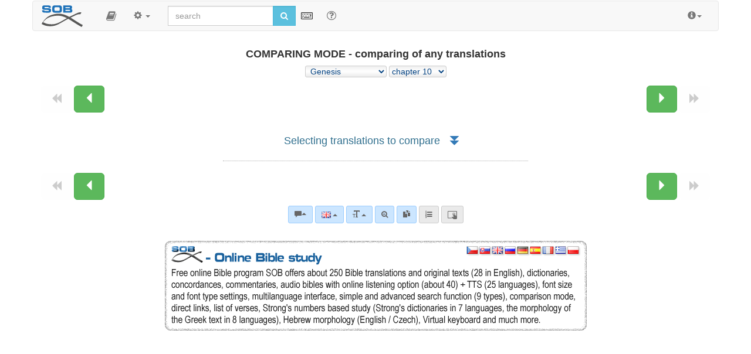

--- FILE ---
content_type: text/html; charset=UTF-8
request_url: https://www.obohu.cz/bible/index.php?styl=PR&k=%C5%BDd&kap=10
body_size: 56349
content:










<!DOCTYPE html>
<html lang="cz">


  <head>
  
<!-- Google tag (gtag.js) -->
<script async src="https://www.googletagmanager.com/gtag/js?id=G-4EZ4N9R21B"></script>
<script>
  window.dataLayer = window.dataLayer || [];
  function gtag(){dataLayer.push(arguments);}
  gtag('js', new Date());

  gtag('config', 'G-4EZ4N9R21B');
</script>  
  
    <meta charset="utf-8">
    <meta http-equiv="X-UA-Compatible" content="IE=edge">
    <meta name="viewport" content="width=device-width, initial-scale=1">
<!-- 	<meta name="robots" content="noindex, nofollow"> -->
	<META NAME="author" CONTENT="Libor Diviš - Musculus Design - www.musculus.cz - www.obohu.cz">
<META NAME="keywords" CONTENT="SOB, Studijní on-line bible, bible on-line, online bible a program, Biblický software, Biblický program, Český studijní překlad, Libor Diviš, Bible tool, Scripture tool, bible online bible">
<META NAME="description" CONTENT="SOB - Online Study Bible - a free online Bible software - free Scripture tool - for in-depth study of Holy Scripture: Czech Study Bible Translation (CZ), Miloš Pavlík Translation - NT (CZ), František Žilka Translation - NT (CZ), Ondřej M. Petrů Translation - NT (CZ), Czech Rabbinical Translation (Pentateuch - CZ), Bible of Kralice (NT - 1579), Bible of Kralice (CZ - 1613), Bible 21 (CZ - 2009), Jozef Roháček Translation - Autorized Version Dušan Seberíni (SK), King James Bible - with Strong's numbers (EN), King James Concordance - study with Strong's numbers, American Standard Version (EN), Darby Bible (EN), Lexham English Bible, NEÜ - New Protestant Translation 2012 (GER), Luther Bible 1912 (GER) - with Strong's numbers, Luther Bible (1545 - GER) - with Strong's numbers, Elberfelder Bible 1871 (NT), Elberfelder Bible - unrevised version (ca. 1900), Elberfelder Concordance (1900) - study with Strong's numbers (GER), Elberfelder Concordance (1905) - study with Strong's numbers (GER), Luther Concordance - study with Strong's numbers (GER), Reina Valera 1909 - with Strong number (ESP), Russian Synodal Translation - with Strong number (RU), Makarij Glucharev Pentateuch (RU), Ukraian Bible (Ogienko - 1955), Textus Receptus - with Strong's numbers and morphology, Textus Receptus - with accents, Strong numbers and morphology, Byzantine/Majority Text 2000 - with Strong's numbers and morphology, Tischendorf - 8. edition NT  - with Strong's numbers and morphology, Westcott-Hort NT with Strong's numbers and morphology, Septuagint, Analytic Septuagint with Strong's numbers and morphology (v.&nbsp;יהוה), Analytic Septuagint with accents, Strong numbers and morphology (v.&nbsp;יהוה), Analytic Septuagint with Strong's numbers and morphology (v.&nbsp;κυριος), Modern Greek Bible, Westminster Leningrad Codex with Strong's numbers, Modern Hebrew Bible, Vietnam Bible (1934), Vietnam Bible (2002), Chinese Union Bible - Simplified Chinese, Chinese Union Bible - Traditional Chinese, Croatian Bible, Italian Riveduta Bible 1927 (IT), Louis Segond 1910 (FR), Darby Bible (FR), Bible Gdańska 1632 (POL), Karoli Bible (HU), Latin Vulgata Clementina (LAT), Arabic Bible, Korean Bible, Turkish Bible, Turkish Bible - NT, Bulgarian Bible 1940 (BUL), Veren's Contemporary Bible (BUL), The Jerusalem Bible (CZ), New Bible of Kralice (CZ) (2002 - only NT), Bible Poznańska (1975) (POL), Contemporary Russian translation (RU), VW-Edition Bible (2010), Czech transliteration of Biblia Hebraica, English transliteration of Biblia Hebraica, World English Bible (EN), Young's Literal Translation (EN), Překlad Kassiana Bezobrazova (RU), Biblia Tysiąclecia, Biblia Brzeska, Biblia Warszawsko-Praska, Biblia Warszawska, Dutch Staten Vertaling, Green's Literal Translation (1985) (EN), Nowa Biblia Gdańska (POL), Greek NT with variants, Schlachter Bible (1951) - with Strong's numbers, Johannes Greber NT (1936), Hermann Menge Bible (1939), Albrecht Bible (1926), Adolf Ernst Knoch NT (1939), Buber-Rosenzweig Translation OT (1929), Pattloch-Bible (1979), Henne-Rösch Bible (Paderborner Bible) (1934), Grünewald (Riessler-Storr-Bible) (1924), German Interlineaer translation NT (1979), Tafel Bible (1911), Einheitsübersetzung (1980), Johann Albrecht Bengel (NT - 1742), NET Bible, J. F. Ostervald 1996 - revision 2008 (FR), Bungo NT (JAP), Latin Nova Vulgata (1979), Biblia Hebraica Stuttgartensia with Strong's numbers, TEXTBIBEL (1906), Reinhardt (1910), Peshitta (NT) - Aramaic with Hebrew transliteration, Aleppo codex, Norwegian Bible (1930), Kougo Bible (JAP), Danish Bible (1871), Albanian Bible, Portuguese Almeida Atualizada, Portuguese Almeida Corrigida, Swedish Bible (1917), FreeBible (2004), Slovak Catholic translation, Finnish Bible (1776), Finnish Bible (1938), Afrikaans Bible (1953), Esperanto, Estonian Bible, Romanian Bible (Cornilescu), Slovak ecumenical translation (2008), Reina Valera (NT - 1858) (ESP), Reina Valera Gómez (2004) (ESP), Sagradas Escrituras (1569) (ESP), Abraham Meister NT (1989), Zürich Bible (1931), Thai translation of the King James Version, Tagalog: Ang Dating Biblia (1905), David Martin (1744) - French translation, The Geneva Bible - French translation of the NT (1669), Bible des Peuples - French translation (1994), Louis-Claude Fillion - French translation (1904), Perret-Gentil & Rilliet - French translation (1861), Pirot-Clamer - French translation (1949), Bovet Bonnet - French translation (1900), Augustin Crampon - French translation (1923), Jerusalem Bible - French translation (1999), Sacy Bible (Port-Royal) (FR - 1759), French King James Bible (2006), Zadoc Kahn - French translation (1899), Jerusalem Bible - Spanish translation (1976), Cebuano Ang Bible (Pinadayag Version), Cebuano Ang Bible (Bugna Version), Latin Vulgata, Elmer Reimer (NT - 2001) - Low German, Armenian Bible (Eastern), Armenian Bible (Western), Basque NT (Navarro-Labourdin), Italian Giovanni Diodati Bible (1649), CEI 74 - Italian translation, Latvian New Testament, Ukrainian Bible (Ivan Khomenko - 1957), Ukrainian New Testament (P. Kulish - 1871), Swahili New Testament, Kabyle - New Testament, UMA - New Testament, The Bible in Haitian Creole, Chamoro Bible, Raphael Turkonyak translation (Ukrainian Bible - 2011), Kazakh Bible, Elberfelder Bible (1905) - with Strong's numbers (GER), Persian Holy Bible (Tarjumeh-ye Ghadeem), Indian Bible, Macedonian Bible, Avar Bible (New Testament), Buryat Bible (New Testament), Chechen Bible (New Testament), Kalmyk Bible (New Testament), Komi-Zyrian Bible (New Testament), Māori Bible, Nepal Bible, Ossetian Bible (New Testament), Tyva Bible (New Testament), Uzbek Bible (New Testament), Leander van Ess (1859 - GER), Brenton's English Septuagint, Luther Bible (1912) - with Apocrypha, Carl Heinrich Riegers - Comments (GER), Webster Concordance - study with Strong's numbers, Webster Bible (1833) - with Strong's numbers (EN), John Wesley Etheridge - translation of the Western Peshitta, King James 2000 Bible, The J.B. Rotherham Emphasized Bible (1902), Jamieson Fausset Brown Bible Commentary, Matthew Henry - Complete Commentary, Matthew Henry - Concise Commentary, Treasury of Scripture Knowledge, H.B. Pratt (1929), Reina Valera updated (1989), Reina Valera (1870), Latin America Bible (1995), Reina Valera (1995), Jerusalem Bible - Spanish translation (2001), NVI - New International Version (1999), Betrachtungen über die Bücher der Bibel (Synopsis) - J. N. Darby (DE), Schlachter Bible 2000, NGÜ (New Geneva translation), American Tract Society Bible Dictionary (EN), Greek NT (UBS - 3rd Edition; NA27), Slovak Evangelical translation, The Septuagint (Rahlfs) - with apocryphal books, New Covenant, New Testament - Dr. Rudolf Col (1947), Dr George Lamsa Bible - Aramaic Eastern Peshitta translation, 2001 Translation - An American English Bible, King James Bible - Pure Cambridge Edition, The Scriptures 1998, Dr. Jan Hejčl (1930) - Old Testament & Deuterocanonical books, Julia Evelina Smith Parker (1876), Icelandic Bible, Serbian Bible (Đuro Daničić, Vuk Karadžić - 1865), Serbian Bible (Cyrillic), Finnish Bible (1992), Dari Bible, Bengali Bible (New Testament), Jamaican Bible (New Testament), King James 3 - The Literal Translation, The Restored Name King James Version, Dr James Murdock -  translation of the Western Peshitto (NT - 1852), New Bible of Kralice (CZ) (1998 - only NT), New Bible of Kralice (CZ) (2006), Bible Machaira (Jean leDuc - 2013), Peshitto NT in Hebrew letters with Accents and Vowels, Munich New Testament (1998) - with Strong's numbers, MIT - The Idiomatic Translation of the New Testament (2006), Complete Jewish Bible (1998), Herder Bible (GER - 2005), Biblia Hebraica Stuttgartensia (Consonants & Vowels), Jünemann Bible (ESP - 1992), Romani (Gypsy) New Testament - E Lashi Viasta (1984), American Bible (ESP - 1997), Peshitta (NT) - Spanish traducción, Louis Segond 1910 (FR) - with Strong's numbers, Michail Kulakov (NZ - 1999), A. Vinokurov - Interlinear translation (part of the Bible), P. A. Jungerov - translation (part of the Old Testament), Catholic liturgical translation, Church-Slavonic translation, Charles Thomson - translation of LXX and NT (1808), Naftali Herz Tur-Sinai - translation of the OT (1954), Luther Bible (1984), Vladimir Sramek - Old Testament translation (1947), David Martin (1707) - French translation, James Moffatt - New Testament (1913), SBL - Greek New Testament (2010), Israeli Authorized Version (2001), Vocalised Hebrew New Testament (1887), Dr. Jan Ladislav Sýkora (1922) - New Testament, P. Dr. Pavel Škrabal O. P. (1951) - New Testament, Reina Valera 1865 - revised version (2014), The Jerusalem Bible (2006), Prof. Herbert Jantzen - New Testament (2009), NEÜ - New Protestant Translation 2014 (GER), English Standard Version (2007), Miloš Pavlík Translation, Bible of Kralice - with Strong's numbers and morphology (NT&nbsp;-&nbsp;1613), Romani (Gypsy) New Testament - E Nevi Zmluva (2014), Textus Receptus 1550/1894, Analytic Septuagint - Concordance, Bible 21 (CZ - 2015) with deuterocanonical books, Chinese Union Bible (1919) - with Strong's numbers, Chinese Literal Translation (2007) -  with Strong's numbers, Five Books of Moses (2012), Tanach (Masoretic Text with Vowels), Tanach Morphology, Westminster Leningrad Codex with Strong's numbers and morphology, Study translation NT (2020) - with exegetical notes, Portuguese Almeida Revista e Atualizada (with Strong's numbers), Hebrew New Testament - Franz Delitzsch (1877), Updated Bible Gdańska (2017), Russian Interlinear Translation of the New Testament, Theodore Beza - Greek New Testament with Strong's numbers (1598), , Codex Vaticanus, Expand all dictionaries, Collapse dictionaries, Tafel Bible Concordance, Andrzej Mazurkiewicz - New Testament (2019), Miqra 'al pi ha-Mesorah, Theophilus Bibel (2022), NEÜ - New Protestant Translation 2022 (GER), Pavel Grulich translation, Bible in Romani 2022 (Eastern Slovak dialect), Gurbet Bible (God's Word in the Gurbet dialect of Serbia), Romani Arli Bible 2024, Chergash (Serbian Romani dialect), American Standard Version (1901) - with Strong's numbers, New Arabic Version (Ketab El Hayat)...">
	<script src="js/jquery.min.js"></script>
    <link href="css/bootstrap.min.css" rel="stylesheet">
	<link rel="stylesheet" href="font-awesome-4.6.3/css/font-awesome.min.css">
	<script src="js/bootstrap.min.js"></script>  
  <link rel="stylesheet" href="js/animate.css">
<link type="text/css" rel="stylesheet" href="js/jquery.qtip.css" />
<script type="text/javascript" src="js/jquery.qtip.js"></script>
<!-- <link rel="shortcut icon" href="sob-book1-favicon.ico"> -->
<link rel="shortcut icon" href="favicon_sob_upravena_2.ico">
<link rel="apple-touch-icon" sizes="180x180" href="icons/apple-touch-icon.png?v=wAv487jbgQ">
<link rel="icon" type="image/png" href="icons/favicon-32x32.png?v=wAv487jbgQ" sizes="32x32">
<link rel="icon" type="image/png" href="icons/favicon-16x16.png?v=wAv487jbgQ" sizes="16x16">
<link rel="manifest" href="icons/manifest.json?v=wAv487jbgQ">
<link rel="mask-icon" href="icons/safari-pinned-tab.svg?v=wAv487jbgQ" color="#42aecc">
<!-- <link rel="shortcut icon" href="https://www.obohu.cz/bible/icons/favicon.ico?v=wAv487jbgQ"> -->
<meta name="msapplication-TileColor" content="#ffc40d">
<meta name="msapplication-TileImage" content="icons/mstile-144x144.png?v=wAv487jbgQ">
<meta name="msapplication-config" content="icons/browserconfig.xml?v=wAv487jbgQ">
<meta name="theme-color" content="#ffffff">

<!-- Vložení přehrávače "audio.js" -->
<script src="audiojs/audiojs/audio.min.js"></script>
<script> audiojs.events.ready(function() { var as = audiojs.createAll(); }); </script>

<!-- <link href="https://fonts.googleapis.com/css?family=Ubuntu" rel="stylesheet"> -->


<script type="text/javascript">
  var _gaq = _gaq || [];
  _gaq.push(['_setAccount', 'UA-30167914-1']);
  _gaq.push(['_trackPageview']);

  (function() {
    var ga = document.createElement('script'); ga.type = 'text/javascript'; ga.async = true;
    ga.src = ('https:' == document.location.protocol ? 'https://ssl' : 'http://www') + '.google-analytics.com/ga.js';
    var s = document.getElementsByTagName('script')[0]; s.parentNode.insertBefore(ga, s);
  })();
</script>

</head>
<body>

<!-- Odkaz přímo na text veršů (pro nevidomé s NVDA)" -->
<a href="#blok_versu" class="skip-link">Click to skip directly to the text of the selected Bible passage</a>


    <style type="text/css">
     .nav-tabs {margin-bottom: 300px;}
     .nav-tabs {margin-top: 300px;}	 
	 

/* Zvýraznění textu labelu optgroup */
optgroup {
    font-weight: bold; /* Tučný text labelu */
    color: #333; /* Tmavší barva textu labelu */
    /* Přidání vizuálního oddělovače - může fungovat v nekterych prohlizecich */
    border-bottom: 1px solid #ccc !important; /* Tenká linka pod skupinou */
    padding-bottom: 5px !important; /* Mezera pod linkou */
    margin-bottom: 14px !important; /* Mezera před další skupinou */
}

/* Případné odsazení položek uvnitř optgroup */
optgroup option {
    padding-left: 15px; /* Odsazení textu option */
}

/* Styling zakázaných option pro separátory (nedoporučuje se pro sémantické oddělení, jen pro ilustraci) */
/* option.SelectSeparator {
    font-weight: bold;
    color: #000;
    background-color: #f0f0f0;
} */	 
	 
	 
	 
	 

/* Základní skrytí odkazu mimo obrazovku */
.skip-link {
    position: absolute;
    top: -70px; /* Skrýt mimo viditelnou oblast */
    left: 0;
    background-color: #fefefe; /* Pozadí pro lepší čitelnost, když je vidět */
    color: #333;
    padding: 8px;
    z-index: 100; /* Zajistit, že bude nad ostatním obsahem */
    transition: top 0.3s ease-in-out; /* Plynulé zobrazení */
}

/* Zobrazení odkazu při získání fokusu (pomocí klávesy Tab) */
.skip-link:focus {
    top: 0; /* Posunout do viditelné oblasti */
}

/* Volitelné: Target element může potřebovat tabindex="-1" */
/* aby na něj bylo možné programově přesunout fokus po kliknutí na skip link */
/* (pokud to není element, který normálně fokus přijímá, jako input, button, link) */
/* Element <main> by měl fokus přijímat, ale pro jistotu to někteří přidávají */
#main-content:focus {
    /* Volitelný styl pro zvýraznění, kam se fokus přesunul */
    outline: 2px solid blue;
}


body {font-family: Verdana, Arial, Times New Roman, Verdana, Tahoma, Helvetica;}
 
 body { padding-bottom: 0px; padding-top:1px;}	
.navbar-brand  { padding-left: 15px; padding-top: 0px; padding-bottom: 0px; padding-right: 25px; }
em { color:#999999; font-weight:normal; font-style:italic; }
.strong { font-family:  "Arial", Tahoma, Verdana, GreekUniversal, Arial, Arial CE; font-size: 65%; font-weight : normal; color : #3692F4; text-decoration : none; font-style : normal; vertical-align:0.55em; line-heignt:0; margin-left:2px; margin-right:3px;}
.morf { font-family:  "Arial", Verdana, GreekUniversal, Arial CE; font-size: 60%; font-weight : normal; color : gray; text-decoration: none; font-style : normal; vertical-align:0.6em; line-heignt:0; padding-left:1px; padding-right:2px; white-space:nowrap; }
.cisloverse  { font-size: 85%; vertical-align:2.1em; color:red; padding-left:3px; padding-right:2px; font-weight:bold; line-height:0; display:inline-block; }
.cisloversen  { font-size: 70%; vertical-align: .4em; color:blue; padding-left:2px; padding-right:2px; margin-right:1px; font-weight:bold; display:inline-block; border-radius: 3px;}
.cisloversen a, .cisloversen:hover { display:inline-block; background-color:yellow; text-decoration: none; border-radius: 3px;}
.perikopy {display: inline; padding-left: 0px;  padding-right: 10px;  padding-top: 0px; padding-bottom: 20px; margin-left: 0px;margin-right: 0px; font-weight:bold; color:#660000;}
.pocitadlo {font-size: 10px; font-family: Verdana, Geneva, Arial, Helvetica, sans-serif; color: gray;}
.vers_odkaz { display: inline-block; float: none; margin-bottom: 0.8em; line-height: 140%; }
#blok_versu {line-height: 1.6em; display:block; text-align:justify; margin-left:0.1em; margin-right:0.1em;}
.odkaznavers {margin-left:-40px; text-align:right; float:left; clear:both; font-size:12px;}
.textverse {float:left;} 
.pvs {display:block; margin-left:45px; text-align:left; position:relative;}
.hwh { display: inline-block; font-family: "Times New Roman", Times, serif; font-weight: normal; font-size: 120%; color: #333399; text-decoration: none; font-style: normal; margin-left: 1px; margin-right: 1px; direction: rtl;}
.hs { font-family: Times New Roman, Times, serif; font-size: 100%; font-weight : normal; color : blue; text-decoration : none; font-style : normal; }
.hs2 { font-family: Times New Roman, Times, serif; font-size: 20px; font-weight : normal; color : black; text-decoration : none; font-style : normal; }
.ab1 { display: block; font-size: 130%; font-weight: normal; color: #000000; text-decoration: none; font-style: normal; direction: rtl; margin-right: 30px; }
.hs11 { display: block; font-family: "Times New Roman", Times, serif; font-size: 140%; font-weight: normal; color: #333399; text-decoration: none; font-style: normal; direction: rtl; margin-right: 18px; text-align: right; }
.hcv1 { position: relative; line-height: 0; vertical-align: 3px; right: -24px; margin-right: -20px; font-size: 12px; color: #cc0000; font-weight: bold; font-family: Arial, Helvetica, sans-serif; }
.hs1 { display: block; font-family: "Times New Roman", Times, serif; font-size: 150%; font-weight: normal; color: #333399; text-decoration: none; font-style: normal; direction: rtl; margin-right: 27px; }
.hcv { position: relative; line-height: 0; vertical-align: 3px; right: -15px; margin-right: 18px; font-size: 12px; color: #cc0000; font-weight: bold; font-family: Arial, Helvetica, sans-serif; }
.rf {display: inline; font-weight: normal; text-decoration: none; color: red; font-style: normal; font-size: 90%; padding-left: 1px; padding-right: 2px; padding-top: 0px; padding-bottom: 0px; background-color: #ffffd0;}
.malynadpis2 {color: #804000; background-color: #F0E68C; font-weight: bold; display: inline; padding-top: 1px; padding-bottom: 2px; padding-left: 8px; padding-right: 8px; margin-bottom: 3px; font-style: normal; font-size: 14px; border-radius: 5px;}
.malynadpis4 {color: #275d8b; font-weight: bold; display: inline; padding-top: 0px; padding-bottom: 4px; padding-left: 8px; padding-right: 8px; margin-bottom: 7px; font-style: normal; font-size: 14px;}
.u {background-color: yellow; color: black; font-weight: bold; text-decoration: none; font size:30%;}
.mp {background-color: #ffffe5; border-radius: 3px; color: red; font-size: 80%; font-weight: 600; padding: 1px 3px; vertical-align: top; text-decoration:none;}
.mp:hover {background-color: red; color: #ffff99; font-size: 80%; text-decoration:none;}
.svetlezelena {background-color: #b3e5b3; color: #666666; border-color: #8dd88d; }
.svetlezelena:hover {background-color: #dafdce; color: #333333; border-color: #8dd88d; }
.svetlecervena {background-color: #ffad99; color: #666666; border-color: #ff9980; }
.svetlecervena:hover {background-color: #ffd6cc; color: #333333; border-color: #ff9980; }
.svetleseda {background-color: #eaeaea; color: #666666; border-color: #cccccc; }
.svetleseda:hover {background-color: #f5f5f5; color: #333333; border-color: #cccccc; }
.svetlemodra {background-color: #cce6ff; color: #666666; border-color: #99ccff; }
.svetlemodra:hover {background-color: #e6f2ff; color: #333333; border-color: #99ccff; }
.cena_zluta {background-color: Yellow; color: Red; display: inline; font-weight: bold; margin-right: 3px; margin-top: 1px; padding-left: 2px; padding-right: 2px;}
u {background-color: yellow; color: black; font-weight: bold; text-decoration: none;}
.odsazeni {border-bottom: 1px dashed #bbbbbb; margin-bottom: 0; margin-top: 0; padding-bottom: 0.4em; padding-left: 5px; padding-top: 0.4em;}
.odsazeniv {border-bottom: 1px dashed #bbbbbb; margin-bottom: 0; margin-top: 0; padding-bottom: 0.4em; padding-left: 5px; padding-top: 0.4em;}
.predmluva { font-weight : normal; color : blue; text-decoration : none; font-style : italic; }
.poznamka { font-weight : normal; color : blue; text-decoration : none; font-style : italic; font-size:85%; }
.samohlaska { font-weight : normal; color : #aaaaaa; text-decoration : none; font-style : normal; font-size:90%; }
.var {color: #0073e6;}
.bs {color : #ff0000;}
.textverseh {float:right; text-align:right; font-size: 100%; font-family:"Ezra SIL SR", Ezra SIL, Times New Roman, Times, serif;  direction: rtl;}
.hes {background-color: transparent; border-radius: 2px; color: #009900; font-size: 90%; font-weight: bold; padding: 1px 2px; vertical-align: top; text-decoration:none;}
.hes:hover {background-color: #009900; color: #ffffff; font-size: 90%; text-decoration:none;}

@font-face {
    font-family: 'SBibSlav';
    src: url('fonts/SBibSlav.eot');
    src: url('fonts/SBibSlav.eot') format('embedded-opentype'),
         url('fonts/SBibSlav.woff2') format('woff2'),
         url('fonts/SBibSlav.woff') format('woff'),
         url('fonts/SBibSlav.ttf') format('truetype'),
         url('fonts/SBibSlav.svg#SBibSlav') format('svg');
}

.slav {font-family: "SBibSlav", SBibSlav; font-weight: normal; color: #555555; text-decoration: none; font-style: normal; font-size: 110%;}





#blok_versu {font-size: 1.1em;}.odsazenijednomistne {margin-left: -0.9em;}.odsazenidvoumistne {margin-left: -1.95em; margin-right: 0.5em;}</style>


  <style>  
      .audiojs { height: 22px; background: #9b9b9b; width: 24px; -webkit-border-radius: 4px; -moz-border-radius: 4px; border-radius: 4px; 
	  background-image: -webkit-gradient(linear, left top, left bottom, color-stop(0, #818181), color-stop(0.5, #666), color-stop(0.51, #818181), color-stop(1, #818181));
        background-image: -moz-linear-gradient(center top, #818181 0%, #666 50%, #818181 51%, #818181 100%);
       -webkit-box-shadow: 1px 1px 8px rgba(0, 0, 0, 0.3); -moz-box-shadow: 1px 1px 8px rgba(0, 0, 0, 0.3);
        -o-box-shadow: 1px 1px 8px rgba(0, 0, 0, 0.3); box-shadow: 1px 1px 8px rgba(0, 0, 0, 0.3); } <!-- -->
      .audiojs .play-pause { width: 25px; height: 20px; padding: 0px 8px 0px 0px; }
      .audiojs p { width: 25px; height: 20px; margin: -3px 0px 0px -1px; }
      .audiojs .scrubber { background: #5a5a5a; width: 55px; height: 14px; margin: 4px; } 
      .audiojs .scrubber { background: #5a5a5a; width: 55px; height: 14px; margin: 4px; }	  
      .audiojs .progress { height: 14px; width: 0px; background: #ccc;
        background-image: -webkit-gradient(linear, left top, left bottom, color-stop(0, #ccc), color-stop(0.5, #ddd), color-stop(0.51, #ccc), color-stop(1, #ccc));
        background-image: -moz-linear-gradient(center top, #ccc 0%, #ddd 50%, #ccc 51%, #ccc 100%); }
      .audiojs .loaded { height: 14px; background: #333;
        background-image: -webkit-gradient(linear, left top, left bottom, color-stop(0, #222), color-stop(0.5, #333), color-stop(0.51, #222), color-stop(1, #222));
        background-image: -moz-linear-gradient(center top, #222 0%, #333 50%, #222 51%, #222 100%); }
    .audiojs .time { float: left; height: 25px; line-height: 25px; display: none;} <!-- -->
      .audiojs .error-message { height: 24px;line-height: 24px; }
	  
.dropdown.dropdown-lg .dropdown-menu {
    margin-top: -1px;
    padding: 6px 20px;
}
.input-group-btn .btn-group {
    display: flex !important;
}
.btn-group .btn {
    border-radius: 0;
    margin-left: -1px;
}
.btn-group .btn:last-child {
    border-top-right-radius: 4px;
    border-bottom-right-radius: 4px;
}
.btn-group .form-horizontal .btn[type="submit"] {
  border-top-left-radius: 4px;
  border-bottom-left-radius: 4px;
}
.form-horizontal .form-group {
    margin-left: 0;
    margin-right: 0;
}
.form-group .form-control:last-child {
    border-top-left-radius: 4px;
    border-bottom-left-radius: 4px;
}

@media screen and (min-width: 768px) {
    #adv-search {
        width: 700px;
        margin: 0 auto;
    }
    .dropdown.dropdown-lg {
        position: static !important;
    }
    .dropdown.dropdown-lg .dropdown-menu {
        min-width: 700px;
        max-width: 700px;		
    }
}	  

::selection {color:red;background:yellow;}
::-moz-selection {color:red;background:yellow;}

#selection-menu { position: absolute; margin-left: -25px; background: #f8f8f8; border: 1px solid #555; font-size: 13px; -moz-box-shadow: 1px 1px 4px #aaa; -webkit-box-shadow: 1px 1px 4px #aaa; box-shadow: 1px 1px 4px #aaa; -moz-border-radius: 3px; -webkit-border-radius: 3px; border-radius: 3px; -moz-user-select: none; -webkit-user-select: none; user-select: none;}
#selection-menu::selection { /* Opera fix - Opera sometimes selects the menu text */ background: transparent; }
#selection-menu:after { content: "\00a0"; display: block; position: absolute; bottom: -12px; left: 10px; width: 0; height: 0; overflow: hidden; border-width: 6px; border-style: solid; border-color: #555 transparent transparent; }
#selection-menu a { display: block; border-bottom: 1px solid #ddd; padding: 0 4px; color: #111; text-decoration: none; font: 12px/2.4 arial, sans-serif; cursor: pointer; }
#selection-menu a:last-child { 	border-bottom: 0; }
#selection-menu a:hover { background-color: #aaaaaa; border-bottom: 1px solid #ddd; padding: 0 4px; color: #fff; text-decoration: none; cursor: pointer; }

.v1,.v2,.v3,.v4,.v5,.v6,.v7,.v8,.v9,.v10,.v11,.v12,.v13,.v14,.v15,.v16,.v17,.v18,.v19,.v20,.v21,.v22,.v23,.v24,.v25,.v26,.v27,.v28,.v29,.v30,.v31,.v32,.v33,.v34,.v35,.v36,.v37,.v38,.v39,.v40,.v41,.v42,.v43,.v44,.v45,.v46,.v47,.v48,.v49,.v50,.v51,.v52,.v53,.v54,.v55,.v56,.v57,.v58,.v59,.v60,.v61,.v62,.v63,.v64,.v65,.v66,.v67,.v68,.v69,.v70,.v71,.v72,.v73,.v74,.v75,.v76,.v77,.v78,.v79,.v80,.v81,.v82,.v83,.v84,.v85,.v86,.v87,.v88,.v89,.v90,.v91,.v92,.v93,.v94,.v95,.v96,.v97,.v98,.v99,.v100,.v101,.v102,.v103,.v104,.v105,.v106,.v107,.v108,.v109,.v110,.v111,.v112,.v113,.v114,.v115,.v116,.v117,.v118,.v119,.v120,.v121,.v122,.v123,.v124,.v125,.v126,.v127,.v128,.v129,.v130,.v131,.v132,.v133,.v134,.v135,.v136,.v137,.v138,.v139,.v140,.v141,.v142,.v143,.v144,.v145,.v146,.v147,.v148,.v149,.v150,.v151,.v152,.v153,.v154,.v155,.v156,.v157,.v158,.v159,.v160,.v161,.v162,.v163,.v164,.v165,.v166,.v167,.v168,.v169,.v170,.v171,.v172,.v173,.v174,.v175,.v176 { background-color: none; padding-left:2px; padding-right:2px; padding-top:1px; padding-bottom:1px; -webkit-transition: background-color ease-in-out 0.15s; -moz-transition: background-color ease-in-out 0.15s; transition: background-color ease-in-out 0.15s; cursor: default;}
.v1:hover,.v2:hover,.v3:hover,.v4:hover,.v5:hover,.v6:hover,.v7:hover,.v8:hover,.v9:hover,.v10:hover,.v11:hover,.v12:hover,.v13:hover,.v14:hover,.v15:hover,.v16:hover,.v17:hover,.v18:hover,.v19:hover,.v20:hover,.v21:hover,.v22:hover,.v23:hover,.v24:hover,.v25:hover,.v26:hover,.v27:hover,.v28:hover,.v29:hover,.v30:hover,.v31:hover,.v32:hover,.v33:hover,.v34:hover,.v35:hover,.v36:hover,.v37:hover,.v38:hover,.v39:hover,.v40:hover,.v41:hover,.v42:hover,.v43:hover,.v44:hover,.v45:hover,.v46:hover,.v47:hover,.v48:hover,.v49:hover,.v50:hover,.v51:hover,.v52:hover,.v53:hover,.v54:hover,.v55:hover,.v56:hover,.v57:hover,.v58:hover,.v59:hover,.v60:hover,.v61:hover,.v62:hover,.v63:hover,.v64:hover,.v65:hover,.v66:hover,.v67:hover,.v68:hover,.v69:hover,.v70:hover,.v71:hover,.v72:hover,.v73:hover,.v74:hover,.v75:hover,.v76:hover,.v77:hover,.v78:hover,.v79:hover,.v80:hover,.v81:hover,.v82:hover,.v83:hover,.v84:hover,.v85:hover,.v86:hover,.v87:hover,.v88:hover,.v89:hover,.v90:hover,.v91:hover,.v92:hover,.v93:hover,.v94:hover,.v95:hover,.v96:hover,.v97:hover,.v98:hover,.v99:hover,.v100:hover,.v101:hover,.v102:hover,.v103:hover,.v104:hover,.v105:hover,.v106:hover,.v107:hover,.v108:hover,.v109:hover,.v110:hover,.v111:hover,.v112:hover,.v113:hover,.v114:hover,.v115:hover,.v116:hover,.v117:hover,.v118:hover,.v119:hover,.v120:hover,.v121:hover,.v122:hover,.v123:hover,.v124:hover,.v125:hover,.v126:hover,.v127:hover,.v128:hover,.v129:hover,.v130:hover,.v131:hover,.v132:hover,.v133:hover,.v134:hover,.v135:hover,.v136:hover,.v137:hover,.v138:hover,.v139:hover,.v140:hover,.v141:hover,.v142:hover,.v143:hover,.v144:hover,.v145:hover,.v146:hover,.v147:hover,.v148:hover,.v149:hover,.v150:hover,.v151:hover,.v152:hover,.v153:hover,.v154:hover,.v155:hover,.v156:hover,.v157:hover,.v158:hover,.v159:hover,.v160:hover,.v161:hover,.v162:hover,.v163:hover,.v164:hover,.v165:hover,.v166:hover,.v167:hover,.v168:hover,.v169:hover,.v170:hover,.v171:hover,.v172:hover,.v173:hover,.v174:hover,.v175:hover,.v176:hover { background-color:#EBEBEB; padding-left:2px; padding-right:2px; padding-top:1px; padding-bottom:1px; -webkit-transition: background-color ease-in-out 0.15s; -moz-transition: background-color ease-in-out 0.15s; transition: background-color ease-in-out 0.15s; cursor: default;}

.cv { background-color: none; padding-left:2px; padding-right:2px; padding-top:1px; padding-bottom:1px; -webkit-transition: background-color ease-in-out 0.15s; -moz-transition: background-color ease-in-out 0.15s; transition: background-color ease-in-out 0.15s; cursor: default; }
.cv:hover { background-color:#f1f1f1; padding-left:2px; padding-right:2px; padding-top:0.45em; padding-bottom:0.45em; -webkit-transition: background-color ease-in-out 0.15s; -moz-transition: background-color ease-in-out 0.15s; transition: background-color ease-in-out 0.15s; cursor: default;}

.cisloverse_odkaz { line-height: 0;	vertical-align: 5px; padding-left: 2px; padding-right: 1px; color: #cc0000; font-size: 95%;	font-weight: bold; font-family: Arial, Helvetica, sans-serif; background-color: yellow; }
.cisloverse_odkaz a{ line-height: 0; vertical-align: 5px; padding-left: 2px; padding-right: 1px; color: #000000; font-size: 95%; font-weight: bold; font-family: Arial, Helvetica, sans-serif; background-color: orange; }
.cisloverse_odkaz a:hover {	line-height: 0;	vertical-align: 5px; padding-left: 2px; padding-right: 1px; color: black; font-size: 95%; font-weight: bold; font-family: Arial, Helvetica, sans-serif; background-color: orange; }
.cisloverse_odkaz a:link { 	line-height: 0; vertical-align: 5px; padding-left: 2px; padding-right: 1px; color: black; font-size: 95%; font-weight: bold; font-family: Arial, Helvetica, sans-serif; background-color: orange; }

.nalezenyvers {	color: #663300;	background-color: #ffffcc;}

sup { line-height: 0; vertical-align: -.3em; padding-left: 1px; padding-right: 1px; font-size: 70%; color: #6699ff; font-weight: normal; text-decoration: none; cursor: pointer; }
.poznamky { display: inline; font-weight: normal; text-decoration: none; color: #67b5b5; font-style: normal; font-size: 90%; padding-left: 5px; }
.ref { display: inline; font-weight: normal; text-decoration: none; color: red; font-style: normal; font-size: 80%; padding-left: 1px; padding-right: 2px; padding-top: 0px; padding-bottom: 0px; }
.ref a{ color: red; text-decoration: none; }
.ref a:hover { color: black; text-decoration: none;	background-color: yellow; }
.stro { font-family: Arial, Verdana, Arial CE; font-weight: bold; color: green; text-decoration: none; font-style: normal; }
.rs { font-family:  "Ubuntu", "Tahoma", Verdana, GreekUniversal, Arial, Arial CE; font-size: 100%; font-weight : normal; color : blue; text-decoration : none; font-style : normal; }
.rslovo { font-family:  "Ubuntu", "Arial", "Tahoma", Verdana, GreekUniversal, Arial CE; font-size: 105%; font-weight : normal; color : black; text-decoration : none; font-style : normal; }
.rsn { font-family:  "Tahoma", Verdana, GreekUniversal, Arial, Arial CE; font-size: 105%; font-weight : normal; color : black; text-decoration : none; font-style : normal; }
.rsm { font-family:  "Tahoma", Verdana, Arial, Arial CE; font-size: 100%; font-weight : normal; color : black; text-decoration : none; font-style : normal; }
.rsl { font-family:  "Ubuntu", "Tahoma", Verdana, GreekUniversal, Arial, Arial CE; font-weight : normal; color : blue; text-decoration : none; font-style : normal;}
.pocet {font-family:  Arial, Verdana, Arial CE;font-weight: normal;color: red;text-decoration: none;font-style: normal;font-size: 11px;}    
</style>


<script type="text/javascript">
if (window!=window.top) { window.location='https://www.obohu.cz/bible/kradez.html'; }
</script>


<script>
var SelectionMenu=function(h,f){function i(a,b,d){if(a.addEventListener)a.addEventListener(b,d,false);else a.attachEvent&&a.attachEvent("on"+b,function(){return d.call(a,h.event)})}function k(){return h.getSelection?h.getSelection():f.selection&&f.selection.createRange?f.selection.createRange():false}function l(a){return a.toString?a.toString():a.text}function n(a,b){return a.compareDocumentPosition?!!(a.compareDocumentPosition(b)&16):a.contains(b)}function m(a){a=a.target||a.srcElement;return a== c||n(c,a)}function j(a){this.menuHTML=a.menuHTML;this.minimalSelection=a.minimalSelection||2;this.container=a.container;this.handler=a.handler;this.create();this.setupEvents()}var c=null;j.addEvent=i;j.prototype={create:function(){if(!c){c=f.createElement("span");c.id="selection-menu"}},setupEvents:function(){var a=this,b=a.container;i(b,"mousedown",function(d){a.hide(d)});i(b,"mouseup",function(d){a.insert(d);h.setTimeout(function(){a.hideIfNoSelection()},0)});a.setupMenuEvents()},setupMenuEvents:function(){var a= this;i(c,"click",function(b){a.handler.call(a,b);return false});c.unselectable=true},hide:function(a){if(!(a&&m(a)))(a=c.parentNode)&&a.removeChild(c)},hideIfNoSelection:function(){var a=k();if(a)l(a).length||this.hide()},insert:function(a){if(!m(a)){var b=k();if(b){var d=l(b);this.selectedText=d;
//if(d.length<this.minimalSelection)this.hide(a);

if(/^[GH][0-9]{1,4}$/.test(d)!=true)this.hide(a);

else{if(b.getRangeAt){a=b.getRangeAt(0);d=f.createRange();var g=a.startContainer,e=a.endContainer;if(!(g&&e&&g.compareDocumentPosition))return;if(g.compareDocumentPosition(e)& 2)e=a.startContainer;g=a.endOffset;if(e.nodeType==1){e=e.lastChild;if(!e||e.nodeType!=3)return;g=e.data.length}d.setStart(e,g);c.innerHTML=this.menuHTML;d.insertNode(c);b.removeRange?b.removeRange(a):b.removeAllRanges();b.addRange(a)}else if(b.duplicate){d=b.duplicate();d.setEndPoint("StartToEnd",b);c.innerHTML=this.menuHTML;d.pasteHTML(c.outerHTML);b.select();c=f.getElementById("selection-menu");this.setupMenuEvents()}else return;this.position()}}}},position:function(){c.style.marginTop=-(c.offsetHeight+ 5)+"px"}};return j}(window,document);
</script>


<script>
  SelectionMenu.addEvent(window, 'load', function () {
	new SelectionMenu({
		container : document.getElementById('blok_versu'),
/*		menuHTML : '<a id="selection-menu-google">Google-Suche</a><a id="selection-menu-bing">Bing-Suche</a>', */
/*		menuHTML : '<a id="najit-jednoduse">Find</a><a id="najit-stronga">Najít výskyty Strongova čísla</a><a id="najit-slovnik">Najít Strongovo číslo ve slovnících</a>',	*/	
    
    	menuHTML : '<a id="najit-stronga">Strong&rsquo;s number search</a><a id="najit-slovnik">Search in a concordance</a>',
		handler : function (e) {
			var target = e.target || e.srcElement,
				id = target.id,
				selectedText = this.selectedText,
				query = encodeURI(selectedText.replace(/\s/g, '+')),
				searchURI;
			
			if (id == 'najit-jednoduse') {
				searchURI = '/bible/index.php?styl=PR&kde=1&hledat=';
			} else if (id == 'najit-stronga') {
				searchURI = '/bible/index.php?styl=PR&kde=1&hledat=';
				var cil='_blank';
			} else if (id == 'najit-slovnik') {
				searchURI = '/bible/index.php?styl=WEC&hs=';
				var cil='_blank';
			}
/*				location.href = searchURI + query;*/
				window.open((searchURI + query),cil);
			}
	});
});
</script>




<div id="live-region" aria-live="polite" class="sr-only">
    </div>

<style>
/* Přidejte toto CSS, pokud uz nemate tridu sr-only definovanou jinde */
.sr-only {
    position: absolute;
    width: 1px;
    height: 1px;
    margin: -1px;
    padding: 0;
    overflow: hidden;
    clip: rect(0, 0, 0, 0);
    border: 0;
}
</style>








 
  




 
 






  
 
 
 

 

  







<script type="text/javascript" src="vk/vk_iframe.js?vk_skin=air_mid" ></script>


<title>COMPARING MODE - comparing of any translations</title>
 



 
 












	




<div class="container">
<div class="row">
<nav id="navbar-example" class="navbar navbar-default" role="navigation" style="box-shadow:0px 5px 5px 0px #ffffff;">
<div class="container">
<div class="navbar-header">
<button class="navbar-toggle collapsed " type="button" data-toggle="collapse" data-target=".bs-example-js-navbar-collapse">
<span class="sr-only">Menu - navigace</span>
<span class="glyphicon glyphicon-menu-hamburger" aria-hidden="true"></span><strong>MENU</strong></button>
<!-- src="obrazky/sob_70x50_bootstrap4.png"  -->
<a class="navbar-brand" href="?start=1"><img alt="SOB - free online Bible software (start/reset)" title="SOB - free online Bible software (start/reset)" src="SOB_logo.svg" style="height:37px; margin-top:7px; "></a>
<!-- <div class="visible-xs" style="margin-top:17px; margin-left: 120px; "><a href="#" data-toggle="collapse" data-target="#preklady"><i class="fa fa-book fa-lg"></i></a></div> -->	 

<div class="visible-xs" style="margin-top:17px; margin-left: 120px; "><button id="translation-toggle-button" data-toggle="collapse" data-target="#preklady" aria-expanded="false"  aria-controls="preklady" aria-label="Otevřít výběr překladu" type="button"> <i class="fa fa-book fa-lg" aria-hidden="true"></i> </button></div>







</div> 
 
<!-- Starý kód --
<div class="collapse navbar-collapse bs-example-js-navbar-collapse">
<ul class="nav navbar-nav">
<li class="hidden-xs" data-toggle="tooltip" data-placement="bottom" title=""><a href="#" data-toggle="collapse" data-target="#preklady"><i class="fa fa-book fa-lg"></i></a></li>
-->


<!-- Nový kód kvůli přístupnosti -->
<div class="collapse navbar-collapse bs-example-js-navbar-collapse">
<ul class="nav navbar-nav" role="none">
<li class="hidden-xs" role="none" data-toggle="tooltip" data-placement="bottom" title="select of translation"><a href="#" data-toggle="collapse" data-target="#preklady" role="button" aria-expanded="false" aria-controls="preklady" aria-label="Otevřít výběr překladu"><i class="fa fa-book fa-lg" aria-hidden="true"></i></a></li>


<li class="dropdown">
<a href="#" id="drop2" role="button" class="dropdown-toggle" data-toggle="dropdown" aria-label="Program settings" aria-haspopup="true" aria-expanded="false"><span class="glyphicon glyphicon-cog" aria-hidden="true"></span> <b class="caret" aria-hidden="true"></b> </a>
<ul class="dropdown-menu" role="menu" aria-labelledby="drop2" style="min-width:280px;">


 

 <li role="presentation"><a href="?cv=ne&k=Žd&kap=10&styl=PR"><i class="fa fa-eye-slash text-danger"></i>: hide verse numbers</a></li> 
 <li aria-hidden="false" role="presentation"><a href="?vs=ano&k=Žd&kap=10&styl=PR"><i class="fa fa-list-ol"></i>: each verse on a new line</a></li> 

<li aria-hidden="true" tabindex="-1" role="none" class="divider"></li>
<li aria-hidden="true" tabindex="-1" role="none"><a aria-hidden="true" tabindex="-1" href="#" data-toggle="modal" data-target=".advsearch"><i class="fa fa-search-plus" aria-hidden="true" tabindex="-1"></i>: Advanced search</a></li>
<li aria-hidden="true" tabindex="-1" role="none"><a aria-hidden="true" tabindex="-1" href="?styl=PR&k=Žd&kap=10"><span class="glyphicon glyphicon-duplicate" aria-hidden="true" tabindex="-1"></span>: Comparing mode</a></li>	  


















<li aria-hidden="true" tabindex="-1" class="list-inline" style="display:inline;" role=""><div style="display:inline;"><i class="fa fa-language" aria-hidden="true" tabindex="-1" style="display:inline; padding-left:26px;" data-toggle="tooltip" data-placement="left" title="Language" aria-label="Interface language selection"></i>:  

<a aria-hidden="true" tabindex="-1" href="/bible/index.php?lang=cz&styl=PR&k=Žd&kap=10" title="Česky"><img src="vlajky/cz.png" alt="" border="0" style="display:inline; margin-right:3px; opacity: 0.6; filter: alpha(opacity=60);" /></a>

<a aria-hidden="true" tabindex="-1" href="/bible/index.php?&lang=sk&styl=PR&k=Žd&kap=10" title="Slovensky"><img src="vlajky/sk.png" alt="" border="0" style="display:inline; margin-right:3px; opacity: 0.6; filter: alpha(opacity=60);" /></a>

<a aria-hidden="true" tabindex="-1" href="/bible/index.php?&lang=en&styl=PR&k=Žd&kap=10" title="English"> <img src="vlajky/gb.png" alt="" border="0" style="display:inline; margin-right:3px; box-shadow: 0 0 5px 1px green;" /></a>

<a aria-hidden="true" tabindex="-1" href="/bible/index.php?&lang=ru&styl=PR&k=Žd&kap=10" title="Русский (Russian)"> <img src="vlajky/ru.png" alt="" border="0" style="display:inline; margin-right:3px; opacity: 0.6; filter: alpha(opacity=60);" /></a>

<a aria-hidden="true" tabindex="-1" href="/bible/index.php?&lang=de&styl=PR&k=Žd&kap=10" title="Deutsch"> <img src="vlajky/de.png" alt="" border="0" style="display:inline; margin-right:3px; opacity: 0.6; filter: alpha(opacity=60);" /></a>

<a aria-hidden="true" tabindex="-1" href="/bible/index.php?&lang=pl&styl=PR&k=Žd&kap=10" title="Polska"> <img src="vlajky/pl.png" alt="" border="0" style="display:inline; margin-right:3px; opacity: 0.6; filter: alpha(opacity=60);" /></a>

<a aria-hidden="true" tabindex="-1" href="/bible/index.php?&lang=es&styl=PR&k=Žd&kap=10" title="Español"> <img src="vlajky/es.png" alt="" border="0" style="display:inline; margin-right:3px; opacity: 0.6; filter: alpha(opacity=60);" /></a>

<a aria-hidden="true" tabindex="-1" href="/bible/index.php?&lang=gr&styl=PR&k=Žd&kap=10" title="Ελληνικά (Greek)"> <img src="vlajky/gr.png" alt="" border="0" style="display:inline; margin-right:3px; opacity: 0.6; filter: alpha(opacity=60);" /></a>

<a aria-hidden="true" tabindex="-1" href="/bible/index.php?&lang=fr&styl=PR&k=Žd&kap=10" title="Français"> <img src="vlajky/fr.png" alt="" border="0" style="display:inline; margin-right:0px; opacity: 0.6; filter: alpha(opacity=60);" /></a>

</div>
</li><br>



<!--  Volba velikosti písma (defaultní je velikost "3" -->	
<li aria-hidden="true" tabindex="-1" class="list-inline" style="display:inline" role="none"><span class="glyphicon glyphicon-text-size" style="padding-left:23px; margin-top:5px; margin-bottom:5px;" data-toggle="tooltip" data-placement="left" aria-hidden="true" tabindex="-1" title="Font size"></span>: <div aria-hidden="true" tabindex="-1" class="btn-group-xs" role="group" aria-label="Interface language selection" style="display:inline;">
<a aria-hidden="true" tabindex="-1" href="/bible/index.php?size=1&styl=PR&k=Žd&kap=10" title="1"><button type="button" class="btn btn-xs btn-default" style="margin-right:2px;" aria-hidden="true" tabindex="-1">1</button></a><a aria-hidden="true" tabindex="-1" href="/bible/index.php?size=2&styl=PR&k=Žd&kap=10" title="2"><button type="button" class="btn btn-xs btn-default" style="margin-right:2px;" aria-hidden="true" tabindex="-1">2</button></a><a aria-hidden="true" tabindex="-1" href="/bible/index.php?size=3&styl=PR&k=Žd&kap=10" title="3"><button type="button" class="btn btn-xs btn-success" style="margin-right:2px;" aria-hidden="true" tabindex="-1">3</button></a><a aria-hidden="true" tabindex="-1" href="/bible/index.php?size=4&styl=PR&k=Žd&kap=10" title="4"><button type="button" class="btn btn-xs btn-default" style="margin-right:2px;" aria-hidden="true" tabindex="-1">4</button></a><a aria-hidden="true" tabindex="-1" href="/bible/index.php?size=5&styl=PR&k=Žd&kap=10" title="5"><button type="button" class="btn btn-xs btn-default" style="margin-right:2px;" aria-hidden="true" tabindex="-1">5</button></a><a aria-hidden="true" tabindex="-1" href="/bible/index.php?size=6&styl=PR&k=Žd&kap=10" title="6"><button type="button" class="btn btn-xs btn-default" style="margin-right:2px;" aria-hidden="true" tabindex="-1">6</button></a><a aria-hidden="true" tabindex="-1" href="/bible/index.php?size=7&styl=PR&k=Žd&kap=10" title="7"><button type="button" class="btn btn-xs btn-default" style="margin-right:2px;" aria-hidden="true" tabindex="-1">7</button></a><a aria-hidden="true" tabindex="-1" href="/bible/index.php?size=8&styl=PR&k=Žd&kap=10" title="8"><button type="button" class="btn btn-xs btn-default" style="margin-right:2px;" aria-hidden="true" tabindex="-1">8</button></a><a aria-hidden="true" tabindex="-1" href="/bible/index.php?size=9&styl=PR&k=Žd&kap=10" title="9"><button type="button" class="btn btn-xs btn-default" style="margin-right:2px;" aria-hidden="true" tabindex="-1">9</button></a><a aria-hidden="true" tabindex="-1" href="/bible/index.php?size=10&styl=PR&k=Žd&kap=10" title="10"><button type="button" class="btn btn-xs btn-default" style="margin-right:0px;" aria-hidden="true" tabindex="-1">10</button></a>
</div>
</li>
<br>






<!-- Nastavení fontu písma -->
<li aria-hidden="true" tabindex="-1" class="list-inline" style="display:inline;" role="none"><div style="display:inline;"><i class="fa fa-font" style="display:inline; padding-left:26px;"  aria-hidden="true" tabindex="-1" data-toggle="tooltip" data-placement="left" title="Font písma" aria-label="Font selection"></i>: 

<a aria-hidden="true" tabindex="-1" href="/bible/index.php?font=arial&styl=PR&k=Žd&kap=10" title="Arial" style="font-family:Arial; font-size:14px; color:gray;"">Arial</a>, 

<a aria-hidden="true" tabindex="-1" href="/bible/index.php?font=verdana&styl=PR&k=Žd&kap=10" title="Verdana" style="font-family:Verdana; font-size:14px; margin-left:1px; color:green; background-color:yellow;"">Verdana</a>,

<a aria-hidden="true" tabindex="-1" href="/bible/index.php?font=times&styl=PR&k=Žd&kap=10" title="Times New Roman" style="font-family:Times New Roman, Times New Roman CE; font-size:14px; margin-left:1px; color:gray;"">Times</a>,

<a aria-hidden="true" tabindex="-1" href="/bible/index.php?font=ubuntu&styl=PR&k=Žd&kap=10" title="Ubuntu" style="font-family:Ubuntu, Times New Roman, Times New Roman CE; font-size:14px; margin-left:1px; color:gray;"">Ubuntu</a>

</div>
</li><br>
            </li></ul>
          

																																																																		





<li>
<form class="navbar-form navbar-left form-inline" role="form" action="/bible/index.php" method="get">
<div class="input-group"><label for="textvk" class="sr-only">Searching, Strong's numbers searching, direct links to books, verses and ranges of verses ...</label>
<span class=poznam style="margin-bottom:-30px; margin-left:-70px; color:red; background-color:#e6f5ff;" title="Searching, Strong's numbers searching, direct links to books, verses and ranges of verses ..."><input type="text" class="form-control" placeholder="search" name="hledat" value="" size="18" id="textvk" onfocus="IFrameVirtualKeyboard.attachInput(this)"></span>
<input type=hidden name=k value=Žd>
<input type=hidden name=styl value=PR>
<input type=hidden name=kap value=10>		
<input type=hidden name=kde value=1>		
<!--<span class="input-group-btn"><button type="submit" class="btn btn-info form-control" data-toggle="tooltip" data-placement="bottom" title="Search"><i class="fa fa-search" aria-label=""></i></button></span> -->		

<span class="input-group-btn"><button type="submit" class="btn btn-info form-control" ata-toggle="tooltip" data-placement="bottom" title="Search"         aria-label="Run search"> <i class="fa fa-search" aria-hidden="true"></i> </button>
</span>
</div>

<i aria-hidden="true" class="fa fa-lg fa-keyboard-o" alt="Virtual keyboard :: virtuální klávesnice :: virtuelle Tastatur :: Виртуальная клавиатура" title="Virtual keyboard :: virtuální klávesnice :: virtuelle Tastatur :: Виртуальная клавиатура" onclick="IFrameVirtualKeyboard.toggle('textvk','virtk'); return false;" style="padding-left:5px; padding-right:2px;"></i>
<div id="virtk"></div>
</form>
</li>


<!-- Nápověda k vyhledávání -->
<li><button type="button" id="help-search-button" class="btn btn-link" aria-label="Help&nbsp;for&nbsp;Search" title="Help&nbsp;for&nbsp;Search" data-toggle="modal"      data-target="#helphledani" style="margin-top: 7px; border: none; background: none; cursor: pointer; padding: 7px;"><i class="fa fa-lg fa-question-circle-o" aria-hidden="true" ></i></button>
<div class="modal fade" id="helphledani" role="dialog">
<div class="modal-dialog modal-lg"><div class="modal-content">
<div class="modal-header"><button type="button" class="close" data-dismiss="modal">&times;</button><h4 class="modal-title"><strong>Help&nbsp;for&nbsp;Search ...</strong></h4></div>
<div class="modal-body">


<p>This intelligent search box has three functions:
<ol><li><strong>simple search words or parts of words</strong></li>
<li><strong>Strong's Numbers searching</strong> (of course, only for translations and texts, that contain Strong's numbers)</li>
<li><strong>direct link</strong> on a specific book, chapter and verse (or range of verses)</li>
<li><strong>list of verses</strong> (you can display more of selected verses from different parts of the Bible)<br><img src="obrazky/search_en_new.png" alt="" style="margin-top: 1px;" /></li>
</ol></p>
<p><br><span class="text-danger"><strong>1) <mark>Simple search</mark></strong></span><br>
The basic functionality is simple search parts of words, whole words and phrases. Searching multiple words is simply usable in translation without notes of translators, superscripts, italicized parts, Strong's numbers, morphology and the like. The point is, that in this case is between the words often HTML, JS or PHP code (not visible at first sight). In these cases it is suitable to use advanced search features - eg. search for any words or their parts. In the case simple searching you can write or paste search term into the search box and then click on the magnifying glass symbol. You can also use the wildcards "<strong>_</strong>" or "<strong>%</strong>". Wildcard "<strong>%</strong>" (percents)	allows you to match any string of any length (including zero length), wildcart "<strong>_</strong>" (lower underscore) allows you to match on a single character. All listings of occurrences are also active links to verses (abbreviation of books comply with the selected language of SOB interface). By clicking on the book abbreviation limit your search to a specific book.</p>

<p><br><span class="text-danger"><strong>2) <mark>Strong's Numbers searching</mark></strong></span><br>
So called Strong's numbers are a popular tool of persons interested for a deeper study and understanding of Scripture, and do not know biblical languages. In the search box, you can also enter the mentioned Strong numbers - <strong>G1~G5624</strong> for Greek written part of the Bible (New Testament and the Septuagint) and <strong>H1~H8674</strong> for the Hebrew part (Old Testament). The program first assess, whether is the search term Strong's number, a direct link or a standard search term, and accordingly will act. In the case it is a Strong's number, judge, if the selected text contains Strong's numbers. If not, you will be notified about it. Strong's Numbers searching works even in the event that are currently Strong numbers hidden). (On devices without a touchscreen You can directly click on Strong's number - for displaying concordances and dictionaries in a new tab). You can mark (select) the Strong's number in the text. After selecting the Strong's number will appears possibility find Strong's number or switch to a concordance, where in addition to all occurrences you can find also meanings the corresponding word in many languages.<br><img src="obrazky/hledat_stronga_en_concordance.png" alt="" style="margin-top: 1px;" /></p>

<p><br><span class="text-danger"><strong>3) <mark>Direct links</mark></strong></span><br>
Direct links are the quickest way to move to a specific place of the Bible, they are also very useful, eg. if using links on the SOB on the discussion forums, blogs and personal websites (just copy the address).	
Direct link to enter the name of the book (or an abbreviation), separator (space, comma, colon, dash), chapter number, separator, verse number (optional), separator (optional), final verse (optional) - eg: <b>John&nbsp;3&nbsp;16</b> (John&nbsp;3:16) or eg <b>John&nbsp;3,12-16</b> (John&nbsp;3:12-16).<br><br><b>Abbreviations name of the books</b>: Gen, Exod, Lev, Num, Deut, Josh, Judg, Ruth, 1Sam, 2Sam, 1Kgs, 2Kgs, 1Chr, 2Chr, Ezra, Neh, Esth, Job, Ps, Pro, Eccl, Song, Isa, Jer, Lam, Ezek, Dan, Hos, Joel, Amos, Obad, Jonah, Mic, Nah, Hab, Zeph, Hag, Zech, Mal, Matt, Mark, Luke, John, Acts, Rom, 1Cor, 2Cor, Gal, Eph, Phil, Col, 1Thess, 2Thess, 1Tim, 2Tim, Titus, Phlm, Heb, Jas, 1Pet, 2Pet, 1John, 2John, 3John, Jude, Rev<br><br>You can also use lower case letters as well as Czech, Slovak, Russian, Polish, German or French common abbreviations, names or even whole books.</p>

<p><br><span class="text-danger"><strong>4) <mark>List of verses</mark></strong></span><br>
Newly (4/2017) you can also insert list of verses - direct links separated by semicolon (with no space!). This option is (as well as direct links) especially useful for the discussion forums, blogs and personal websites (just copy the address).<br><em>Example</em>: "<strong>John&nbsp;3:16;Gen&nbsp;2&nbsp;4-7;Ps&nbsp;1,1-4;Pro&nbsp;2,6</strong>"</p>



</div>
</div>
</li>


</ul>  		  

		
<ul class="nav navbar-nav navbar-right">
<li class="dropdown"><a href="#" id="drop4" role="button" class="dropdown-toggle" data-toggle="dropdown" aria-label="Information menu"> <span class="glyphicon glyphicon-info-sign" aria-hidden="true"></span><b class="caret" aria-hidden="true"></b></a><ul class="dropdown-menu" role="menu" aria-labelledby="drop4">

<!-- Zobrazení informací o modulu -->


<li role="presentation"><a role="menuitem" tabindex="-1" href="sob_navod_4_2017.pdf" target="_blank"><i class="fa fa-file-pdf-o"></i> - Instructions in PDF (CZ)</a></li>
<li role="presentation"><a role="menuitem" tabindex="-1" href="sob_user_manual_4_2017_EN.pdf" target="_blank"><i class="fa fa-file-pdf-o"></i> - Instructions in PDF (EN)</a></li>
<li role="presentation"><a role="menuitem" tabindex="-1" href="sob_anleitung_12_2016_de.pdf" target="_blank"><i class="fa fa-file-pdf-o"></i> - Instructions in PDF (DE)</a></li>
<li role="presentation"><a role="menuitem" tabindex="-1" href="https://obohu.cz/sob" target="_blank"><i class="fa fa-user-times"></i> - Discussion forum (CZ/EN/DE)</a></li>
<li role="presentation"><a role="menuitem" tabindex="-1" href="#" data-toggle="collapse" data-target="#knihahostu" aria-expanded="false" aria-controls="knihahostu"><i class="fa fa-comments" aria-hidden="true"></i> - Guestbook</a></li>			  
<li role="presentation"><a role="menuitem" tabindex="-1" href="#" data-toggle="collapse" data-target="#infoosob" aria-expanded="false" aria-controls="infoosob"><i class="fa fa-question-circle" aria-hidden="true"></i> - Information about SOB (CZ/EN)</a></li>			  
<li role="presentation"><a role="menuitem" tabindex="-1" href="http://www.facebook.com/studijnibible" target="_blank"><i class="fa fa-facebook-square"></i> - SOB on Facebook (CZ)</a></li>			  
<li role="presentation"><a role="menuitem" tabindex="-1" href="#" data-toggle="collapse" data-target="#kontakt" aria-expanded="false" aria-controls="kontakt"><i class="fa fa-pencil-square" aria-hidden="true"></i> - Contact</a></li>
</ul></li>
</ul>

	 
     </div>
     </div>
  </nav>
</div>
</div>


<div class="container">
<div class="row">
<div id="settings" class="collapse out">
<p><strong>Výběr jazyka rozhraní</strong>: &nbsp; <a href="#"><img src="vlajky/cz.png" style="margin-right:8px;"></a><a href="#"><img src="vlajky/sk.png" style="margin-right:8px;"></a><a href="#"><img src="vlajky/gb.png" style="margin-right:8px;"></a><a href="#"><img src="vlajky/de.png" style="margin-right:8px;"></a><a href="#"><img src="vlajky/ru.png" style="margin-right:8px;"></a><a href="#"><img src="vlajky/pl.png" style="margin-right:8px;"></a><a href="#"><img src="vlajky/es.png" style="margin-right:8px;"></a><a href="#"><img src="vlajky/gr.png"></a>&nbsp;&nbsp;<a href="#"><img src="vlajky/fr.png"></a></p>

<p><strong>Velikost písma</strong>: &nbsp; <a href="#"><strong class="label label-default" style="margin-right:8px;">1</strong></a><a href="#"><strong class="label label-default" style="margin-right:8px;">2</strong></a><a href="#"><strong class="label label-success" style="margin-right:8px;">3</strong></a><a href="#"><strong class="label label-default" style="margin-right:8px;">4</strong></a><a href="#"><strong class="label label-default" style="margin-right:8px;">5</strong></a><a href="#"><strong class="label label-default" style="margin-right:6px;">6</strong></a><a href="#"><strong class="label label-default" style="margin-right:8px;">7</strong></a><a href="#"><strong class="label label-default" style="margin-right:8px;">8</strong></a><a href="#"><strong class="label label-default" style="margin-right:8px;">9</strong></a><a href="#"><strong class="label label-default">10</strong></a></p>

</div>
</div>
</div>















	

<!-- Ovládání aplikace prostřednictvím tlačítek -->
<!--<div class="text-center visible-sm visible-xs" style="margin-top:3px; margin-bottom:10px;">
<div class="text-center visible-xs visible-sm visible-md" style="margin-top:3px; margin-bottom:10px;"> -->
<div class="text-center visible-xs visible-sm" style="margin-top:3px; margin-bottom:10px;">



<div class="btn-group dropdown" data-toggle="tooltip" data-placement="top" title="Comments">
  <button type="button" class="btn btn-default dropdown-toggle btn-sm svetlemodra" style="border-radius:3px; margin-top:5px;" data-toggle="dropdown" aria-haspopup="true" aria-expanded="false">
    <span class="glyphicon glyphicon-comment" aria-hidden="true" alt="Comments" title="Comments"></span>
  <span class="sr-only">Commentaries - (Biblické komentáře)</span> <span class="caret"></span>
  </button>
  <ul class="dropdown-menu" >
	
    <li><a href="?kom=TSK&k=Žd&kap=10&styl=PR"><img src="vlajky/gb.png" alt="Treasury of Scripture Knowledge" title="Treasury of Scripture Knowledge" width="16" height="11" border="0" /> Treasury of Scripture Knowledge</a></li>
	
    <li><a href="?kom=MHC&k=Žd&kap=10&styl=PR"><img src="vlajky/gb.png" alt="Matthew Henry (Complete Commentary)" title="Matthew Henry (Complete Commentary)" width="16" height="11" border="0" /> Matthew Henry (Complete Commentary)</a></li>

    <li><a href="?kom=MHCC&k=Žd&kap=10&styl=PR"><img src="vlajky/gb.png" alt="Matthew Henry (Concise Commentary)" title="Matthew Henry (Concise Commentary)" width="16" height="11" border="0" /> Matthew Henry (Concise Commentary)</a></li>
	
    <li><a href="?kom=JFB&k=Žd&kap=10&styl=PR"><img src="vlajky/gb.png" alt="Jamieson Fausset Brown Bible Commentary" title="Jamieson Fausset Brown Bible Commentary" width="16" height="11" border="0" /> Jamieson Fausset Brown Bible Commentary</a></li>
	
    <li><a href="?kom=DCDE&k=Žd&kap=10&styl=PR"><img src="vlajky/de.png" alt="J. N. Darby - Betrachtungen über die Bücher der Bibel (Synopsis)" title="J. N. Darby - Betrachtungen über die Bücher der Bibel (Synopsis)" width="16" height="11" border="0" /> J. N. Darby - Betrachtungen über die Bücher der Bibel (Synopsis)</a></li>
	
    <li><a href="?kom=CHR&k=Žd&kap=10&styl=PR"><img src="vlajky/de.png" alt="Carl Heinrich Riegers" title="Carl Heinrich Riegers" width="16" height="11" border="0" /> Carl Heinrich Riegers</a></li>
	
    <li><a href="?kom=SMH&k=Žd&kap=10&styl=PR"><img src="vlajky/es.png" alt="Comentario de la Biblia de Matthew Henry" title="Comentario de la Biblia de Matthew Henry" width="16" height="11" border="0" /> Comentario de la Biblia de Matthew Henry</a></li>
  </ul>
</div>


 

 


<!--  Volba jazyka rozhraní z rozbalovacího tlačítka dole -->
<div class="btn-group dropdown" data-toggle="tooltip" data-placement="top" title="Language">
  <button type="button" class="btn btn-default dropdown-toggle btn-sm svetlemodra" style="border-radius:3px; margin-top:5px;" data-toggle="dropdown" aria-haspopup="true" aria-expanded="false">
  <img src="vlajky/gb.png">  <span class="sr-only">Language</span> <span class="caret"></span>
  </button>
  <ul class="dropdown-menu">
	
    <li><a href="/bible/index.php?lang=cz&styl=PR&k=Žd&kap=10" title="Česky"><img src="vlajky/cz.png" alt="Česky" title="Česky" width="16" height="11" border="0" /> - Česky</a></li>
	
    <li><a href="/bible/index.php?lang=sk&styl=PR&k=Žd&kap=10" title="Slovensky"><img src="vlajky/sk.png" alt="Slovensky" title="Slovensky" width="16" height="11" border="0" /> - Slovensky</a></li>

    <li><a href="/bible/index.php?lang=en&styl=PR&k=Žd&kap=10" title="English"><img src="vlajky/gb.png" alt="English" title="English" width="16" height="11" border="0" /> - English</a></li>
	
    <li><a href="/bible/index.php?lang=ru&styl=PR&k=Žd&kap=10" title="Русский (Russian)"><img src="vlajky/ru.png" alt="Русский (Russian)" title="Русский (Russian)" width="16" height="11" border="0" /> - Русский (Russian)</a></li>
	
	<li><a href="/bible/index.php?lang=de&styl=PR&k=Žd&kap=10" title="Deutsch"><img src="vlajky/de.png" alt="Deutsch" title="Deutsch" width="16" height="11" border="0" /> - Deutsch</a></li>
	
	<li><a href="/bible/index.php?lang=pl&styl=PR&k=Žd&kap=10" title="Polska"><img src="vlajky/pl.png" alt="Polska" title="Polska" width="16" height="11" border="0" /> - Polska</a></li>
	
	<li><a href="/bible/index.php?lang=es&styl=PR&k=Žd&kap=10" title="Español"><img src="vlajky/es.png" alt="Español" title="Español" width="16" height="11" border="0" /> - Español</a></li>
	
	<li><a href="/bible/index.php?lang=gr&styl=PR&k=Žd&kap=10" title="Ελληνικά (Greek)"><img src="vlajky/gr.png" alt="Ελληνικά (Greek)" title="Ελληνικά (Greek)" width="16" height="11" border="0" /> - Ελληνικά (Greek)</a></li>
	
	<li><a href="/bible/index.php?lang=fr&styl=PR&k=Žd&kap=10" title="Français"><img src="vlajky/fr.png" alt="Français" title="Français" width="16" height="11" border="0" /> - Français</a></li>
  </ul>
</div>




<div class="btn-group dropdown" data-toggle="tooltip" data-placement="top" title="Font size">
  <button type="button" class="btn btn-default dropdown-toggle btn-sm svetlemodra" style="border-radius:3px; margin-top:5px;" data-toggle="dropdown" aria-haspopup="true" aria-expanded="false">
    <span class="glyphicon glyphicon-text-size" aria-hidden="true" alt="Font size" title="Font size"></span>
  <span class="sr-only">Font size</span> <span class="caret"></span>
  </button>
  <ul class="dropdown-menu">
	
    <li  style="text-align:center;"><a href="/bible/index.php?size=1&styl=PR&k=Žd&kap=10" title="1"> 1 </a></li>
	
    <li  style="text-align:center;"><a href="/bible/index.php?size=2&styl=PR&k=Žd&kap=10" title="2"> 2 </a></li>
		
    <li style="background-color:#ccffcc; text-align:center;" style="text-align:center;"><a href="/bible/index.php?size=3&styl=PR&k=Žd&kap=10" title="3"><strong> 3 </strong></a></li>
	
    <li  style="text-align:center;"><a href="/bible/index.php?size=4&styl=PR&k=Žd&kap=10" title="4"> 4 </a></li>
	
    <li  style="text-align:center;"><a href="/bible/index.php?size=5&styl=PR&k=Žd&kap=10" title="5"> 5 </a></li>
		
    <li  style="text-align:center;"><a href="/bible/index.php?size=6&styl=PR&k=Žd&kap=10" title="6"> 6 </a></li>
		
    <li  style="text-align:center;"><a href="/bible/index.php?size=7&styl=PR&k=Žd&kap=10" title="7"> 7 </a></li>
	
    <li  style="text-align:center;"><a href="/bible/index.php?size=8&styl=PR&k=Žd&kap=10" title="8"> 8 </a></li>
	
    <li  style="text-align:center;"><a href="/bible/index.php?size=9&styl=PR&k=Žd&kap=10" title="9"> 9 </a></li>
		
    <li  style="text-align:center;"><a href="/bible/index.php?size=10&styl=PR&k=Žd&kap=10" title="10"> 10 </a></li>
	  </ul>
</div>


<span data-toggle="tooltip" data-placement="top" title="Advanced search"><button type="button" class="btn btn-default btn-sm svetlemodra" style="border-radius:3px; margin-top:5px;" data-toggle="modal" data-target=".advsearch"><i class="fa fa-search-plus" aria-hidden="true"></i><span class="sr-only">Advanced search</span></button></span>





<a href="?styl=PR&k=Žd&kap=10"><span data-toggle="tooltip" data-placement="top" title="Comparing mode"><button type="button" class="btn btn-default btn-sm svetlemodra" style="border-radius:3px; margin-top:5px;" data-toggle="collapse" data-target="#por"><span class="glyphicon glyphicon-duplicate"></span><span class="sr-only">Comparing mode</span></button></span></a>




 <a href="?vs=ano&k=Žd&kap=10&styl=PR" title="each verse on a new line"><span style="margin-top:5px;" class="btn btn-sm svetleseda " data-toggle="tooltip" data-placement="top" title="Each verse on a new line"">
  <i class="fa fa-list-ol" aria-hidden="true"></i>
  <span class="sr-only">Display settings</span>
</span></a>




 <a href="?pc=ne&k=Žd&kap=10&styl=PR" title="touchscreen device"><span style="margin-top:5px;" class="btn btn-sm svetleseda " data-toggle="tooltip" data-placement="top" title="Touchscreen device""><img src="dotykac.svg" alt="" width="16" height="" border="0" style="padding:0px; margin:0px;" /><span class="sr-only">Display settings</span></span></a>











 

























</div>
	












<!-- Pokročilé vyhledávání - formulář -->

<div class="modal fade advsearch" tabindex="-1" role="dialog" aria-labelledby="advSearchModalTitle">
<div class="modal-dialog modal-lg" role="document">
<div class="modal-content" style="overflow:hidden; padding-left:10px; padding-right:10px; padding-bottom:10px; padding-top:8px;">
<div id="advSearchModalTitle" class="text-center text-info" style="font-weight: bold; padding:5px;">Advanced search</div><div class="row">
<div class="col-md-12">
<div class="input-group" id="advsearch2">
<form class="form-horizontal" role="form">									
<div class="col-md-12">
<div class="input-group" id="advsearch2">
<form class="form-horizontal" role="form">






<div class="form-group">
<label for="select-preklad" style="padding-top:3px;">Select of translation</label>
<select class="form-control" name="styl" id="select-preklad" style="max-width:100%; overflow: hidden;">									
<!--<option disabled></option>
<option disabled class="SelectSeparator"> &nbsp; - - - Czech translations  - - -</option> -->  
<optgroup label="Czech translations">
<option value="CSP" >Czech Study Bible Translation (CZ)</option> 
<option value="MPCZ" >Miloš Pavlík Translation</option>
<option value="ZP" >František Žilka Translation - NT (CZ)</option>
<option value="OP" >Ondřej M. Petrů Translation - NT (CZ)</option>
<option value="CRP" >Czech Rabbinical Translation (Pentateuch - CZ)</option>
<option value="BKR1" >Bible of Kralice (NT - 1579)</option>
<option value="BKR" >Bible of Kralice (CZ - 1613)</option>
<option value="BKRS" >Bible of Kralice - with Strong&rsquo;s numbers and morphology (NT&nbsp;-&nbsp;1613)</option>
<option value="NBK98" >New Bible of Kralice (CZ) (1998 - only NT)</option>
<option value="NBK" >New Bible of Kralice (CZ) (2002 - only NT)</option>
<option value="NBK06" >New Bible of Kralice (CZ) (2006)</option>
<option value="B21" >Bible 21 (CZ - 2009)</option>
<option value="B21P" >Bible 21 (CZ - 2015) with deuterocanonical books</option>
<option value="JB" >The Jerusalem Bible (CZ)</option>
 
<option value="NK" >New Covenant</option>
<option value="COL" >New Testament - Dr. Rudolf Col (1947)</option>
<option value="HEJCL" >Dr. Jan Hejčl (1930) - Old Testament & Deuterocanonical books</option>
<option value="KLP" >Catholic liturgical translation</option>
<option value="VS" >Vladimir Sramek - Old Testament translation (1947)</option>
<option value="SYK" >Dr. Jan Ladislav Sýkora (1922) - New Testament</option>
<option value="SKR" >P. Dr. Pavel Škrabal O. P. (1951) - New Testament</option>
<option value="PKM" >Five Books of Moses (2012)</option>
</optgroup>

<!--<option disabled></option>
<option disabled class="SelectSeparator"> &nbsp; - - -   - - -</option> -->
<optgroup label="Slovak translations">  
<option value="ROH" >Jozef Roháček Translation - Autorized Version Dušan Seberíni (SK)</option>
<option value="SKP" >Slovak Catholic translation</option>
<option value="SEP" >Slovak ecumenical translation (2008)</option>
<option value="SEVP" >Slovak Evangelical translation</option>
<option value="BOT" >The Jerusalem Bible (2006)</option>
</optgroup>


<optgroup label="English translations"> 
<option value="VW" >VW-Edition Bible (2010)</option>
<option value="KJ" >King James Bible - with Strong&rsquo;s numbers (EN)</option>
<option value="KJ2" >King James 2000 Bible</option>
<option value="KJ3" >King James 3 - The Literal Translation</option>
<option value="RNKJ" >The Restored Name King James Version</option>
<option value="ASV" >American Standard Version (EN)</option>
<option value="ASVS" >American Standard Version (1901) - with Strong&rsquo;s numbers</option>
<option value="IAV" >Israeli Authorized Version (2001)</option>
<option value="DB" >Darby Bible (EN)</option>
<option value="LEB" >Lexham English Bible</option>
<option value="WEB" >World English Bible (EN)</option>
<option value="YLT" >Young&rsquo;s Literal Translation (EN)</option>
<option value="LITV" >Green&rsquo;s Literal Translation (1985) (EN)</option>
<option value="NET" >NET Bible</option>
<option value="BES" >Brenton&rsquo;s English Septuagint</option>
<option value="THO" >Charles Thomson - translation of LXX and NT (1808)</option>
<option value="WEBS" >Webster Bible (1833) - with Strong&rsquo;s numbers (EN)</option>
<option value="ROT" >The J.B. Rotherham Emphasized Bible (1902)</option>
<option value="ETHE" >John Wesley Etheridge - translation of the Western Peshitta</option>
<option value="LAMSA" >Dr George Lamsa Bible - Aramaic Eastern Peshitta translation</option>
<option value="MURD" >Dr James Murdock -  translation of the Western Peshitto (NT - 1852)</option>
<option value="T2001" >2001 Translation - An American English Bible</option>
<option value="KJPCE" >King James Bible - Pure Cambridge Edition</option>
<option value="TS98" >The Scriptures 1998</option>
<option value="JESP" >Julia Evelina Smith Parker (1876)</option>
<option value="CJB" >Complete Jewish Bible (1998)</option>
<option value="MIT" >MIT - The Idiomatic Translation of the New Testament (2006)</option>
<option value="MOF" >James Moffatt - New Testament (1913)</option>
<option value="ESV" >English Standard Version (2007)</option>
</optgroup>



<optgroup label="German translations">
<option value="NEU22" >NEÜ - New Protestant Translation 2022 (GER)</option>
<option value="SCHL2" >Schlachter Bible 2000</option>
<option value="SCHL" >Schlachter Bible (1951) - with Strong&rsquo;s numbers</option>
<option value="NGU" >NGÜ (New Geneva translation)</option>
<option value="HRD" >Herder Bible (GER - 2005)</option>
<option value="GREB" >Johannes Greber NT (1936)</option>
<option value="MEN" >Hermann Menge Bible (1939)</option>
<option value="ALBR" >Albrecht Bible (1926)</option>
<option value="AEK" >Adolf Ernst Knoch NT (1939)</option>
<option value="BRU" >Buber-Rosenzweig Translation OT (1929)</option>
<option value="PAT" >Pattloch-Bible (1979)</option>
<option value="HRB" >Henne-Rösch Bible (Paderborner Bible) (1934)</option>
<option value="GB" >Grünewald (Riessler-Storr-Bible) (1924)</option>
<option value="LUT1" >Luther Bible (1545 - GER) - with Strong&rsquo;s numbers</option>
<option value="LUT" >Luther Bible 1912 (GER) - with Strong&rsquo;s numbers</option>
<option value="LUTA" >Luther Bible (1912) - with Apocrypha</option>
<option value="DIU" >German Interlineaer translation NT (1979)</option>
<option value="TAF" >Tafel Bible (1911)</option>
<option value="EIN" >Einheitsübersetzung (1980)</option>
<option value="JAB" >Johann Albrecht Bengel (NT - 1742)</option>
<option value="TB" >TEXTBIBEL (1906)</option>
<option value="REIN" >Reinhardt (1910)</option>
<option value="FB" >FreeBible (2004)</option>
<option value="MEI" >Abraham Meister NT (1989)</option>
<option value="ZUR" >Zürich Bible (1931)</option>
<option value="ELB" >Elberfelder Bible 1871 (NT)</option>
<option value="ELBS" >Elberfelder Bible (1905) - with Strong&rsquo;s numbers (GER)</option>
<option value="ELBU" >Elberfelder Bible - unrevised version (ca. 1900)</option>
<option value="LVE" >Leander van Ess (1859 - GER)</option>
<option value="MNT" >Munich New Testament (1998) - with Strong&rsquo;s numbers</option>
<option value="NHTS" >Naftali Herz Tur-Sinai - translation of the OT (1954)</option>
<option value="HJ" >Prof. Herbert Jantzen - New Testament (2009)</option>
<option value="GKNT" >Study translation NT (2020) - with exegetical notes</option>
<option value="THB" >Theophilus Bibel (2022)</option>
</optgroup>

<optgroup label="Greek texts and translations">
<option value="TR" >Textus Receptus - with Strong&rsquo;s numbers and morphology</option>
<option value="TRA" >Textus Receptus - with accents, Strong numbers and morphology</option>
<option value="TRV" >Textus Receptus 1550/1894</option>
<option value="BYZ" >Byzantine/Majority Text 2000 - with Strong&rsquo;s numbers and morphology</option>
<option value="TIS" >Tischendorf - 8. edition NT  - with Strong&rsquo;s numbers and morphology</option>
<option value="WH" >Westcott-Hort NT with Strong&rsquo;s numbers and morphology</option>
<option value="UBS3" >Greek NT (UBS - 3rd Edition; NA27)</option>
<option value="SBL" >SBL - Greek New Testament (2010)</option>
<option value="GNTV" >Greek NT with variants</option>
<option value="BEZA" >Theodore Beza - Greek New Testament with Strong&rsquo;s numbers (1598)</option>
<option value="SIN" >Codex Sinaiticus</option>
<option value="VAT" >Codex Vaticanus</option>
<option value="LXX" >Septuagint</option>
<option value="LXXAA" >Analytic Septuagint with accents, Strong numbers and morphology (v.&nbsp;יהוה)</option>
<option value="LXXA" >Analytic Septuagint with Strong&rsquo;s numbers and morphology (v.&nbsp;יהוה)</option>
<option value="LXXK" >Analytic Septuagint with Strong&rsquo;s numbers and morphology (v.&nbsp;κυριος)</option>
<option value="LXXR" >The Septuagint (Rahlfs) - with apocryphal books</option>
<option value="MGB" >Modern Greek Bible</option>
</optgroup>

<optgroup label="Hebrew texts and translations">
<option value="MM" >Miqra 'al pi ha-Mesorah</option>
<option value="WLC" >Westminster Leningrad Codex with Strong&rsquo;s numbers</option>
<option value="OSH" >Westminster Leningrad Codex with Strong&rsquo;s numbers and morphology</option>
<option value="MHB" >Modern Hebrew Bible</option>
<option value="ALP" >Aleppo codex</option>
<option value="TAN" >Tanach (Masoretic Text with Vowels)</option>
<option value="TANM" >Tanach Morphology</option>
<option value="HNTV" >Vocalised Hebrew New Testament (1887)</option>
<option value="HNTD" >Hebrew New Testament - Franz Delitzsch (1877)</option>
</optgroup>

<optgroup label="Russian translations">
<option value="RUS" >Contemporary Russian translation (RU)</option>
<option value="RST" >Russian Synodal Translation - with Strong number (RU)</option>
<option value="KAS" >Překlad Kassiana Bezobrazova (RU)</option>
<option value="MAK" >Makarij Glucharev Pentateuch (RU)</option>
<option value="RIN" >Russian Interlinear Translation of the New Testament</option>
</optgroup>

<optgroup label="Polish translations">
<option value="POL" >Bible Gdańska 1632 (POL)</option>
<option value="UBG" >Updated Bible Gdańska (2017)</option>
<option value="POZ" >Bible Poznańska (1975) (POL)</option>
<option value="PBT" >Biblia Tysiąclecia</option>
<option value="PBW" >Biblia Warszawska</option>
<option value="PBWP" >Biblia Warszawsko-Praska</option>
<option value="PBB" >Biblia Brzeska</option>
<option value="NBG" >Nowa Biblia Gdańska (POL)</option>
<option value="AM" >Andrzej Mazurkiewicz - New Testament (2019)</option>
</optgroup>

<optgroup label="Spanish translations">
<option value="RV1" >Reina Valera (NT - 1858) (ESP)</option>
<option value="RV2" >Reina Valera (1870)</option>
<option value="RVR" >Reina Valera 1865 - revised version (2014)</option>
<option value="RV" >Reina Valera 1909 - with Strong number (ESP)</option>
<option value="RVA" >Reina Valera updated (1989)</option>
<option value="RV3" >Reina Valera (1995)</option>
<option value="RVG" >Reina Valera Gómez (2004) (ESP)</option>
<option value="ESC" >Sagradas Escrituras (1569) (ESP)</option>
<option value="SBJ" >Jerusalem Bible - Spanish translation (1976)</option>
<option value="SBJ1" >Jerusalem Bible - Spanish translation (2001)</option>
<option value="BLA" >Latin America Bible (1995)</option>
<option value="PRATT" >H.B. Pratt (1929)</option>
<option value="NVI" >NVI - New International Version (1999)</option>
<option value="JUN" >Jünemann Bible (ESP - 1992)</option>
<option value="LBLA" >American Bible (ESP - 1997)</option>
<option value="PESE" >Peshitta (NT) - Spanish traducción</option>
</optgroup>

<optgroup label="French translations">
<option value="FR" >Louis Segond 1910 (FR)</option>
<option value="LSS" >Louis Segond 1910 (FR) - with Strong&rsquo;s numbers</option>
<option value="DBF" >Darby Bible (FR)</option>
<option value="OST" >J. F. Ostervald 1996 - revision 2008 (FR)</option>
<option value="DM07" >David Martin (1707) - French translation</option>
<option value="MART" >David Martin (1744) - French translation</option>
<option value="GENF" >The Geneva Bible - French translation of the NT (1669)</option>
<option value="BDP" >Bible des Peuples - French translation (1994)</option>
<option value="LCF" >Louis-Claude Fillion - French translation (1904)</option>
<option value="PGR" >Perret-Gentil & Rilliet - French translation (1861)</option>
<option value="PCB" >Pirot-Clamer - French translation (1949)</option>

<option value="FBBB" >Bovet Bonnet - French translation (1900)</option>
<option value="FBAC" >Augustin Crampon - French translation (1923)</option>
<option value="FBJ" >Jerusalem Bible - French translation (1999)</option>
<option value="FBS" >Sacy Bible (Port-Royal) (FR - 1759)</option>
<option value="KJF" >French King James Bible (2006)</option>
<option value="KAHN" >Zadoc Kahn - French translation (1899)</option>
<option value="FBM" >Bible Machaira (Jean leDuc - 2013)</option>
</optgroup>

<optgroup label="Romani Translations">
<option value="ROM" >Romani (Gypsy) New Testament - E Lashi Viasta (1984)</option>
<option value="RNZ" >Romani (Gypsy) New Testament - E Nevi Zmluva (2014)</option>
<option value="GSP" >Gurbet Bible (God's Word in the Gurbet dialect of Serbia)</option>
<option value="RAB" >Romani Arli Bible 2024</option>
<option value="RCB" >Chergash (Serbian Romani dialect)</option>
<option value="EMOU" >Bible in Romani 2022 (Eastern Slovak dialect)</option>
</optgroup>

<optgroup label="Other European translations">
<option value="CHO" >Croatian Bible</option>
<option value="IT" >Italian Riveduta Bible 1927 (IT)</option>
<option value="DIO" >Italian Giovanni Diodati Bible (1649)</option>
<option value="CEI" >CEI 74 - Italian translation</option>
<option value="DSV" >Dutch Staten Vertaling</option>
<option value="HU" >Karoli Bible (HU)</option>
<option value="UP" >Ukraian Bible (Ogienko - 1955)</option>
<option value="UKC" >Ukrainian Bible (Ivan Khomenko - 1957)</option>
<option value="UKK" >Ukrainian New Testament (P. Kulish - 1871)</option>
<option value="UUBT" >Raphael Turkonyak translation (Ukrainian Bible - 2011)</option>
<option value="SLAV" >Church-Slavonic translation</option>
<option value="BUL" >Bulgarian Bible 1940 (BUL)</option>
<option value="BULV" >Veren&rsquo;s Contemporary Bible (BUL)</option>
<option value="NOR" >Norwegian Bible (1930)</option>
<option value="DAN" >Danish Bible (1871)</option>
<option value="PAA" >Portuguese Almeida Atualizada</option>
<option value="PAC" >Portuguese Almeida Corrigida</option>
<option value="ARAS" >Portuguese Almeida Revista e Atualizada (with Strong&rsquo;s numbers)</option>
<option value="FIN1" >Finnish Bible (1776)</option>
<option value="FIN" >Finnish Bible (1938)</option>
<option value="FIN92" >Finnish Bible (1992)</option>
<option value="RUM" >Romanian Bible (Cornilescu)</option>
<option value="SWE" >Swedish Bible (1917)</option>
<option value="ALB" >Albanian Bible</option>
<option value="EST" >Estonian Bible</option>
<option value="REIM" >Elmer Reimer (NT - 2001) - Low German</option>
<option value="BAS" >Basque NT (Navarro-Labourdin)</option>
<option value="LOT" >Latvian New Testament</option>
<option value="MAC" >Macedonian Bible</option>
<option value="ICE" >Icelandic Bible</option>
<option value="SRBL" >Serbian Bible (Đuro Daničić, Vuk Karadžić - 1865)</option>
<option value="SRBC" >Serbian Bible (Cyrillic)</option>
</optgroup>

<optgroup label="Other translations">
<option value="SVUL" >Latin Vulgata</option>
<option value="VUL" >Latin Vulgata Clementina (LAT)</option>
<option value="NVUL" >Latin Nova Vulgata (1979)</option>
<option value="VIET" >Vietnam Bible (1934)</option>
<option value="VIET2" >Vietnam Bible (2002)</option>
<option value="CHZ" >Chinese Union Bible - Simplified Chinese</option>
<option value="CHT" >Chinese Union Bible - Traditional Chinese</option>
<option value="CUV" >Chinese Union Bible (1919) - with Strong&rsquo;s numbers</option>
<option value="LCT" >Chinese Literal Translation (2007) -  with Strong&rsquo;s numbers</option>
<option value="PES" >Peshitta (NT) - Aramaic with Hebrew transliteration</option>
<option value="PHA" >Peshitto NT in Hebrew letters with Accents and Vowels</option>
<option value="ARAB" >Arabic Bible</option>
<option value="NAV" >New Arabic Version (Ketab El Hayat)</option>
<option value="FAR" >Persian Holy Bible (Tarjumeh-ye Ghadeem)</option>
<option value="DARI" >Dari Bible</option>
<option value="KOR" >Korean Bible</option>
<option value="JAP" >Kougo Bible (JAP)</option>
<option value="BUN" >Bungo NT (JAP)</option>
<option value="TUR" >Turkish Bible</option>
<option value="TNZ" >Turkish Bible - NT</option>
<option value="AFR" >Afrikaans Bible (1953)</option>
<option value="ESP" >Esperanto</option>
<option value="PINA" >Cebuano Ang Bible (Pinadayag Version)</option>
<option value="BUG" >Cebuano Ang Bible (Bugna Version)</option>
<option value="TAG" >Tagalog: Ang Dating Biblia (1905)</option>
<option value="THAI" >Thai translation of the King James Version</option>
<option value="ARME" >Armenian Bible (Eastern)</option>
<option value="ARMW" >Armenian Bible (Western)</option>
<option value="SWA" >Swahili New Testament</option>
<option value="KABY" >Kabyle - New Testament</option>
<option value="UMA" >UMA - New Testament</option>
<option value="HAIT" >The Bible in Haitian Creole</option>
<option value="CHAM" >Chamoro Bible</option>
<option value="KAZ" >Kazakh Bible</option>
<option value="IND" >Indian Bible</option>
<option value="AVAR" >Avar Bible (New Testament)</option>
<option value="BURJ" >Buryat Bible (New Testament)</option>
<option value="CEC" >Chechen Bible (New Testament)</option>
<option value="KALM" >Kalmyk Bible (New Testament)</option>
<option value="KOMI" >Komi-Zyrian Bible (New Testament)</option>
<option value="OSET" >Ossetian Bible (New Testament)</option>
<option value="TUVI" >Tyva Bible (New Testament)</option>
<option value="UZB" >Uzbek Bible (New Testament)</option>
<option value="MAOR" >Māori Bible</option>
<option value="NEPA" >Nepal Bible</option>
<option value="BENG" >Bengali Bible (New Testament)</option>
<option value="JAM" >Jamaican Bible (New Testament)</option>
</optgroup>
</select>
</div>


<div class="form-group">
<label for="select-porovnani" style="padding-top:1px;">Select of translation for comparison</label>
<select class="form-control" name="styl_hled" id="select-porovnani" style="max-width:100%; overflow: hidden;">
<option value="nic" selected>&nbsp;- - - none - - -  &nbsp; </option>

<optgroup label="Czech translations"> 
<option value="CSP" >Czech Study Bible Translation (CZ)</option> 
<option value="MPCZ" >Miloš Pavlík Translation</option>
<option value="ZP" >František Žilka Translation - NT (CZ)</option>
<option value="OP" >Ondřej M. Petrů Translation - NT (CZ)</option>
<option value="CRP" >Czech Rabbinical Translation (Pentateuch - CZ)</option>
<option value="BKR1" >Bible of Kralice (NT - 1579)</option>
<option value="BKR" >Bible of Kralice (CZ - 1613)</option>
<option value="BKRS" >Bible of Kralice - with Strong&rsquo;s numbers and morphology (NT&nbsp;-&nbsp;1613)</option>
<option value="NBK98" >New Bible of Kralice (CZ) (1998 - only NT)</option>
<option value="NBK" >New Bible of Kralice (CZ) (2002 - only NT)</option>
<option value="NBK06" >New Bible of Kralice (CZ) (2006)</option>
<option value="B21" >Bible 21 (CZ - 2009)</option>
<option value="B21P" >Bible 21 (CZ - 2015) with deuterocanonical books</option>
<option value="JB" >The Jerusalem Bible (CZ)</option>
<option value="PNS" >New World Translation of the Holy Scriptures (1991)</option> 
<option value="PNS2" >New World Translation of the Holy Scriptures (2000)</option>
<option value="CEP" >Czech Ecumenical Translation (2001)</option>
<option value="NK" >New Covenant</option>
<option value="COL" >New Testament - Dr. Rudolf Col (1947)</option>
<option value="HEJCL" >Dr. Jan Hejčl (1930) - Old Testament & Deuterocanonical books</option>
<option value="KLP" >Catholic liturgical translation</option>
<option value="VS" >Vladimir Sramek - Old Testament translation (1947)</option>
<option value="SYK" >Dr. Jan Ladislav Sýkora (1922) - New Testament</option>
<option value="SKR" >P. Dr. Pavel Škrabal O. P. (1951) - New Testament</option>
<option value="PKM" >Five Books of Moses (2012)</option>
</optgroup>

<optgroup label="Slovak translations">
<option value="ROH" >Jozef Roháček Translation - Autorized Version Dušan Seberíni (SK)</option>
<option value="SKP" >Slovak Catholic translation</option>
<option value="SEP" >Slovak ecumenical translation (2008)</option>
<option value="SEVP" >Slovak Evangelical translation</option>
<option value="BOT" >The Jerusalem Bible (2006)</option>
<option value="KNT" >Bohuslav Koša - The new testament</option>
<option value="SPNS" >New World Translation of the Holy Scriptures (SK)</option>
</optgroup>

<optgroup label="English translations">
<option value="VW" >VW-Edition Bible (2010)</option>
<option value="KJ" >King James Bible - with Strong&rsquo;s numbers (EN)</option>
<option value="KJ2" >King James 2000 Bible</option>
<option value="KJ3" >King James 3 - The Literal Translation</option>
<option value="RNKJ" >The Restored Name King James Version</option>
<option value="ASV" >American Standard Version (EN)</option>
<option value="ASVS" >American Standard Version (1901) - with Strong&rsquo;s numbers</option>
<option value="IAV" >Israeli Authorized Version (2001)</option>
<option value="DB" >Darby Bible (EN)</option>
<option value="LEB" >Lexham English Bible</option>
<option value="WEB" >World English Bible (EN)</option>
<option value="YLT" >Young&rsquo;s Literal Translation (EN)</option>
<option value="LITV" >Green&rsquo;s Literal Translation (1985) (EN)</option>
<option value="NET" >NET Bible</option>
<option value="BES" >Brenton&rsquo;s English Septuagint</option>
<option value="THO" >Charles Thomson - translation of LXX and NT (1808)</option>
<option value="WEBS" >Webster Bible (1833) - with Strong&rsquo;s numbers (EN)</option>
<option value="ROT" >The J.B. Rotherham Emphasized Bible (1902)</option>
<option value="ETHE" >John Wesley Etheridge - translation of the Western Peshitta</option>
<option value="LAMSA" >Dr George Lamsa Bible - Aramaic Eastern Peshitta translation</option>
<option value="MURD" >Dr James Murdock -  translation of the Western Peshitto (NT - 1852)</option>
<option value="T2001" >2001 Translation - An American English Bible</option>
<option value="KJPCE" >King James Bible - Pure Cambridge Edition</option>
<option value="TS98" >The Scriptures 1998</option>
<option value="JESP" >Julia Evelina Smith Parker (1876)</option>
<option value="CJB" >Complete Jewish Bible (1998)</option>
<option value="MIT" >MIT - The Idiomatic Translation of the New Testament (2006)</option>
<option value="MOF" >James Moffatt - New Testament (1913)</option>
<option value="ESV" >English Standard Version (2007)</option>
</optgroup>

<optgroup label="German translations">
<option value="NEU" >NEÜ - New Protestant Translation 2012 (GER)</option>
<option value="NEU14" >NEÜ - New Protestant Translation 2014 (GER)</option>
<option value="NEU22" >NEÜ - New Protestant Translation 2022 (GER)</option>
<option value="SCHL2" >Schlachter Bible 2000</option>
<option value="SCHL" >Schlachter Bible (1951) - with Strong&rsquo;s numbers</option>
<option value="NGU" >NGÜ (New Geneva translation)</option>
<option value="HRD" >Herder Bible (GER - 2005)</option>
<option value="GREB" >Johannes Greber NT (1936)</option>
<option value="MEN" >Hermann Menge Bible (1939)</option>
<option value="ALBR" >Albrecht Bible (1926)</option>
<option value="AEK" >Adolf Ernst Knoch NT (1939)</option>
<option value="BRU" >Buber-Rosenzweig Translation OT (1929)</option>
<option value="PAT" >Pattloch-Bible (1979)</option>
<option value="HRB" >Henne-Rösch Bible (Paderborner Bible) (1934)</option>
<option value="GB" >Grünewald (Riessler-Storr-Bible) (1924)</option>
<option value="LUT1" >Luther Bible (1545 - GER) - with Strong&rsquo;s numbers</option>
<option value="LUT" >Luther Bible 1912 (GER) - with Strong&rsquo;s numbers</option>
<option value="LUTA" >Luther Bible (1912) - with Apocrypha</option>
<option value="LU84" >Luther Bible (1984)</option>
<option value="DIU" >German Interlineaer translation NT (1979)</option>
<option value="TAF" >Tafel Bible (1911)</option>
<option value="EIN" >Einheitsübersetzung (1980)</option>
<option value="JAB" >Johann Albrecht Bengel (NT - 1742)</option>
<option value="TB" >TEXTBIBEL (1906)</option>
<option value="REIN" >Reinhardt (1910)</option>
<option value="FB" >FreeBible (2004)</option>
<option value="MEI" >Abraham Meister NT (1989)</option>
<option value="ZUR" >Zürich Bible (1931)</option>
<option value="ELB" >Elberfelder Bible 1871 (NT)</option>
<option value="ELBS" >Elberfelder Bible (1905) - with Strong&rsquo;s numbers (GER)</option>
<option value="ELBU" >Elberfelder Bible - unrevised version (ca. 1900)</option>
<option value="LVE" >Leander van Ess (1859 - GER)</option>
<option value="MNT" >Munich New Testament (1998) - with Strong&rsquo;s numbers</option>
<option value="NHTS" >Naftali Herz Tur-Sinai - translation of the OT (1954)</option>
<option value="HJ" >Prof. Herbert Jantzen - New Testament (2009)</option>
<option value="GKNT" >Study translation NT (2020) - with exegetical notes</option>
<option value="THB" >Theophilus Bibel (2022)</option>
</optgroup>

<optgroup label="Greek texts and translations">
<option value="TR" >Textus Receptus - with Strong&rsquo;s numbers and morphology</option>
<option value="TRA" >Textus Receptus - with accents, Strong numbers and morphology</option>
<option value="TRV" >Textus Receptus 1550/1894</option>
<option value="BYZ" >Byzantine/Majority Text 2000 - with Strong&rsquo;s numbers and morphology</option>
<option value="TIS" >Tischendorf - 8. edition NT  - with Strong&rsquo;s numbers and morphology</option>
<option value="WH" >Westcott-Hort NT with Strong&rsquo;s numbers and morphology</option>
<option value="UBS3" >Greek NT (UBS - 3rd Edition; NA27)</option>
<option value="SBL" >SBL - Greek New Testament (2010)</option>
<option value="GNTV" >Greek NT with variants</option>
<option value="BEZA" >Theodore Beza - Greek New Testament with Strong&rsquo;s numbers (1598)</option>
<option value="SIN" >Codex Sinaiticus</option>
<option value="VAT" >Codex Vaticanus</option>
<option value="LXX" >Septuagint</option>
<option value="LXXAA" >Analytic Septuagint with accents, Strong numbers and morphology (v.&nbsp;יהוה)</option>
<option value="LXXA" >Analytic Septuagint with Strong&rsquo;s numbers and morphology (v.&nbsp;יהוה)</option>
<option value="LXXK" >Analytic Septuagint with Strong&rsquo;s numbers and morphology (v.&nbsp;κυριος)</option>
<option value="LXXR" >The Septuagint (Rahlfs) - with apocryphal books</option>
<option value="MGB" >Modern Greek Bible</option>
</optgroup>

<optgroup label="Hebrew texts and translations">
<option value="MM" >Miqra 'al pi ha-Mesorah</option>
<option value="WLC" >Westminster Leningrad Codex with Strong&rsquo;s numbers</option>
<option value="OSH" >Westminster Leningrad Codex with Strong&rsquo;s numbers and morphology</option>
<option value="BHS" >Biblia Hebraica Stuttgartensia with Strong&rsquo;s numbers</option>
<option value="BHSV" >Biblia Hebraica Stuttgartensia (Consonants & Vowels)</option>
<option value="MHB" >Modern Hebrew Bible</option>
<option value="ALP" >Aleppo codex</option>
<option value="TAN" >Tanach (Masoretic Text with Vowels)</option>
<option value="TANM" >Tanach Morphology</option>
<option value="HNTV" >Vocalised Hebrew New Testament (1887)</option>
<option value="HNTD" >Hebrew New Testament - Franz Delitzsch (1877)</option>
</optgroup>

<optgroup label="Russian translations">
<option value="RUS" >Contemporary Russian translation (RU)</option>
<option value="RST" >Russian Synodal Translation - with Strong number (RU)</option>
<option value="KAS" >Překlad Kassiana Bezobrazova (RU)</option>
<option value="MAK" >Makarij Glucharev Pentateuch (RU)</option>
<option value="RIN" >Russian Interlinear Translation of the New Testament</option>
</optgroup>

<optgroup label="Polish translations">
<option value="POL" >Bible Gdańska 1632 (POL)</option>
<option value="UBG" >Updated Bible Gdańska (2017)</option>
<option value="POZ" >Bible Poznańska (1975) (POL)</option>
<option value="PBT" >Biblia Tysiąclecia</option>
<option value="PBW" >Biblia Warszawska</option>
<option value="PBWP" >Biblia Warszawsko-Praska</option>
<option value="PBB" >Biblia Brzeska</option>
<option value="NBG" >Nowa Biblia Gdańska (POL)</option>
<option value="AM" >Andrzej Mazurkiewicz - New Testament (2019)</option>
</optgroup>

<optgroup label="Spanish translations">
<option value="RV1" >Reina Valera (NT - 1858) (ESP)</option>
<option value="RV2" >Reina Valera (1870)</option>
<option value="RVR" >Reina Valera 1865 - revised version (2014)</option>
<option value="RV" >Reina Valera 1909 - with Strong number (ESP)</option>
<option value="RVA" >Reina Valera updated (1989)</option>
<option value="RV3" >Reina Valera (1995)</option>
<option value="RVG" >Reina Valera Gómez (2004) (ESP)</option>
<option value="ESC" >Sagradas Escrituras (1569) (ESP)</option>
<option value="SBJ" >Jerusalem Bible - Spanish translation (1976)</option>
<option value="SBJ1" >Jerusalem Bible - Spanish translation (2001)</option>
<option value="BLA" >Latin America Bible (1995)</option>
<option value="PRATT" >H.B. Pratt (1929)</option>
<option value="NVI" >NVI - New International Version (1999)</option>
<option value="JUN" >Jünemann Bible (ESP - 1992)</option>
<option value="LBLA" >American Bible (ESP - 1997)</option>
<option value="PESE" >Peshitta (NT) - Spanish traducción</option>
</optgroup>

<optgroup label="French translations">
<option value="LSS" >Louis Segond 1910 (FR) - with Strong&rsquo;s numbers</option>
<option value="DBF" >Darby Bible (FR)</option>
<option value="OST" >J. F. Ostervald 1996 - revision 2008 (FR)</option>
<option value="DM07" >David Martin (1707) - French translation</option>
<option value="MART" >David Martin (1744) - French translation</option>
<option value="GENF" >The Geneva Bible - French translation of the NT (1669)</option>
<option value="BDP" >Bible des Peuples - French translation (1994)</option>
<option value="LCF" >Louis-Claude Fillion - French translation (1904)</option>
<option value="PGR" >Perret-Gentil & Rilliet - French translation (1861)</option>
<option value="PCB" >Pirot-Clamer - French translation (1949)</option>
<option value="FBBB" >Bovet Bonnet - French translation (1900)</option>
<option value="FBAC" >Augustin Crampon - French translation (1923)</option>
<option value="FBJ" >Jerusalem Bible - French translation (1999)</option>
<option value="FBS" >Sacy Bible (Port-Royal) (FR - 1759)</option>
<option value="KJF" >French King James Bible (2006)</option>
<option value="KAHN" >Zadoc Kahn - French translation (1899)</option>
<option value="FBM" >Bible Machaira (Jean leDuc - 2013)</option>
</optgroup>

<optgroup label="Romani Translations">
<option value="ROM" >Romani (Gypsy) New Testament - E Lashi Viasta (1984)</option>
<option value="RNZ" >Romani (Gypsy) New Testament - E Nevi Zmluva (2014)</option>
<option value="GSP" >Gurbet Bible (God's Word in the Gurbet dialect of Serbia)</option>
<option value="RAB" >Romani Arli Bible 2024</option>
<option value="RCB" >Chergash (Serbian Romani dialect)</option>
<option value="EMOU" >Bible in Romani 2022 (Eastern Slovak dialect)</option>
</optgroup>


<optgroup label="Other European translations">
<option value="CHO" >Croatian Bible</option>
<option value="IT" >Italian Riveduta Bible 1927 (IT)</option>
<option value="DIO" >Italian Giovanni Diodati Bible (1649)</option>
<option value="CEI" >CEI 74 - Italian translation</option>
<option value="DSV" >Dutch Staten Vertaling</option>
<option value="HU" >Karoli Bible (HU)</option>
<option value="UP" >Ukraian Bible (Ogienko - 1955)</option>
<option value="UKC" >Ukrainian Bible (Ivan Khomenko - 1957)</option>
<option value="UKK" >Ukrainian New Testament (P. Kulish - 1871)</option>
<option value="UUBT" >Raphael Turkonyak translation (Ukrainian Bible - 2011)</option>
<option value="SLAV" >Church-Slavonic translation</option>
<option value="BUL" >Bulgarian Bible 1940 (BUL)</option>
<option value="BULV" >Veren&rsquo;s Contemporary Bible (BUL)</option>
<option value="NOR" >Norwegian Bible (1930)</option>
<option value="DAN" >Danish Bible (1871)</option>
<option value="PAA" >Portuguese Almeida Atualizada</option>
<option value="PAC" >Portuguese Almeida Corrigida</option>
<option value="ARAS" >Portuguese Almeida Revista e Atualizada (with Strong&rsquo;s numbers)</option>
<option value="FIN1" >Finnish Bible (1776)</option>
<option value="FIN92" >Finnish Bible (1992)</option>
<option value="FIN" >Finnish Bible (1938)</option>
<option value="RUM" >Romanian Bible (Cornilescu)</option>
<option value="SWE" >Swedish Bible (1917)</option>
<option value="ALB" >Albanian Bible</option>
<option value="EST" >Estonian Bible</option>
<option value="REIM" >Elmer Reimer (NT - 2001) - Low German</option>
<option value="BAS" >Basque NT (Navarro-Labourdin)</option>
<option value="LOT" >Latvian New Testament</option>
<option value="MAC" >Macedonian Bible</option>
<option value="ICE" >Icelandic Bible</option>
<option value="SRBL" >Serbian Bible (Đuro Daničić, Vuk Karadžić - 1865)</option>
<option value="SRBC" >Serbian Bible (Cyrillic)</option>
</optgroup>

<optgroup label="Other translations">
<option value="SVUL" >Latin Vulgata</option>
<option value="VUL" >Latin Vulgata Clementina (LAT)</option>
<option value="NVUL" >Latin Nova Vulgata (1979)</option>
<option value="VIET" >Vietnam Bible (1934)</option>
<option value="VIET2" >Vietnam Bible (2002)</option>
<option value="CHZ" >Chinese Union Bible - Simplified Chinese</option>
<option value="CHT" >Chinese Union Bible - Traditional Chinese</option>
<option value="CUV" >Chinese Union Bible (1919) - with Strong&rsquo;s numbers</option>
<option value="LCT" >Chinese Literal Translation (2007) -  with Strong&rsquo;s numbers</option>
<option value="PES" >Peshitta (NT) - Aramaic with Hebrew transliteration</option>
<option value="PHA" >Peshitto NT in Hebrew letters with Accents and Vowels</option>
<option value="ARAB" >Arabic Bible</option>
<option value="NAV" >New Arabic Version (Ketab El Hayat)</option>
<option value="FAR" >Persian Holy Bible (Tarjumeh-ye Ghadeem)</option>
<option value="DARI" >Dari Bible</option>
<option value="KOR" >Korean Bible</option>
<option value="JAP" >Kougo Bible (JAP)</option>
<option value="BUN" >Bungo NT (JAP)</option>
<option value="TUR" >Turkish Bible</option>
<option value="TNZ" >Turkish Bible - NT</option>
<option value="AFR" >Afrikaans Bible (1953)</option>
<option value="ESP" >Esperanto</option>
<option value="PINA" >Cebuano Ang Bible (Pinadayag Version)</option>
<option value="BUG" >Cebuano Ang Bible (Bugna Version)</option>
<option value="TAG" >Tagalog: Ang Dating Biblia (1905)</option>
<option value="THAI" >Thai translation of the King James Version</option>
<option value="ARME" >Armenian Bible (Eastern)</option>
<option value="ARMW" >Armenian Bible (Western)</option>
<option value="SWA" >Swahili New Testament</option>
<option value="KABY" >Kabyle - New Testament</option>
<option value="UMA" >UMA - New Testament</option>
<option value="HAIT" >The Bible in Haitian Creole</option>
<option value="CHAM" >Chamoro Bible</option>
<option value="KAZ" >Kazakh Bible</option>
<option value="IND" >Indian Bible</option>
<option value="AVAR" >Avar Bible (New Testament)</option>
<option value="BURJ" >Buryat Bible (New Testament)</option>
<option value="CEC" >Chechen Bible (New Testament)</option>
<option value="KALM" >Kalmyk Bible (New Testament)</option>
<option value="KOMI" >Komi-Zyrian Bible (New Testament)</option>
<option value="OSET" >Ossetian Bible (New Testament)</option>
<option value="TUVI" >Tyva Bible (New Testament)</option>
<option value="UZB" >Uzbek Bible (New Testament)</option>
<option value="MAOR" >Māori Bible</option>
<option value="NEPA" >Nepal Bible</option>
<option value="BENG" >Bengali Bible (New Testament)</option>
<option value="JAM" >Jamaican Bible (New Testament)</option>
</optgroup>

</select>

<input type="Hidden" name="k" value="Žd">
<input type="Hidden" name="kap" value="10">
</div>
								  


<div class="form-group">
<label for="textadvvk" style="padding-top:1px;">Searched words (word)</label>
<i class="fa fa-lg fa-keyboard-o" alt="Virtual keyboard :: virtuální klávesnice :: virtuelle Tastatur :: Виртуальная клавиатура" title="Virtual keyboard :: virtuální klávesnice :: virtuelle Tastatur :: Виртуальная клавиатура" onclick="IFrameVirtualKeyboard.toggle('textadvvk','virtkadv'); return false;" style="padding-left:5px; padding-right:2px;" aria-hidden="true" > </i>
<input type="text" class="form-control" name="ret" style="max-width:100%; overflow: hidden;" id="textadvvk" onfocus="IFrameVirtualKeyboard.attachInput(this)" value="" />
<div id="virtkadv"></div>
</div>







<div class="form-group">
<label for="searchTypeSelect" style="padding-top:1px;">Search type</label>
<select class="form-control" name="typ" id="searchTypeSelect" style="max-width:100%; overflow: hidden;">
<option value="1" selected>Simple search (word or part of a word)</option>
<option value="2" >Search the exact phrase</option>
<option value="3" >Match all words (including parts of words)</option>
<option value="5" >Match all words (whole words)</option>
<option value="4" >Match any word (including parts of words)</option>
<option value="6" >Match any word (whole words)</option>
<option value="8" >Search Strong's Numbers (all)</option>
<option value="9" >Search Strong's Numbers (at least one)</option>




<option value="7" >Search regular expression [REGEXP]</option>
</select>

</div>







<div class="form-group">
    <label for="searchScopeSelect" style="padding-top:1px;">Search in</label>

    <select class="form-control" name="omezeni" id="searchScopeSelect" style="max-width:100%; overflow: hidden;">
        <option value="cela_bible" >The whole Bible</option>

        <optgroup label="Old Testament">
            <option value="stary_zakon" >Whole Old Testament</option>
            <option value="pentateuch" >Pentateuch</option>
            <option value="historicke" >Historical</option>
            <option value="mudroslovne" >Wisdom</option>
            <option value="velci_proroci" >Major prophets</option>
            <option value="mali_proroci" >Minor prophets</option>
        </optgroup>

        <optgroup label="New Testament">
             <option value="novy_zakon" >Whole New Testament</option>
            <option value="evangelia" >Gospels</option>
            <option value="skutky" >Acts</option>
            <option value="pavlovy_listy" >Paul's Epistles</option>
            <option value="vseobecne_listy" >General Epistles</option>
            <option value="zjeveni" >Revelation</option>
        </optgroup>

        <optgroup label="Deuterocanonical and apocryphal books">
             <option value="apokryfa" >Deuterocanonical and apocryphal books</option>
        </optgroup>

        <optgroup label="Jednotlivé knihy Starého zákona">
            <option value="Gn" >Genesis</option>
            <option value="Ex" >Exodus</option>
            <option value="Lv" >Leviticus</option>
            <option value="Nu" >Numbers</option>
            <option value="Dt" >Deuteronomy</option>
            <option value="Joz" >Joshua</option>
            <option value="Sd" >Judges</option>
            <option value="Rt" >Ruth</option>
            <option value="1S" >1 Samuel</option>
            <option value="2S" >2 Samuel</option>
            <option value="1Kr" >1 Kings</option>
            <option value="2Kr" >2 Kings</option>
            <option value="1Pa" >1 Chronicles</option>
            <option value="2Pa" >2 Chronicles</option>
            <option value="Ezd" >Ezra</option>
            <option value="Neh" >Nehemiah</option>
            <option value="Est" >Esther</option>
            <option value="Jb" >Job</option>
            <option value="Z" >Psalms</option>
            <option value="Pr" >Proverbs</option>
            <option value="Kaz" >Ecclesiastes</option>
            <option value="Pis" >Song of Solomon</option>
            <option value="Iz" >Isaiah</option>
            <option value="Jr" >Jeremiah</option>
            <option value="Pl" >Lamentations</option>
            <option value="Ez" >Ezekiel</option>
            <option value="Da" >Daniel</option>
            <option value="Oz" >Hosea</option>
            <option value="Jl" >Joel</option>
            <option value="Am" >Amos</option>
            <option value="Abd" >Obadiah</option>
            <option value="Jon" >Jonah</option>
            <option value="Mi" >Micah</option>
            <option value="Na" >Nahum</option>
            <option value="Abk" >Habakkuk</option>
            <option value="Sf" >Zephaniah</option>
            <option value="Ag" >Haggai</option>
            <option value="Za" >Zechariah</option>
            <option value="Mal" >Malachi</option>
        </optgroup>

        <optgroup label="Jednotlivé knihy Nového zákona">
            <option value="Mt" >Matthew</option>
            <option value="Mk" >Mark</option>
            <option value="L" >Luke</option>
            <option value="J" >John</option>
            <option value="Sk" >Acts</option>
            <option value="R" >Romans</option>
            <option value="1K" >1 Corinthians</option>
            <option value="2K" >2 Corinthians</option>
            <option value="Ga" >Galatians</option>
            <option value="Ef" >Ephesians</option>
            <option value="Fp" >Philippians</option>
            <option value="Ko" >Colossians</option>
            <option value="1Te" >1 Thessalonians</option>
            <option value="2Te" >2 Thessalonians</option>
            <option value="1Tm" >1 Timothy</option>
            <option value="2Tm" >2 Timothy</option>
            <option value="Tit" >Titus</option>
            <option value="Fm" >Philemon</option>
            <option value="Zd" >Hebrews</option>
            <option value="Jk" >James</option>
            <option value="1P" >1 Peter</option>
            <option value="2P" >2 Peter</option>
            <option value="1J" >1 John</option>
            <option value="2J" >2 John</option>
            <option value="3J" >3 John</option>
            <option value="Ju" >Jude</option>
            <option value="Zj" >Revelation</option>
        </optgroup>
         </select>
</div>

<input type="Hidden" name="hled" value="adv">





<button type="submit" class="btn btn-primary" name="advsearch" aria-label="Find" value="Find"><span class="glyphicon glyphicon-search" aria-hidden="true"></span></button>
<button type="button" class="btn btn-secondary" data-dismiss="modal" aria-label="Close search form" style="margin-left: 10px;"> <i class="fa fa-close fa-lg" aria-hidden="true" style="color: red;"></i><span class="sr-only">Close search form</span></button>

</form>

 
    </div>
  </div>
</div>

    </div>
  </div>
    </div>
  </div>
 </div>
 
 
  </div> <!--   -->















<div class="container">
	  <div class="row">
	<div id="language" class="collapse out">
<p><strong>Výběr jazyka rozhraní</strong>: &nbsp; <a href="#"><img src="vlajky/cz.png"></a> &nbsp; <a href="#"><img src="vlajky/cz.png"></a> &nbsp; <a href="#"><img src="vlajky/sk.png"></a> &nbsp; <a href="#"><img src="vlajky/gb.png"></a> &nbsp; <a href="#"><img src="vlajky/de.png"></a> &nbsp; <a href="#"><img src="vlajky/ru.png"></a> &nbsp; <a href="#"><img src="vlajky/pl.png"></a> &nbsp; <a href="#"><img src="vlajky/es.png"></a> &nbsp; <a href="#"><img src="vlajky/gr.png"></a> &nbsp; <a href="#"><img src="vlajky/fr.png"></a></p>
	</div>	  
	  </div>
</div>



<div class="container">
	  <div class="row">
	<div id="pismo" class="collapse out">
<p><strong>Velikost písma</strong>: &nbsp; <a href="#"><strong class="label label-default">1</strong></a> &nbsp; <a href="#"><strong class="label label-default">2</strong></a> &nbsp; <a href="#"><strong class="label label-success">3</strong></a> &nbsp; <a href="#"><strong class="label label-default">4</strong></a> &nbsp; <a href="#"><strong class="label label-default">5</strong></a> &nbsp; <a href="#"><strong class="label label-default">6</strong></a> &nbsp; <a href="#"><strong class="label label-default">7</strong></a> &nbsp; <a href="#"><strong class="label label-default">8</strong></a> &nbsp; <a href="#"><strong class="label label-default">9</strong></a> &nbsp; <a href="#"><strong class="label label-default">10</strong></a></p>
	</div>	  
	  </div>
</div>



<!-- 
<div class="container">
	  <div class="row">
Přehrávač: <br>
<audio src="mp3/csp/Zj3.mp3" preload="none" />	  
	  </div>
</div>
-->	  






  
<div class="container">
<!--     <div class="jumbotron">
        <h1>Navbar example</h1>
        <p>This example is a quick exercise to illustrate how the default, static navbar and fixed to top navbar work. It includes the responsive CSS and HTML, so it also adapts to your viewport and device.</p>
        <p>
          <a class="btn btn-lg btn-primary" href="../../components/#navbar" role="button">View navbar docs &raquo;</a>
        </p>
      </div>
-->	  
	  <div class="row">
	  
<!-- <button type="button" class="btn btn-info" data-toggle="collapse" data-target="#demo">Simple collapsible</button>	
<button type="button" class="btn" data-toggle="collapse" data-target="#demo"><i class="fa fa-book fa-lg"></i></button>
	  
<i class="fa fa-book fa-lg"></i>   -->




<div id="primyodkaz" class="collapse out">
  <form class="form-inline" role="form" name="hledat" method="GET" action="index.html">
    <div class="form-group">
      <input type="text" class="form-control" id="primyodkaz" placeholder="Přímý odkaz ...">
    </div>
    <button type="submit" class="btn btn-default">Přejít</button>
<div style="display:inline;"><i class="fa fa-close fa-lg" aria-hidden="false" data-toggle="collapse" data-target="#primyodkaz" style="padding: 15px; color: red;" title="hide"></i></div>
  </form>
  
</div>







<div id="strongsearch" class="collapse out">
  <form class="form-inline" role="form" name="hledat" method="GET" action="index.html">
    <div class="form-group">
      <input type="text" class="form-control" id="strsearch" placeholder="Najít Strongovo číslo...">
    </div>
    <button type="submit" class="btn btn-default">Najít</button>
	<div style="display:inline;"><i class="fa fa-close fa-lg" aria-hidden="false" data-toggle="collapse" data-target="#strongsearch" style="padding: 15px; color: red;" title="hide"></i></div>
  </form>
</div>




<div id="infoosob" class="collapse out" tabindex="-1" role="region" aria-label="Informace o Studijní on-line bibli">
<div class="container">
<h4 class="text-center text-info"><strong>Informace o Studijní on-line bibli (SOB)</strong> (CZ)</h4>
<p class="text-justify">&nbsp;&nbsp;&nbsp;Aplikace, kterou právě používáte, je biblický program <strong>Studijní on-line bible</strong> (dále jen <strong>SOB</strong>) verze <span class="text-danger bg-danger badge">2</span>. Jedná se prozatím o testovací verzi, která je oproti původní verzi postavena na HTML5, využívá JavaScriptovou knihovnu JQuery a framework Bootstrap. Nová verze přináší v některých ohledech zjednodušení, v některých ohledech je tomu naopak. Hlavní výhodou by měla být možnost využívání knihovny JQuery pro novou verzi tooltipů (ze kterých je nově možné kopírovat jejich obsah, případně kliknout na aktivní odkazy na nich). V nové verzi by zobrazení překladů i vyhledávek mělo vypadat "profesionálněji", k dispozici by měly být navíc např. informace o modulech apod. Přehrávač namluvených překladů je nyní postaven na technologii HTML5, tzn., že již ke svému provozu nepotřebuje podporu Flash playeru (který již oficiálně např. pro platformu Android není k dispozici, a u kterého se počítá s postupným všeobecným útlumem).</p>

<script>
function zobrazSkryj(login){
el=document.getElementById(login).style; 
el.display=(el.display == 'block')?'none':'block';
}
</script>
<style>
h3 {cursor: pointer; cursor: hand; text-decoration: none}
.skryvany {display: none}
</style>


<div class="text-center" aria-hidden="true" role="none">
<span class="copy" onclick="zobrazSkryj('copyright')">&copy; 2011-2100</span>
<div id="copyright" class="skryvany" align="center">
<form action="/bible/index.php" method="POST">
<br>

<input class="select_hledani" name="pass" type="password" size="25" >
<input type="Hidden" name="styl" value="PR">
<input type=hidden name=k value=Žd>
<input type=hidden name=kap value=10 >
<input class="form-button" type="Submit" name="" value="Log in">
</form>



</div>

</div>


<div class="text-right hidden-xs"><i class="fa fa-close fa-lg" aria-hidden="true" data-toggle="collapse" data-target="#infoosob" style="padding: 12px; color: red;" title="hide"></i>&nbsp;</div>
<div class="text-right visible-xs"><i class="fa fa-close fa-lg" aria-hidden="false" data-toggle="collapse" data-target="#infoosob" style="padding: 15px; color: red;" title="hide"></i>&nbsp;</div>
<p>&nbsp;</p>

<h4 class="text-center text-info"><strong>Information about the "Online Bible Study" (SOB)</strong> (EN)</h4>
<p class="text-justify">&nbsp;&nbsp;&nbsp;Application you're using is a biblical program <strong>Online Bible Study</strong> (<strong>SOB</strong>), version Nr. <span class="text-danger bg-danger badge">2</span>. This is yet a testing release, which is (compared to the previous version) based on HTML5, uses JQuery JavaScript library and Bootstrap framework. The new version brings in some aspects simplifications. The major advantage should be the possibility of using JQuery for the new version tooltips (from which it is now possible to copy their content, or click on active hyperlinks). In the new version are also available informations about the modules and the like. The player of the narrated translations is now HTML5 powered (he does not need Flash player). I hope, that the new features will be gradually added.</p>
<div class="text-right hidden-xs"><i class="fa fa-close fa-lg" aria-hidden="true" data-toggle="collapse" data-target="#infoosob" style="padding: 12px; color: red;" title="hide"></i>&nbsp;</div>
<div class="text-right visible-xs"><i class="fa fa-close fa-lg" aria-hidden="false" data-toggle="collapse" data-target="#infoosob" style="padding: 15px; color: red;" title="hide"></i>&nbsp;</div>
<p>&nbsp;</p><p>&nbsp;</p>
</div>	  
</div>






<div id="kontakt" class="collapse out" tabindex="-1" role="region" aria-label="Kontaktní informace">
<div class="container">
<h4 class="text-center text-info"><strong>Kontakt</strong></h4>
<h6 class="text-center text-info" aria-hidden="true" role="none">(kontaktné informácie - contact info - Kontaktinformationen - контактная информация - informacje kontaktowe - información de contacto - πληροφορίες επικοινωνίας)</h6>
<p>&nbsp;</p>
<p class="text-center" aria-label="Autor stránek: "><strong>Diviš Libor</strong></br>
<span class="text-muted">URL:</span><strong aria-label="Homepage autora programu: ">www.obohu.cz</strong></br>
<!--<span class="text-muted">E-mail:</span> info<i class="fa fa-at"></i>obohu.cz</a></br>-->
<span class="text-muted">E-mail:</span><strong aria-label="E-mailová adresa: ">info@obohu.cz</strong></a></br>
</p>
<div class="text-center hidden-xs"><i class="fa fa-close fa-lg" aria-hidden="true" data-toggle="collapse" data-target="#kontakt" style="padding: 12px; color: red;" title="hide"></i></div>
<div class="text-center visible-xs"><i class="fa fa-close fa-lg" aria-hidden="false" data-toggle="collapse" data-target="#kontakt" style="padding: 15px; color: red;" title="hide"></i></div>
<p>&nbsp;</p><p>&nbsp;</p><p>&nbsp;</p>
</div></div>





<!-- Zobrazení informací o modulu -->
<div id="infoomodulu" class="collapse out" tabindex="-1" role="region" aria-label="Information about the current module">
<div class="container">
<h4 class="text-center text-info"><strong></strong></h4>
<div class="text-warning text-center">... no information about this module ...</div><br /><div class="text-center hidden-xs"><i class="fa fa-close fa-lg" aria-hidden="true" data-toggle="collapse" data-target="#infoomodulu" style="padding: 12px; color: red;" title="hide"></i></div>
<div class="text-center visible-xs"><i class="fa fa-close fa-lg" aria-hidden="false" data-toggle="collapse" data-target="#infoomodulu" style="padding: 15px; color: red;" title="hide"></i></div>
<p>&nbsp;</p>
</div></div>







<!-- <div id="knihahostu" class="collapse out"> tabindex="-1", role="region", aria-label-->
<div id="knihahostu" class="collapse out">
<div class="container">
<h4 class="text-center text-info"><strong>Guestbook</strong></h4>																			
<div class="text-left">

<br>
<div class="text-center"><a class="btn btn-primary btn-xs" role="button" data-toggle="collapse" href="#formkniha" aria-expanded="false" aria-controls="formkniha">Leave a message</a></div></br>


	


<div class="collapse text-justify" id="formkniha">
  <div class="well">
<p class="text-center"></p>
  <form class="form-horizontal" role="form" enctype="multipart/form-data" action="" method="post">
    <div class="form-group">
      <label class="control-label col-sm-2"><strong class="text-danger"><strong>Your name</strong></strong></label>
      <div class="col-sm-10">
        <input class="form-control" id="jmeno" type="text" placeholder="Name (possibly also surname)" name="jmeno"   >
      </div>
	  </div>
    <div class="form-group">
      <label class="control-label col-sm-2" for="email"><span class="text-muted">Your e-mail</span></label>
      <div class="col-sm-10">
      <input type="email" class="form-control" id="email" placeholder="Enter your e-mail address!" name="email" >
      </div>
    </div>	
    <div class="form-group">
      <label class="control-label col-sm-2"><strong class="text-danger">Current year</strong></label>
      <div class="col-sm-10">
     <input class="form-control" id="rok" type="text" placeholder="e.g. 2014" name="rok"  >
      </div>
	  </div>

    <div class="form-group">
      <label class="control-label col-sm-2" for="text"><strong class="text-danger">Comment</strong></label>
      <div class="col-sm-10">
      <textarea class="form-control" id="text" rows="5" placeholder="Here write your comment ..." name="zprava" ></textarea>
      </div>
    </div>	  
	  
  <input type="hidden" name="novy_odeslano" value="ano">	
	
  <div class="text-center">
  <button type="reset" class="btn btn-xs btn-danger">Delete</button>&nbsp;
  <button type="submit" class="btn btn-xs btn-success" name="Submit" value="Add comment">Add comment</button>
  </div>
</form>
</div>


<div class="text-center hidden-xs"><i class="fa fa-close fa-lg" aria-hidden="true" data-toggle="collapse" data-target="#knihahostu" style="padding: 12px; color: red;" title="hide"></i></div>
<div class="text-center visible-xs"><i class="fa fa-close fa-lg" aria-hidden="false" data-toggle="collapse" data-target="#knihahostu" style="padding: 15px; color: red;" title="hide"></i></div>
<p aria-hidden="true">&nbsp;</p>


</div>


<!-- Výpis knihy hostů .... --> 
<p aria-hidden="true"></p><strong>Jochen Nuding</strong>  <!-- IP odesílatele: 2a02:3100:1cf9:ed00:692:26ff:feda:f311 --> &nbsp; <em>(5.6.2025  - 13:31)</em><br>E-mail: jochen<i class="fa fa-at text-danger"></i>nuding-net.de<br>Hallo, heute bin ich für meinen neuen Blog "Bibel selber lesen" meine irgendwann gesammelten Tabs im Browser durchgegangen und deine Seite hier ist der Hammer: Sie erschlägt mich quasi fast schon mit den Daten und Möglichkeiten, die du hier auf den ersten Blick verbaut hast - herzlichen Dank dafür!

<br><br><em class="text-primary">Hallo, Jochen. Ich freue mich, dass mein Programm für Sie von Nutzen ist.&nbsp;&nbsp;&nbsp;  Libor</em><br>

<HR><strong>General Konew</strong>  <!-- IP odesílatele: 2a00:79c0:713:da00:d01c:d060:c641:57f9 --> &nbsp; <em>(26.1.2025  - 19:17)</em><br>E-mail: Generalkonew<i class="fa fa-at text-danger"></i>mailbox.org<br>Herzlichen Dank, Libor<br><HR><strong>General Konew</strong>  <!-- IP odesílatele: 2a00:79c0:71a:7700:459b:75b7:efc7:7318 --> &nbsp; <em>(25.1.2025  - 11:33)</em><br>E-mail: Generalkonew<i class="fa fa-at text-danger"></i>mailbox.org<br>Hallo Libor, wie kann ich den Vergleichsmodus ausschalten. Und wie kann ich es einstellen, dass jedesmal die gleiche Bibelübersetzung erscheint und nicht immer wechselt?
Vielen Dank

<br><br><em class="text-primary">Hallo, General Konew. Sie können den Vergleichsmodus ganz einfach deaktivieren, indem Sie auf die Abkürzung einer der zu vergleichenden Übersetzungen klicken. Eine andere Möglichkeit ist, die Einstellungen zurückzusetzen - durch Klicken auf das Programmlogo (oben rechts). Leider ist die Speicherzeit der SOB-Einstellungen durch den Webhosting-Anbieter festgelegt (etwa 22 Minuten).&nbsp;&nbsp;&nbsp;  Libor</em><br>

<HR><strong>hudson</strong>  <!-- IP odesílatele: 2804:d59:fe29:5200:d90:639e:29b7:d37d --> &nbsp; <em>(27.1.2024  - 14:55)</em><br>E-mail: hudsonpot<i class="fa fa-at text-danger"></i>gmail.com<br>Hello, I would like to contact developers to tell me where I can get "portuguese almeida revised and updated (with strong’s numbers)" because I want to make a website for studies. Please, for the growth of the kingdom of God.<br><HR><strong>Lukáš Znojemský </strong>  <!-- IP odesílatele: 77.48.128.82 --> &nbsp; <em>(21.9.2022  - 09:55)</em><br>Rád tuto stránku navštěvuji a učím se z ní v posledních týdnech. 

Velmi mi pomohla jazykově a přiblížila mi význam některých veršů, jejichž plný význam nebo zabarvení bylo ztraceno v překladu.

"Obsluha" (tady se za výraz velmi omlouvám) je pohotová a technicky znalá.

Velmi doporučuji.<br><HR><strong>Carola Teach</strong>  <!-- IP odesílatele: 77.13.196.48 --> &nbsp; <em>(14.6.2022  - 19:43)</em><br>E-mail: carola24681<i class="fa fa-at text-danger"></i>gmail.com<br>Hallo Libor Vielen Dank für den Hinweis.  Die kroatische Bibel reicht. Soweit ich eine Freundin verstand, ist bosnisch und kroatisch das gleiche und  serbisch ähnlich, war ja früher auch ein Land,  Jugoslawien , nur das eben da zwischen islamischen und traditionell christlichen Streit von aussen reingebracht  und geschürrt wurde.  Ich leite die kroatische Bibelsuche gleich weiter  Einige können lesen, einige nicht und so ist das Super installiert, das man die Bibel auch auf Audio stellen kann.
Toll ist es, das auch die Nafterli Herz Tur-Sinai Bibel in deutsch dabei ist, denn da finde ich vieles, speziell Psalm 91 als  Beispiel   authentischer formuliert, als in  allen anderen deutschen Bibeln. Das jüdische Neue Testament von David H. Stern habe ich auch, aber die Nafterli Herz Tur-Sinai Bibel ist mir persönlich sehr wichtig.  Vielen Dank Libor  für diese kompakte Internet Webseiten- Arbeit für den Herrn, uns sein noch besser studieren und weiter geben zu können  Shalom  .<br><HR><strong>CarolaTeach</strong>  <!-- IP odesílatele: 77.13.196.48 --> &nbsp; <em>(14.6.2022  - 12:32)</em><br>E-mail: carola24681<i class="fa fa-at text-danger"></i>gmail.com<br>Wer hat diese Seite ermöglicht und wer  wartet diese Seiteund bezahlt die Website Kosten ? Mit dieser Website  dient ihr Gott dem Vater zum Bau der Gemeinde Gottes.  Und wir wurden  im Buch  Korinther aufgerufen, da wo wir genährt werden, auch zu unterstützen. Ich bitte den Admin dieser Seite, mir per email die Kontonummer mitzuteilen, dass ich mit Gaben mtl.segnen kann und nicht nur fromme Sprüche loslasse, denn seit kurzem bekam ich den Link dieser Seite und arbeite sehr gerne auf  dieser Seite und gebe den Link weiter. Bitte das sich der Webseitengründer meldet. Danke.

<br><br><em class="text-primary">Herzlichen Dank für Ihr Angebot. Aber ich brauche Ihre Hilfe nicht, ich leide nicht an Mangel :-)  Wenn Sie helfen möchten, helfen Sie bitte jemandem in Ihrer Nähe.&nbsp;&nbsp;&nbsp;  Libor</em><br><HR>
 
<strong>Carola Teach</strong>  <!-- IP odesílatele: 77.13.196.48 --> &nbsp; <em>(14.6.2022  - 12:12)</em><br>E-mail: carola24681<i class="fa fa-at text-danger"></i>gmail.com<br>Vielen Dank für diese Möglichkeit Bibel-Ausgaben vergleichen zu können. Eine sehr gut aufgebaute Strukturierung und sehr bedien- freundlich. Ich hätte eine Bittende Frage. Habt Ihr auch die bosnische Bibel oder besteht da Möglichkeit, auch für Bosnieer, Kroaten, Serben die bosnische Bibel hier zu hinterlegen. Ich habe seit 2015 sehr viel Kontakt zu Bosnierer , Kroaten, Serben  und Albanern Kosovo und muß Bibelstellen immer auf google übersetzen, um ihnen die Bibel näher zu bringen, was sie dankbar annehmen, aber bei Google habe ich nie die Sicherheit, dass die Übersetzung gut geprüft ist. Kommen auch Bibeln als  bosnisch - und albanische Bibeln hinzu ?
Danke

<br><br><em class="text-primary">Außer der bosnischen Bibel ist alles, was benötigt wird, bereits hier in der SOB (Studien Online Bible) enthalten. Diese Übersetzungen sind im Abschnitt "Andere europäische Übersetzungen" zu finden. <a href="https://www.obohu.cz/bible/index.php?styl=SRBC" target="_blank"><strong>Serbische Bibel</strong></a> (Kyrillisch), <a href="https://www.obohu.cz/bible/index.php?styl=SRBL" target="_blank"><strong>Serbische Bibel</strong></a> (Đuro Daničić, Vuk Karadžić - 1865), <a href="https://www.obohu.cz/bible/index.php?styl=ALB" target="_blank"><strong>Albanian Bibel</strong></a> und <a href="https://www.obohu.cz/bible/index.php?styl=CHO" target="_blank"><strong>Kroatische Bibel</strong></a>. Sie können die bosnische Bibel im PDF-Format <a href="https://irp.cdn-website.com/7c329742/files/uploaded/Biblija%20bos.pdf" target="_blank"><strong>HIER</strong></a> herunterladen.&nbsp;&nbsp;&nbsp;  Libor</em><br><HR>

<strong>Joe</strong>  <!-- IP odesílatele: 2a02:810a:913f:c1ec:8c4b:d34d:e709:d03b --> &nbsp; <em>(4.3.2021  - 17:49)</em><br>E-mail: joe.jac<i class="fa fa-at text-danger"></i>e.mail.de<br>Hallo und vielen Dank für die hilfreiche Suchfunktion bei den hebräischen Bibeln – ich benutze sie seit Jahren zur Überprüfung der masoretischen Zählungen von Wortpaaren. Ein Schreibfehler am Ende von Josua 11,16 (Elberfelder 1905) "und das ebirge Israel und seine Niederung", es müsste heißen "und das Gebirge Israel und seine Niederung". Grüße aus Zittau / Sachsen<br><br><em class="text-primary">Danke. Natürlich hast du recht - ich habe es bereits behoben.&nbsp;&nbsp;&nbsp;  Libor</em><br><HR>

<strong>Josef</strong>  <!-- IP odesílatele: 94.112.117.192 --> &nbsp; <em>(4.2.2021  - 15:51)</em><br>E-mail: pepas74<i class="fa fa-at text-danger"></i>seznam.cz<br>Tak tohle mě velmi potěšilo. Je to dobře ovladatelné na rozdíl od jiných zdrojů. Děkuji moc! :) <br><HR><strong>Lukáš</strong>  <!-- IP odesílatele: 195.113.65.146 --> &nbsp; <em>(24.11.2020  - 10:02)</em><br>E-mail: lukasnemecek536<i class="fa fa-at text-danger"></i>gmail.com<br>Chyba v textu Kat. lit. překlad. Zjevení 11, 10. protože tito dva poroci jim způsobili hodně trápení.<br><HR><strong>Zdeněk Staněk</strong>  <!-- IP odesílatele: 88.103.89.251 --> &nbsp; <em>(22.8.2020  - 14:36)</em><br>E-mail: zdenek.stanek<i class="fa fa-at text-danger"></i>whitepaper.bluefile.cz<br>Chybí 'ě': http://obohu.cz/csp.php?k=2Te&kap=3&v=4
<br><br><em class="text-primary">Vskutku. Již jsem to opravil.&nbsp;&nbsp;&nbsp;  Libor</em><br><HR><strong>Ani Gallert</strong>  <!-- IP odesílatele: 80.66.115.163 --> &nbsp; <em>(4.7.2018  - 16:24)</em><br>E-mail: cactus.gomera<i class="fa fa-at text-danger"></i>gmail.com<br>Vielen, vielen Dank für diese Seite (und dass wir sie kostenfrei nutzen können)! Sie ist sehr gut gemacht und eröffnet beim Bibelstudium völlig neue Einblicke! Eine dringende Frage habe ich zur Adolf Ernst Knoch Bibel - die Begriffe, die kursiv und hell in den Versen dargestellt sind - bedeuteten diese, die Worte wurden von Knoch hinzugefügt, weil im Original nicht mehr erhalten? Oder wie ist das zu verstehen? Vielen Dank und Gottes Segen, Ani
<br><br><em class="text-primary">Hallo, Ani. Kursiv und hell - das sind die Worte, die nicht im Originaltext sind, aber sie sind wichtig für das richtige Verständnis. Sie können es im <a href="http://obohu.cz/bible/index.php?por%5B%5D=SCHL&por%5B%5D=AEK&por%5B%5D=MNT&por%5B%5D=GNTV&k=Jk&styl=PR&kap=1&vyberpor=vergleichen" target="_blank"><strong>VERGLEICHS-MODUS</strong></a> gut sehen. Schauen Sie sich zum Beispiel das Münchener Neues Testament an... &nbsp;&nbsp;&nbsp;  Libor</em>

<br><HR><strong>Andreas Boldt</strong>  <!-- IP odesílatele: 31.211.178.73 --> &nbsp; <em>(27.2.2018  - 05:41)</em><br>E-mail: andyp1<i class="fa fa-at text-danger"></i>gmx.net<br>Ich habe diese Seite gefunden um einfach Bibel online zu benutzen in verschiedenen Sprachen
- ich bin überzeugt das Gott sein Wort bewahrt hat in allen Sprachen.
Und weiß bis zum Ende hin wird sein Wort leuchten. "Denn mein Wort wird nicht leer zu mir zurückkehren..." - Gottes Segen für die segensreiche Arbeit die ihr tut. Leider kann ich kein Tscheschisch aber habe auch Bekannte in der Slowakei und bin Euch sehr verbunden im Sinne des Protestantismus. Ich benutze die Bibel jeden Tag. 
Andreas Boldt
<br><br><em class="text-primary">Ich danke Ihnen, Andreas. Diese Anwendung ist viel mehr als nur eine Online-Bibel. Versuchen Sie bitte herauszufinden, welche Optionen und Funktionen <strong>SOB</strong> anbietet... (<a href="http://obohu.cz/bible/sob_anleitung_12_2016_de.pdf" target="_blank"><strong>Anleitung</strong></a>)  Libor</em>

<br><HR><strong>Juraj Kaličiak</strong>  <!-- IP odesílatele: 91.148.29.203 --> &nbsp; <em>(5.2.2018  - 11:06)</em><br>E-mail: juro.kaliciak<i class="fa fa-at text-danger"></i>gmail.com<br>Nech Vám pán odplatí Jeho spôsobom, toto je nejlepšia verzia práce s Božím slovom. Vyhladávanie, režim porovnávania sú skvelé. Pracujem s touto stránkou už celé roky a cítim povinnosť povzbudiť autorov, že je toto určite požehnaná práca. Veľa to používam aj na mobile, ako rýchlu online bibliu. Oceňujem odvahu vydania prekladu Jozefa Roháčka v edícii Dušana Seberíniho s doslovným prekladom Božieho mena. Výborná je možnosť porovnania s gréckymi originál textami so strongovými číslami.  Buďte požehnaní bratia. Juraj<br><br><em class="text-primary">Vďaka Juraj. Je príjemné počuť, že tento biblický program používate už dlhší čas, a že ste s ním spokojný. Snažím sa SOB stále vylepšovať. Nie sú žiadni autori - je iba jeden amatér, ktorý chce (okrem bežných funkcií biblických programov) najmä sprístupniť originálny text biblie pre všetkých - aj bez znalosti biblických jazykov. Libor</em>

<br><HR><strong>John Builer</strong>  <!-- IP odesílatele: 94.176.246.187 --> &nbsp; <em>(30.1.2018  - 07:07)</em><br>E-mail: Johnbuiler<i class="fa fa-at text-danger"></i>contbay.com<br>Ganz, ganz grosse Klasse, diese Seite, besser, als alles andere!!! Vielen Dank!!! Bitte machen Sie so weiter!!! Danke! Regards, John Builer<br><br><em class="text-primary">Danke, ich schätze es wirklich ...</em>

<br><HR><strong>Zdeněk Staněk</strong>  <!-- IP odesílatele: 2a00:1028:86f3:612a:650b:462e:2036:4e41 --> &nbsp; <em>(27.12.2017  - 15:34)</em><br>E-mail: zdenek.stanek<i class="fa fa-at text-danger"></i>whitepaper.bluefile.cz<br>WLC 5M 6:4 v prvním slově chybí souhláska ajin a v posledním slově dálet. Díval jsem se do jiných zpracování textu WLC a tam jsou.
<br><br><em class="text-primary">OK. Upravil jsem text podle textu <a href="http://obohu.cz/bible/index.php?styl=PR&k=Dt&kap=6&v=4&por[]=BKR&por[]=WLC&por[]=WLCM&por[]=TAN&por[]=TBH&vyberpor=porovnat#v4" target="_blank">Tanachu</a>.</em>

<br><HR><strong>Vladimir Bartoš</strong>  <!-- IP odesílatele: 2a00:1028:96cd:a5ce:97:c2f6:f88c:96 --> &nbsp; <em>(23.11.2017  - 23:15)</em><br>E-mail: bartos.vl<i class="fa fa-at text-danger"></i>email.cz<br>Tyto stránky jsem objevil náhodou, když jsem hledal on line čtení Bible. Jsem úplně nadšený z toho, jaké jsou zde možností a chci za to poděkovat!! <br><br><em class="text-primary">Jsem rád, že Vás tento on-line biblický program tolik zaujal. Věřím, že se to ještě zlepší, když si prostudujete návod, případně novinky na Facebooku :-)</em>

<br><HR><strong>Libor Diviš</strong>  <!-- IP odesílatele: 62.209.251.147 --> &nbsp; <em>(14.10.2016  - 08:02)</em><br>Vítejte v knize hostů. Sem můžete vkládat své komentáře k nové verzi <strong>SOB</strong> (Studijní on-line bible). Jen bych Vás chtěl poprosit, abyste si předtím prostudovali návod k tomuto biblickému programu.<br><br>Welcome. Here you can write your comments relating to this new version of the online biblical program <strong>SOB</strong> (Online Bible Study) - your assessment, proposals, error notices etc.<br><HR>  

</div>
<div class="text-center hidden-xs"><i class="fa fa-close fa-lg" aria-hidden="true" data-toggle="collapse" data-target="#knihahostu" style="padding: 12px; color: red;" title="hide"></i></div>
<div class="text-center visible-xs"><i class="fa fa-close fa-lg" aria-hidden="true" data-toggle="collapse" data-target="#knihahostu" style="padding: 15px; color: red;" title="hide"></i></div>
<p>&nbsp;</p><p>&nbsp;</p>
</div></div>


<!-- old kód - smazat!
<div id="preklady" class="collapse out">
<div class="container" style="margin-top:-8px;">
<form id="vyberprekladu" name="preklad" method="GET" action=""><label for="sel1" class="sr-only">Vyberte biblický překlad, slovník nebo lexikon:</label><select name="styl" class="form-control" id="sel1" onchange="this.form.submit()">
<option disabled value="">-- Vyberte překlad --</option>
<option value="PR" ></option>
<option disabled value="">- - -   - - -</option>
<option value="CSP" ></option>
        ...
      </select>
-->



<div id="preklady" class="collapse out" tabindex="-1" role="region" aria-label="Select Bible translation, dictionary or lexicon:">
<div class="container" style="margin-top:-8px;">
<form id="vyberprekladu" name="preklad" method="GET" action="/bible/index.php"><label for="sel1" class="sr-only">Select Bible translation, dictionary or lexicon:</label><select name="styl" class="form-control" id="sel1" onchange="this.form.submit()">	  
<!--<form id="vyberprekladu" name="preklad" method="GET" action=""><select name="styl" class="form-control" id="sel1" onchange="this.form.submit()">-->
<option disabled></option>
<option disabled value="">-- Select translation --</option>
<option value="PR" selected>COMPARING MODE - comparing of any translations</option>
<option disabled value=""></option>
<option disabled class="SelectSeparator" value=""> &nbsp; - - - Czech translations  - - -</option>  
<option value="CSP" >Czech Study Bible Translation (CZ)</option> 
<option value="MPCZ" >Miloš Pavlík Translation</option>
<option value="ZP" >František Žilka Translation - NT (CZ)</option>
<option value="OP" >Ondřej M. Petrů Translation - NT (CZ)</option>
<option value="CRP" >Czech Rabbinical Translation (Pentateuch - CZ)</option>
<option value="BKR1" >Bible of Kralice (NT - 1579)</option>
<option value="BKR" >Bible of Kralice (CZ - 1613)</option>
<option value="BKRS" >Bible of Kralice - with Strong&rsquo;s numbers and morphology (NT&nbsp;-&nbsp;1613)</option>
<option value="NBK98" >New Bible of Kralice (CZ) (1998 - only NT)</option>
<option value="NBK" >New Bible of Kralice (CZ) (2002 - only NT)</option>
<option value="NBK06" >New Bible of Kralice (CZ) (2006)</option>
<option value="B21" >Bible 21 (CZ - 2009)</option>
<option value="B21P" >Bible 21 (CZ - 2015) with deuterocanonical books</option>
<option value="JB" >The Jerusalem Bible (CZ)</option>
 
<option value="NK" >New Covenant</option>
<option value="COL" >New Testament - Dr. Rudolf Col (1947)</option>
<option value="HEJCL" >Dr. Jan Hejčl (1930) - Old Testament & Deuterocanonical books</option>
<option value="KLP" >Catholic liturgical translation</option>
<option value="VS" >Vladimir Sramek - Old Testament translation (1947)</option>
<option value="SYK" >Dr. Jan Ladislav Sýkora (1922) - New Testament</option>
<option value="SKR" >P. Dr. Pavel Škrabal O. P. (1951) - New Testament</option>
<option value="PKM" >Five Books of Moses (2012)</option>

<option disabled></option>
<option disabled class="SelectSeparator"> &nbsp; - - - Slovak translations  - - -</option>  
<option value="ROH" >Jozef Roháček Translation - Autorized Version Dušan Seberíni (SK)</option>
<option value="SKP" >Slovak Catholic translation</option>
<option value="SEP" >Slovak ecumenical translation (2008)</option>
<option value="SEVP" >Slovak Evangelical translation</option>
<option value="BOT" >The Jerusalem Bible (2006)</option>
 

<option disabled></option>
<option disabled class="SelectSeparator"> &nbsp; - - - English translations  - - -</option>  
<option value="VW" >VW-Edition Bible (2010)</option>
<option value="KJ" >King James Bible - with Strong&rsquo;s numbers (EN)</option>
<option value="KJ2" >King James 2000 Bible</option>
<option value="KJ3" >King James 3 - The Literal Translation</option>
<option value="RNKJ" >The Restored Name King James Version</option>
<option value="ASV" >American Standard Version (EN)</option>
<option value="ASVS" >American Standard Version (1901) - with Strong&rsquo;s numbers</option>
<option value="IAV" >Israeli Authorized Version (2001)</option>
<option value="DB" >Darby Bible (EN)</option>
<option value="LEB" >Lexham English Bible</option>
<option value="WEB" >World English Bible (EN)</option>
<option value="YLT" >Young&rsquo;s Literal Translation (EN)</option>
<option value="LITV" >Green&rsquo;s Literal Translation (1985) (EN)</option>
<option value="NET" >NET Bible</option>
<option value="BES" >Brenton&rsquo;s English Septuagint</option>
<option value="THO" >Charles Thomson - translation of LXX and NT (1808)</option>
<option value="WEBS" >Webster Bible (1833) - with Strong&rsquo;s numbers (EN)</option>
<option value="ROT" >The J.B. Rotherham Emphasized Bible (1902)</option>
<option value="ETHE" >John Wesley Etheridge - translation of the Western Peshitta</option>
<option value="LAMSA" >Dr George Lamsa Bible - Aramaic Eastern Peshitta translation</option>
<option value="MURD" >Dr James Murdock -  translation of the Western Peshitto (NT - 1852)</option>
<option value="T2001" >2001 Translation - An American English Bible</option>
<option value="KJPCE" >King James Bible - Pure Cambridge Edition</option>
<option value="TS98" >The Scriptures 1998</option>
<option value="JESP" >Julia Evelina Smith Parker (1876)</option>
<option value="CJB" >Complete Jewish Bible (1998)</option>
<option value="MIT" >MIT - The Idiomatic Translation of the New Testament (2006)</option>
<option value="MOF" >James Moffatt - New Testament (1913)</option>
<option value="ESV" >English Standard Version (2007)</option>

<option disabled></option>
<option disabled class="SelectSeparator"> &nbsp; - - - German translations  - - -</option>  
<option value="NEU22" >NEÜ - New Protestant Translation 2022 (GER)</option>
<option value="SCHL2" >Schlachter Bible 2000</option>
<option value="SCHL" >Schlachter Bible (1951) - with Strong&rsquo;s numbers</option>
<option value="NGU" >NGÜ (New Geneva translation)</option>
<option value="HRD" >Herder Bible (GER - 2005)</option>
<option value="GREB" >Johannes Greber NT (1936)</option>
<option value="MEN" >Hermann Menge Bible (1939)</option>
<option value="ALBR" >Albrecht Bible (1926)</option>
<option value="AEK" >Adolf Ernst Knoch NT (1939)</option>
<option value="BRU" >Buber-Rosenzweig Translation OT (1929)</option>
<option value="PAT" >Pattloch-Bible (1979)</option>
<option value="HRB" >Henne-Rösch Bible (Paderborner Bible) (1934)</option>
<option value="GB" >Grünewald (Riessler-Storr-Bible) (1924)</option>
<option value="LUT1" >Luther Bible (1545 - GER) - with Strong&rsquo;s numbers</option>
<option value="LUT" >Luther Bible 1912 (GER) - with Strong&rsquo;s numbers</option>
<option value="LUTA" >Luther Bible (1912) - with Apocrypha</option>
<option value="DIU" >German Interlineaer translation NT (1979)</option>
<option value="TAF" >Tafel Bible (1911)</option>
<option value="EIN" >Einheitsübersetzung (1980)</option>
<option value="JAB" >Johann Albrecht Bengel (NT - 1742)</option>
<option value="TB" >TEXTBIBEL (1906)</option>
<option value="REIN" >Reinhardt (1910)</option>
<option value="FB" >FreeBible (2004)</option>
<option value="MEI" >Abraham Meister NT (1989)</option>
<option value="ZUR" >Zürich Bible (1931)</option>
<option value="ELB" >Elberfelder Bible 1871 (NT)</option>
<option value="ELBS" >Elberfelder Bible (1905) - with Strong&rsquo;s numbers (GER)</option>
<option value="ELBU" >Elberfelder Bible - unrevised version (ca. 1900)</option>
<option value="LVE" >Leander van Ess (1859 - GER)</option>
<option value="MNT" >Munich New Testament (1998) - with Strong&rsquo;s numbers</option>
<option value="NHTS" >Naftali Herz Tur-Sinai - translation of the OT (1954)</option>
<option value="HJ" >Prof. Herbert Jantzen - New Testament (2009)</option>
<option value="GKNT" >Study translation NT (2020) - with exegetical notes</option>
<option value="THB" >Theophilus Bibel (2022)</option>


<option disabled></option>
<option disabled class="SelectSeparator"> &nbsp; - - - Greek texts and translations  - - -</option>  
<option value="TR" >Textus Receptus - with Strong&rsquo;s numbers and morphology</option>
<option value="TRA" >Textus Receptus - with accents, Strong numbers and morphology</option>
<option value="TRV" >Textus Receptus 1550/1894</option>
<option value="BYZ" >Byzantine/Majority Text 2000 - with Strong&rsquo;s numbers and morphology</option>
<option value="TIS" >Tischendorf - 8. edition NT  - with Strong&rsquo;s numbers and morphology</option>
<option value="WH" >Westcott-Hort NT with Strong&rsquo;s numbers and morphology</option>
<option value="UBS3" >Greek NT (UBS - 3rd Edition; NA27)</option>
<option value="SBL" >SBL - Greek New Testament (2010)</option>
<option value="GNTV" >Greek NT with variants</option>
<option value="BEZA" >Theodore Beza - Greek New Testament with Strong&rsquo;s numbers (1598)</option>
<option value="SIN" >Codex Sinaiticus</option>
<option value="VAT" >Codex Vaticanus</option>
<option value="LXX" >Septuagint</option>
<option value="LXXAA" >Analytic Septuagint with accents, Strong numbers and morphology (v.&nbsp;יהוה)</option>
<option value="LXXA" >Analytic Septuagint with Strong&rsquo;s numbers and morphology (v.&nbsp;יהוה)</option>
<option value="LXXK" >Analytic Septuagint with Strong&rsquo;s numbers and morphology (v.&nbsp;κυριος)</option>
<option value="LXXR" >The Septuagint (Rahlfs) - with apocryphal books</option>
<option value="MGB" >Modern Greek Bible</option>

<option disabled></option>
<option disabled class="SelectSeparator"> &nbsp; - - - Hebrew texts and translations  - - -</option>  
<option value="MM" >Miqra 'al pi ha-Mesorah</option>
<option value="WLC" >Westminster Leningrad Codex with Strong&rsquo;s numbers</option>
<option value="OSH" >Westminster Leningrad Codex with Strong&rsquo;s numbers and morphology</option>
<option value="MHB" >Modern Hebrew Bible</option>
<option value="ALP" >Aleppo codex</option>
<option value="TAN" >Tanach (Masoretic Text with Vowels)</option>
<option value="TANM" >Tanach Morphology</option>
<option value="HNTV" >Vocalised Hebrew New Testament (1887)</option>
<option value="HNTD" >Hebrew New Testament - Franz Delitzsch (1877)</option>


<option disabled></option>
<option disabled class="SelectSeparator"> &nbsp; - - - Russian translations  - - -</option>  
<option value="RUS" >Contemporary Russian translation (RU)</option>
<option value="RST" >Russian Synodal Translation - with Strong number (RU)</option>
<option value="KAS" >Překlad Kassiana Bezobrazova (RU)</option>
<option value="MAK" >Makarij Glucharev Pentateuch (RU)</option>
<option value="RIN" >Russian Interlinear Translation of the New Testament</option>

<option disabled></option>
<option disabled class="SelectSeparator"> &nbsp; - - - Polish translations  - - -</option>  
<option value="POL" >Bible Gdańska 1632 (POL)</option>
<option value="UBG" >Updated Bible Gdańska (2017)</option>
<option value="POZ" >Bible Poznańska (1975) (POL)</option>
<option value="PBT" >Biblia Tysiąclecia</option>
<option value="PBW" >Biblia Warszawska</option>
<option value="PBWP" >Biblia Warszawsko-Praska</option>
<option value="PBB" >Biblia Brzeska</option>
<option value="NBG" >Nowa Biblia Gdańska (POL)</option>
<option value="AM" >Andrzej Mazurkiewicz - New Testament (2019)</option>


<option disabled></option>
<option disabled class="SelectSeparator"> &nbsp; - - - Spanish translations  - - -</option>
<option value="RV1" >Reina Valera (NT - 1858) (ESP)</option>
<option value="RV2" >Reina Valera (1870)</option>
<option value="RVR" >Reina Valera 1865 - revised version (2014)</option>
<option value="RV" >Reina Valera 1909 - with Strong number (ESP)</option>
<option value="RVA" >Reina Valera updated (1989)</option>
<option value="RV3" >Reina Valera (1995)</option>
<option value="RVG" >Reina Valera Gómez (2004) (ESP)</option>
<option value="ESC" >Sagradas Escrituras (1569) (ESP)</option>
<option value="SBJ" >Jerusalem Bible - Spanish translation (1976)</option>
<option value="SBJ1" >Jerusalem Bible - Spanish translation (2001)</option>
<option value="BLA" >Latin America Bible (1995)</option>
<option value="PRATT" >H.B. Pratt (1929)</option>
<option value="NVI" >NVI - New International Version (1999)</option>
<option value="JUN" >Jünemann Bible (ESP - 1992)</option>
<option value="LBLA" >American Bible (ESP - 1997)</option>
<option value="PESE" >Peshitta (NT) - Spanish traducción</option>

<option disabled></option>
<option disabled class="SelectSeparator"> &nbsp; - - - French translations  - - -</option>
<option value="FR" >Louis Segond 1910 (FR)</option>
<option value="LSS" >Louis Segond 1910 (FR) - with Strong&rsquo;s numbers</option>
<option value="DBF" >Darby Bible (FR)</option>
<option value="OST" >J. F. Ostervald 1996 - revision 2008 (FR)</option>
<option value="DM07" >David Martin (1707) - French translation</option>
<option value="MART" >David Martin (1744) - French translation</option>
<option value="GENF" >The Geneva Bible - French translation of the NT (1669)</option>
<option value="BDP" >Bible des Peuples - French translation (1994)</option>
<option value="LCF" >Louis-Claude Fillion - French translation (1904)</option>
<option value="PGR" >Perret-Gentil & Rilliet - French translation (1861)</option>
<option value="PCB" >Pirot-Clamer - French translation (1949)</option>

<option value="FBBB" >Bovet Bonnet - French translation (1900)</option>
<option value="FBAC" >Augustin Crampon - French translation (1923)</option>
<option value="FBJ" >Jerusalem Bible - French translation (1999)</option>
<option value="FBS" >Sacy Bible (Port-Royal) (FR - 1759)</option>
<option value="KJF" >French King James Bible (2006)</option>
<option value="KAHN" >Zadoc Kahn - French translation (1899)</option>
<option value="FBM" >Bible Machaira (Jean leDuc - 2013)</option>


<option disabled></option>
<option disabled class="SelectSeparator"> &nbsp; - - - Romani Translations  - - -</option> 
<option value="ROM" >Romani (Gypsy) New Testament - E Lashi Viasta (1984)</option>
<option value="RNZ" >Romani (Gypsy) New Testament - E Nevi Zmluva (2014)</option>
<option value="GSP" >Gurbet Bible (God's Word in the Gurbet dialect of Serbia)</option>
<option value="RAB" >Romani Arli Bible 2024</option>
<option value="RCB" >Chergash (Serbian Romani dialect)</option>
<option value="EMOU" >Bible in Romani 2022 (Eastern Slovak dialect)</option>

<option disabled></option>
<option disabled class="SelectSeparator"> &nbsp; - - - Other European translations  - - -</option>
<option value="CHO" >Croatian Bible</option>
<option value="IT" >Italian Riveduta Bible 1927 (IT)</option>
<option value="DIO" >Italian Giovanni Diodati Bible (1649)</option>
<option value="CEI" >CEI 74 - Italian translation</option>
<option value="DSV" >Dutch Staten Vertaling</option>
<option value="HU" >Karoli Bible (HU)</option>
<option value="UP" >Ukraian Bible (Ogienko - 1955)</option>
<option value="UKC" >Ukrainian Bible (Ivan Khomenko - 1957)</option>
<option value="UKK" >Ukrainian New Testament (P. Kulish - 1871)</option>
<option value="UUBT" >Raphael Turkonyak translation (Ukrainian Bible - 2011)</option>
<option value="SLAV" >Church-Slavonic translation</option>
<option value="BUL" >Bulgarian Bible 1940 (BUL)</option>
<option value="BULV" >Veren&rsquo;s Contemporary Bible (BUL)</option>
<option value="NOR" >Norwegian Bible (1930)</option>
<option value="DAN" >Danish Bible (1871)</option>
<option value="PAA" >Portuguese Almeida Atualizada</option>
<option value="PAC" >Portuguese Almeida Corrigida</option>
<option value="ARAS" >Portuguese Almeida Revista e Atualizada (with Strong&rsquo;s numbers)</option>
<option value="FIN1" >Finnish Bible (1776)</option>
<option value="FIN" >Finnish Bible (1938)</option>
<option value="FIN92" >Finnish Bible (1992)</option>
<option value="RUM" >Romanian Bible (Cornilescu)</option>
<option value="SWE" >Swedish Bible (1917)</option>
<option value="ALB" >Albanian Bible</option>
<option value="EST" >Estonian Bible</option>
<option value="REIM" >Elmer Reimer (NT - 2001) - Low German</option>
<option value="BAS" >Basque NT (Navarro-Labourdin)</option>
<option value="LOT" >Latvian New Testament</option>
<option value="MAC" >Macedonian Bible</option>
<option value="ICE" >Icelandic Bible</option>
<option value="SRBL" >Serbian Bible (Đuro Daničić, Vuk Karadžić - 1865)</option>
<option value="SRBC" >Serbian Bible (Cyrillic)</option>


<option disabled></option>
<option disabled class="SelectSeparator"> &nbsp; - - - Other translations  - - -</option>
<option value="SVUL" >Latin Vulgata</option>
<option value="VUL" >Latin Vulgata Clementina (LAT)</option>
<option value="NVUL" >Latin Nova Vulgata (1979)</option>
<option value="VIET" >Vietnam Bible (1934)</option>
<option value="VIET2" >Vietnam Bible (2002)</option>
<option value="CHZ" >Chinese Union Bible - Simplified Chinese</option>
<option value="CHT" >Chinese Union Bible - Traditional Chinese</option>
<option value="CUV" >Chinese Union Bible (1919) - with Strong&rsquo;s numbers</option>
<option value="LCT" >Chinese Literal Translation (2007) -  with Strong&rsquo;s numbers</option>
<option value="PES" >Peshitta (NT) - Aramaic with Hebrew transliteration</option>
<option value="PHA" >Peshitto NT in Hebrew letters with Accents and Vowels</option>
<option value="ARAB" >Arabic Bible</option>
<option value="NAV" >New Arabic Version (Ketab El Hayat)</option>
<option value="FAR" >Persian Holy Bible (Tarjumeh-ye Ghadeem)</option>
<option value="DARI" >Dari Bible</option>
<option value="KOR" >Korean Bible</option>
<option value="JAP" >Kougo Bible (JAP)</option>
<option value="BUN" >Bungo NT (JAP)</option>
<option value="TUR" >Turkish Bible</option>
<option value="TNZ" >Turkish Bible - NT</option>
<option value="AFR" >Afrikaans Bible (1953)</option>
<option value="ESP" >Esperanto</option>
<option value="PINA" >Cebuano Ang Bible (Pinadayag Version)</option>
<option value="BUG" >Cebuano Ang Bible (Bugna Version)</option>
<option value="TAG" >Tagalog: Ang Dating Biblia (1905)</option>
<option value="THAI" >Thai translation of the King James Version</option>
<option value="ARME" >Armenian Bible (Eastern)</option>
<option value="ARMW" >Armenian Bible (Western)</option>
<option value="SWA" >Swahili New Testament</option>
<option value="KABY" >Kabyle - New Testament</option>
<option value="UMA" >UMA - New Testament</option>
<option value="HAIT" >The Bible in Haitian Creole</option>
<option value="CHAM" >Chamoro Bible</option>
<option value="KAZ" >Kazakh Bible</option>
<option value="IND" >Indian Bible</option>
<option value="AVAR" >Avar Bible (New Testament)</option>
<option value="BURJ" >Buryat Bible (New Testament)</option>
<option value="CEC" >Chechen Bible (New Testament)</option>
<option value="KALM" >Kalmyk Bible (New Testament)</option>
<option value="KOMI" >Komi-Zyrian Bible (New Testament)</option>
<option value="OSET" >Ossetian Bible (New Testament)</option>
<option value="TUVI" >Tyva Bible (New Testament)</option>
<option value="UZB" >Uzbek Bible (New Testament)</option>
<option value="MAOR" >Māori Bible</option>
<option value="NEPA" >Nepal Bible</option>
<option value="BENG" >Bengali Bible (New Testament)</option>
<option value="JAM" >Jamaican Bible (New Testament)</option>

<option disabled></option>
<option disabled class="SelectSeparator"> &nbsp; - - - Concordances, lexicons, dictionaries ...  - - -</option>
<option value="KJC" >King James Concordance - study with Strong&rsquo;s numbers</option>
<option value="WEC" >Webster Concordance - study with Strong&rsquo;s numbers</option>
<option value="LUC" >Luther Concordance - study with Strong&rsquo;s numbers (GER)</option>
<option value="ELC1" >Elberfelder Concordance (1905) - study with Strong&rsquo;s numbers (GER)</option>
<option value="ELC" >Elberfelder Concordance (1900) - study with Strong&rsquo;s numbers (GER)</option>
<option value="LXXC" >Analytic Septuagint - Concordance</option>
<option value="AMT" >American Tract Society Bible Dictionary (EN)</option>
<option value="TBC" >Tafel Bible Concordance</option>
<option value="NOV" >Biblický slovník (Adolf Novotný - 1956)</option>
<option disabled></option>
<option value="TI" >Řecko-český slovník prof. Tichého</option>
<option value="ENS" >English Strong's Lexicon</option>
<option value="IPD" >English-Greek Lexicon IPD</option>
<option value="BDB" >Brown-Driver-Briggs Hebrew Definitions</option>
<option value="GKS" >Griechisch-Deutsch Strong Lexikon (Version 2021)</option>
<option value="ESM" >Español Multiléxico Strong-Chávez-Tuggy-Vine-Swanson</option>
<option value="LSD" >Лексикон по Стронгу и Дворецкому</option>
<option value="DSF" >Dictionnaire Strong (français)</option>
<option value="CHS" >Chinese Strong's Lexicon</option>
<option value="PTS" >Strong-PT Dicionários BDB-Thayer-TVM (Portuguese)</option>
<option disabled></option>





<!-- <option value="P">Pokusný režim</option> -->                                                                  
</select>
<input type="Hidden" name="k" value="Žd">
<input type="Hidden" name="kap" value="10">

<!--</select> -->
<!--<div class="text-right hidden-xs"><i class="fa fa-close fa-lg" aria-hidden="true" data-toggle="collapse" data-target="#preklady, .bs-example-js-navbar-collapse" style="padding: 12px; color: red;"></i>&nbsp;&nbsp;</div> -->
<div class="text-right hidden-xs"><i class="fa fa-close fa-lg" aria-hidden="true" data-toggle="collapse" data-target="#preklady" style="padding: 12px; color: red;" title="hide"></i>&nbsp;&nbsp;</div>
<div class="text-right visible-xs"><i class="fa fa-close fa-lg" aria-hidden="true" data-toggle="collapse" data-target="#preklady" style="padding: 15px; color: red;" title="hide"></i>&nbsp;&nbsp;&nbsp;</div>

     </div>
     </div>	 
	 </form>
</div>



</div>










<div class="container">	
<div class="row">

<!--
<div class="text-center animated zoomIn"><h3>Bible Kralická <small>(NZ - 1613)</small></h3>
<div class="text-center animated zoomIn"><h3>Bible Kralická <small>(NZ - 1613)</small></h3>
<h5>se Strongovými čísly a morfologií</h5></div>
</div> -->









<h4 class="text-center"><strong>COMPARING MODE - comparing of any translations</strong></h4>

















<div class="row" style="padding-bottom:7px;">
<div align="center" >
<form name="formular" method="GET" action="index.php" style="display: inline; font-weight:normal; color:#004080;"><select name="k" class="select_kniha_n form-inline" onchange="this.form.submit()" style="border-radius:3px; background: -moz-linear-gradient(270deg, rgba(240,240,240,1) 0%, rgba(255,255,255,1) 50%, rgba(235,235,235,1) 100%); background: -webkit-gradient(linear, left top, left bottom, color-stop(0%, rgba(240,240,240,1)), color-stop(50%, rgba(255,255,255,1)), color-stop(100%, rgba(235,235,235,1))); background: -webkit-linear-gradient(270deg, rgba(240,240,240,1) 0%, rgba(255,255,255,1) 50%, rgba(235,235,235,1) 100%); background: -o-linear-gradient(270deg, rgba(240,240,240,1) 0%, rgba(255,255,255,1) 50%, rgba(235,235,235,1) 100%); background: -ms-linear-gradient(270deg, rgba(240,240,240,1) 0%, rgba(255,255,255,1) 50%, rgba(235,235,235,1) 100%); background: linear-gradient(180deg, rgba(240,240,240,1) 0%, rgba(255,255,255,1) 50%, rgba(235,235,235,1) 100%); filter: progid:DXImageTransform.Microsoft.gradient( startColorstr='#F0F0F0', endColorstr='#EBEBEB',GradientType=0 ); border-color:#cccccc;">

<option value="Gn" >&nbsp;Genesis&nbsp; </option>
<option value="Ex" >&nbsp;Exodus&nbsp; </option>
<option value="Lv" >&nbsp;Leviticus&nbsp; </option>
<option value="Nu" >&nbsp;Numbers&nbsp; </option>
<option value="Dt" >&nbsp;Deuteronomy&nbsp; </option>
<option value="Joz" >&nbsp;Joshua&nbsp; </option>
<option value="Sd" >&nbsp;Judges&nbsp; </option>
<option value="Rt" >&nbsp;Ruth&nbsp; </option>
<option value="1S" >&nbsp;1 Samuel&nbsp; </option>
<option value="2S" >&nbsp;2 Samuel&nbsp; </option>
<option value="1Kr" >&nbsp;1 Kings&nbsp; </option>
<option value="2Kr" >&nbsp;2 Kings&nbsp; </option>
<option value="1Pa" >&nbsp;1 Chronicles&nbsp; </option>
<option value="2Pa" >&nbsp;2 Chronicles&nbsp; </option>
<option value="Ezd" >&nbsp;Ezra&nbsp; </option>
<option value="Neh" >&nbsp;Nehemiah&nbsp; </option>
<option value="Est" >&nbsp;Esther&nbsp; </option>
<option value="Jb" >&nbsp;Job&nbsp; </option>
<option value="Z" >&nbsp;Psalms&nbsp; </option>
<option value="Pr" >&nbsp;Proverbs&nbsp; </option>
<option value="Kaz" >&nbsp;Ecclesiastes&nbsp; </option>
<option value="Pis" >&nbsp;Song of Solomon&nbsp; </option>
<option value="Iz" >&nbsp;Isaiah&nbsp; </option>
<option value="Jr" >&nbsp;Jeremiah&nbsp; </option>
<option value="Pl" >&nbsp;Lamentations&nbsp; </option>
<option value="Ez" >&nbsp;Ezekiel&nbsp; </option>
<option value="Da" >&nbsp;Daniel&nbsp; </option>
<option value="Oz" >&nbsp;Hosea&nbsp; </option>
<option value="Jl" >&nbsp;Joel&nbsp; </option>
<option value="Am" >&nbsp;Amos&nbsp; </option>
<option value="Abd" >&nbsp;Obadiah&nbsp; </option>
<option value="Jon" >&nbsp;Jonah&nbsp; </option>
<option value="Mi" >&nbsp;Micah&nbsp; </option>
<option value="Na" >&nbsp;Nahum&nbsp; </option>
<option value="Abk" >&nbsp;Habakkuk&nbsp; </option>
<option value="Sf" >&nbsp;Zephaniah&nbsp; </option>
<option value="Ag" >&nbsp;Haggai&nbsp; </option>
<option value="Za" >&nbsp;Zechariah&nbsp; </option>
<option value="Mal" >&nbsp;Malachi&nbsp; </option>
<option value="Mt" >&nbsp;Matthew&nbsp; </option>
<option value="Mk" >&nbsp;Mark&nbsp; </option>
<option value="L" >&nbsp;Luke&nbsp; </option>
<option value="J" >&nbsp;John&nbsp; </option>
<option value="Sk" >&nbsp;Acts&nbsp; </option>
<option value="R" >&nbsp;Romans&nbsp; </option>
<option value="1K" >&nbsp;1 Corinthians&nbsp; </option>
<option value="2K" >&nbsp;2 Corinthians&nbsp; </option>
<option value="Ga" >&nbsp;Galatians&nbsp; </option>
<option value="Ef" >&nbsp;Ephesians&nbsp; </option>
<option value="Fp" >&nbsp;Philippians&nbsp; </option>
<option value="Ko" >&nbsp;Colossians&nbsp; </option>
<option value="1Te" >&nbsp;1 Thessalonians&nbsp; </option>
<option value="2Te" >&nbsp;2 Thessalonians&nbsp; </option>
<option value="1Tm" >&nbsp;1 Timothy&nbsp; </option>
<option value="2Tm" >&nbsp;2 Timothy&nbsp; </option>
<option value="Tit" >&nbsp;Titus&nbsp;</option>
<option value="Fm" >&nbsp;Philemon&nbsp; </option>
<option value="Zd" >&nbsp;Hebrews&nbsp; </option>
<option value="Jk" >&nbsp;James&nbsp; </option>
<option value="1P" >&nbsp;1 Peter&nbsp; </option>
<option value="2P" >&nbsp;2 Peter&nbsp; </option>
<option value="1J" >&nbsp;1 John&nbsp; </option>
<option value="2J" >&nbsp;2 John&nbsp; </option>
<option value="3J" >&nbsp;3 John&nbsp; </option>
<option value="Ju" >&nbsp;Jude&nbsp; </option>
<option value="Zj" >&nbsp;Revelation&nbsp; </option>

<option disabled></option>



</select>
<input type="Hidden" name="kap" value="1">
<input type="Hidden" name="styl" value="PR">
</form>











<form name="kapitola" method="GET" action="index.php" style="display:inline">
<input type="Hidden" name="styl" value="PR">
<select name="kap" onchange="this.form.submit()" style="display:inline; color:#004080; border-radius:3px; background: -moz-linear-gradient(270deg, rgba(240,240,240,1) 0%, rgba(255,255,255,1) 50%, rgba(235,235,235,1) 100%); background: -webkit-gradient(linear, left top, left bottom, color-stop(0%, rgba(240,240,240,1)), color-stop(50%, rgba(255,255,255,1)), color-stop(100%, rgba(235,235,235,1))); background: -webkit-linear-gradient(270deg, rgba(240,240,240,1) 0%, rgba(255,255,255,1) 50%, rgba(235,235,235,1) 100%); background: -o-linear-gradient(270deg, rgba(240,240,240,1) 0%, rgba(255,255,255,1) 50%, rgba(235,235,235,1) 100%); background: -ms-linear-gradient(270deg, rgba(240,240,240,1) 0%, rgba(255,255,255,1) 50%, rgba(235,235,235,1) 100%); background: linear-gradient(180deg, rgba(240,240,240,1) 0%, rgba(255,255,255,1) 50%, rgba(235,235,235,1) 100%); filter: progid:DXImageTransform.Microsoft.gradient( startColorstr='#F0F0F0', endColorstr='#EBEBEB',GradientType=0 ); border-color:#cccccc;">

<option value="1">&nbsp; chapter 1 &nbsp;</option><option value="2">&nbsp; chapter 2 &nbsp;</option><option value="3">&nbsp; chapter 3 &nbsp;</option><option value="4">&nbsp; chapter 4 &nbsp;</option><option value="5">&nbsp; chapter 5 &nbsp;</option><option value="6">&nbsp; chapter 6 &nbsp;</option><option value="7">&nbsp; chapter 7 &nbsp;</option><option value="8">&nbsp; chapter 8 &nbsp;</option><option value="9">&nbsp; chapter 9 &nbsp;</option><option value="10"selected>chapter 10 &nbsp;</option><option value="11">chapter 11 &nbsp;</option><option value="12">chapter 12 &nbsp;</option><option value="13">chapter 13 &nbsp;</option><option value="14">chapter 14 &nbsp;</option><option value="15">chapter 15 &nbsp;</option><option value="16">chapter 16 &nbsp;</option><option value="17">chapter 17 &nbsp;</option><option value="18">chapter 18 &nbsp;</option><option value="19">chapter 19 &nbsp;</option><option value="20">chapter 20 &nbsp;</option><option value="21">chapter 21 &nbsp;</option><option value="22">chapter 22 &nbsp;</option><option value="23">chapter 23 &nbsp;</option><option value="24">chapter 24 &nbsp;</option><option value="25">chapter 25 &nbsp;</option><option value="26">chapter 26 &nbsp;</option><option value="27">chapter 27 &nbsp;</option><option value="28">chapter 28 &nbsp;</option><option value="29">chapter 29 &nbsp;</option><option value="30">chapter 30 &nbsp;</option><option value="31">chapter 31 &nbsp;</option><option value="32">chapter 32 &nbsp;</option><option value="33">chapter 33 &nbsp;</option><option value="34">chapter 34 &nbsp;</option><option value="35">chapter 35 &nbsp;</option><option value="36">chapter 36 &nbsp;</option><option value="37">chapter 37 &nbsp;</option><option value="38">chapter 38 &nbsp;</option><option value="39">chapter 39 &nbsp;</option><option value="40">chapter 40 &nbsp;</option><option value="41">chapter 41 &nbsp;</option><option value="42">chapter 42 &nbsp;</option><option value="43">chapter 43 &nbsp;</option><option value="44">chapter 44 &nbsp;</option><option value="45">chapter 45 &nbsp;</option><option value="46">chapter 46 &nbsp;</option><option value="47">chapter 47 &nbsp;</option><option value="48">chapter 48 &nbsp;</option><option value="49">chapter 49 &nbsp;</option><option value="50">chapter 50 &nbsp;</option></select>
<input type="Hidden" name="k" value="Žd">	
</form>
</div>
</div>
</div>












































































 





 




 





 






 




 





 







 








 





 





 








 









 









 









 









 





 




 



 




 






 




 






 





 




 




 






 




 







 




 





 



 





 





 





 






 











    




 








	

<!-- <div class="container"> -->	
<div class="row" style="margin-top:7px;">
<div class="col-xs-6 col-sm-6 col-md-6 col-lg-6">	
<!-- <button type="button" class="btn btn-default btn-lg btn-primary"><span class="glyphicon glyphicon-backward" aria-hidden="true"></span></button>
<button type="button" class="btn btn-default" data-toggle="tooltip" data-placement="top" title="Tooltip on top">Tooltip on top</button>
<button type="button" class="btn btn-default" data-toggle="tooltip" data-placement="top" data-tooltip="Tooltip on top">Tooltip on top</button>

<button type="button" class="btn btn-default" data-toggle="tooltip" data-placement="left" title="Tooltip on left">Tooltip on left</button>

<button type="button" class="btn btn-default" data-toggle="tooltip" data-placement="top" title="Tooltip on top">Tooltip on top</button>

<button type="button" class="btn btn-default" data-toggle="tooltip" data-placement="bottom" title="Tooltip on bottom">Tooltip on bottom</button>

<button type="button" class="btn btn-default" data-toggle="tooltip" data-placement="right" title="Tooltip on right">Tooltip on right</button>

<button type=button class="btn btn-default" data-toggle=tooltip data-placement=top title="Tooltip on top">Tooltip on top</button> -->

<button type="button" disabled class="btn btn-muted btn-lg" aria-hidden="true" style="opacity:0.25; filter: alpha(opacity=25);"><span class="glyphicon glyphicon-backward" aria-hidden="true"></span></button>


<a href="/bible/index.php?styl=PR&k=Žd&kap=9" class="btn btn-default btn-lg btn-success" aria-label="Previous chapter:" data-toggle="tooltip" data-placement="top" data-original-title="chapter 9 "><span class="glyphicon glyphicon-triangle-left" aria-hidden="true"></span></a>
</div>









<div class="col-xs-6 col-sm-6 col-md-6 col-lg-6 text-right">
<a href="/bible/index.php?styl=PR&k=Žd&kap=11" class="btn btn-default btn-lg btn-success" aria-label="Next chapter:" data-toggle="tooltip" data-placement="top" data-original-title="chapter 11 "><span class="glyphicon glyphicon-triangle-right" aria-hidden="true"></span></a>





<button type="button" disabled class="btn btn-muted btn-lg" aria-hidden="true" style="opacity:0.25; filter: alpha(opacity=25);"><span class="glyphicon glyphicon-forward" aria-hidden="true"></span></button>





<!--
<button type="button" class="btn btn-default btn-lg pull-right"><span class="glyphicon glyphicon-forward" aria-hidden="true"></span></button>
<button type="button" class="btn btn-default btn-lg pull-right"><span class="glyphicon glyphicon-triangle-right" aria-hidden="true"></span></button>

</div> -->
	

</div>	
</div>
</div>




<div class="container">
<p aria-hidden="true" style="font-size:1em; margin:0px; padding:0px; line-height:1em;" >&nbsp;</p>
<div id="blok_versu" tabindex="-1" class="row">
<h1 id="main-content-heading" class="sr-only" tabindex="0" style="font-size:.8em; margin:0px;">Main text block</h1>
<div aria-labelledby="main-content-heading"></div>

<style>.select_kniha1 {
    background-color: #f9fcff;
    border: 1px solid #b3d9ff;
    border-radius: 4px;
    color: black;
    font-size: 14px;
    font-style: normal;
    font-weight: normal;
    margin-left: 8px;
    margin-top: 4px;
    text-decoration: none;
    transition: background-color 0.2s ease-in-out 0s;
}



.SelectSeparator {
    background-color: #cce6ff;
    color: #0059b3;
    font-weight: bold;
}
</style>


 
<div align="center">


  


<div class="text-center">
<h4 class="text-info">Selecting translations to compare<a id="porovn" href="#" data-toggle="collapse" data-target="#infopor" role="button" aria-label="Expand comparison mode list" aria-expanded="false"><i class="fa fa-forward fa-rotate-90" aria-hidden="true" style="padding:15px;"></i></a></h4>




<!-- fa fa-question-circle -->

<!-- Nápověda k porovnávacímu režimu -->
<div id="infopor" class="collapse out">
<!--<div class="text-center text-info" style="margin-bottom:10px; line-height:1.2em;"></div>-->



<div id="compareInstructions" class="text-left text-info" style="margin-bottom:10px; line-height:1.2em;">
<p><strong>Selecting multiple translations with mouse: </strong>Hold down the Ctrl key (or Command on Mac) and click to select individual translations. After finishing your selection, release Ctrl and click the "compare" button.</p><p><strong>Selecting multiple translations with keyboard: </strong>Use the up/down arrow keys to navigate the list. To select/deselect an item, press the Spacebar. To select multiple non-contiguous items, hold down Ctrl and press the Spacebar. To select multiple contiguous items, hold down Shift and use the arrow keys to extend the selection. After finishing your selection, click the "compare" button.</p></div>

<table align="center" style="max-width:95%"><tr align="center">

<td align=center>
<form name="porovnavka" method="GET" action="/bible/index.php"><label for="compareTranslationsSelect" class="sr-only">Selecting translations to compare</label><select name="por[]" id="compareTranslationsSelect" class="select_kniha1" MULTIPLE size="12" aria-describedby="compareInstructions">


<optgroup label="Czech translations">
<option value="CSP" >Czech Study Bible Translation (CZ)</option>
<option value="MPCZ" >Miloš Pavlík Translation</option>
<option value="ZP" >František Žilka Translation - NT (CZ)</option>
<option value="OP" >Ondřej M. Petrů Translation - NT (CZ)</option>
<option value="CRP" >Czech Rabbinical Translation (Pentateuch - CZ)</option>
<option value="BKR1" >Bible of Kralice (NT - 1579)</option>
<option value="BKR" >Bible of Kralice (CZ - 1613)</option>
<option value="BKRS" >Bible of Kralice - with Strong&rsquo;s numbers and morphology (NT&nbsp;-&nbsp;1613)</option> 
<option value="NBK98" >New Bible of Kralice (CZ) (1998 - only NT)</option>
<option value="NBK" >New Bible of Kralice (CZ) (2002 - only NT)</option>
<option value="NBK06" >New Bible of Kralice (CZ) (2006)</option>
<option value="B21" >Bible 21 (CZ - 2009)</option>
<option value="B21P" >Bible 21 (CZ - 2015) with deuterocanonical books</option>
<option value="JB" >The Jerusalem Bible (CZ)</option>
 
<option value="NK" >New Covenant</option>
<option value="COL" >New Testament - Dr. Rudolf Col (1947)</option>
<option value="HEJCL" >Dr. Jan Hejčl (1930) - Old Testament & Deuterocanonical books</option>
<option value="KLP" >Catholic liturgical translation</option>
<option value="VS" >Vladimir Sramek - Old Testament translation (1947)</option>
<option value="SYK" >Dr. Jan Ladislav Sýkora (1922) - New Testament</option>
<option value="SKR" >P. Dr. Pavel Škrabal O. P. (1951) - New Testament</option>
<option value="PKM" >Five Books of Moses (2012)</option>
</optgroup>

<optgroup label="Slovak translations">
<option value="ROH" >Jozef Roháček Translation - Autorized Version Dušan Seberíni (SK)</option>
<option value="SKP" >Slovak Catholic translation</option>
<option value="SEP" >Slovak ecumenical translation (2008)</option>
<option value="SEVP" >Slovak Evangelical translation</option>
<option value="BOT" >The Jerusalem Bible (2006)</option>
</optgroup>


<optgroup label="English translations">
<option value="VW" >VW-Edition Bible (2010)</option>
<option value="KJ" >King James Bible - with Strong&rsquo;s numbers (EN)</option>
<option value="KJ2" >King James 2000 Bible</option>
<option value="KJ3" >King James 3 - The Literal Translation</option>
<option value="RNKJ" >The Restored Name King James Version</option>
<option value="ASV" >American Standard Version (EN)</option>
<option value="ASVS" >American Standard Version (1901) - with Strong&rsquo;s numbers</option>
<option value="IAV" >Israeli Authorized Version (2001)</option>
<option value="DB" >Darby Bible (EN)</option>
<option value="LEB" >Lexham English Bible</option>
<option value="WEB" >World English Bible (EN)</option>
<option value="YLT" >Young&rsquo;s Literal Translation (EN)</option>
<option value="LITV" >Green&rsquo;s Literal Translation (1985) (EN)</option>
<option value="NET" >NET Bible</option>
<option value="BES" >Brenton&rsquo;s English Septuagint</option>
<option value="THO" >Charles Thomson - translation of LXX and NT (1808)</option>
<option value="WEBS" >Webster Bible (1833) - with Strong&rsquo;s numbers (EN)</option>
<option value="ROT" >The J.B. Rotherham Emphasized Bible (1902)</option>
<option value="ETHE" >John Wesley Etheridge - translation of the Western Peshitta</option>
<option value="LAMSA" >Dr George Lamsa Bible - Aramaic Eastern Peshitta translation</option>
<option value="MURD" >Dr James Murdock -  translation of the Western Peshitto (NT - 1852)</option>
<option value="T2001" >2001 Translation - An American English Bible</option>
<option value="KJPCE" >King James Bible - Pure Cambridge Edition</option>
<option value="TS98" >The Scriptures 1998</option>
<option value="JESP" >Julia Evelina Smith Parker (1876)</option>
<option value="CJB" >Complete Jewish Bible (1998)</option>
<option value="MIT" >MIT - The Idiomatic Translation of the New Testament (2006)</option>
<option value="MOF" >James Moffatt - New Testament (1913)</option>
<option value="ESV" >English Standard Version (2007)</option>
<option value="NWTEN" >New World Translation of the Holy Scriptures (2013)</option>
</optgroup>

<optgroup label="German translations">
<option value="NEU" >NEÜ - New Protestant Translation 2012 (GER)</option>
<option value="NEU14" >NEÜ - New Protestant Translation 2014 (GER)</option>
<option value="NEU22" >NEÜ - New Protestant Translation 2022 (GER)</option>
<option value="SCHL2" >Schlachter Bible 2000</option>
<option value="SCHL" >Schlachter Bible (1951) - with Strong&rsquo;s numbers</option>
<option value="NGU" >NGÜ (New Geneva translation)</option>
<option value="HRD" >Herder Bible (GER - 2005)</option>
<option value="GREB" >Johannes Greber NT (1936)</option>
<option value="MEN" >Hermann Menge Bible (1939)</option>
<option value="ALBR" >Albrecht Bible (1926)</option>
<option value="AEK" >Adolf Ernst Knoch NT (1939)</option>
<option value="BRU" >Buber-Rosenzweig Translation OT (1929)</option>
<option value="PAT" >Pattloch-Bible (1979)</option>
<option value="HRB" >Henne-Rösch Bible (Paderborner Bible) (1934)</option>
<option value="GB" >Grünewald (Riessler-Storr-Bible) (1924)</option>
<option value="DIU" >German Interlineaer translation NT (1979)</option>
<option value="TAF" >Tafel Bible (1911)</option>
<option value="EIN" >Einheitsübersetzung (1980)</option>
<option value="JAB" >Johann Albrecht Bengel (NT - 1742)</option>
<option value="ELB" >Elberfelder Bible 1871 (NT)</option>
<option value="ELBS" >Elberfelder Bible (1905) - with Strong&rsquo;s numbers (GER)</option>
<option value="ELBU" >Elberfelder Bible - unrevised version (ca. 1900)</option>
<option value="LUT1" >Luther Bible (1545 - GER) - with Strong&rsquo;s numbers</option>
<option value="LUT" >Luther Bible 1912 (GER) - with Strong&rsquo;s numbers</option>
<option value="LUTA" >Luther Bible (1912) - with Apocrypha</option>
<option value="TB" >TEXTBIBEL (1906)</option>
<option value="REIN" >Reinhardt (1910)</option>
<option value="FB" >FreeBible (2004)</option>
<option value="MEI" >Abraham Meister NT (1989)</option>
<option value="ZUR" >Zürich Bible (1931)</option>
<option value="LVE" >Leander van Ess (1859 - GER)</option>
<option value="MNT" >Munich New Testament (1998) - with Strong&rsquo;s numbers</option>
<option value="NHTS" >Naftali Herz Tur-Sinai - translation of the OT (1954)</option>
<option value="HJ" >Prof. Herbert Jantzen - New Testament (2009)</option>
<option value="GKNT" >Study translation NT (2020) - with exegetical notes</option>
<option value="THB" >Theophilus Bibel (2022)</option>
</optgroup>

<optgroup label="Russian translations">
<option value="RUS" >Contemporary Russian translation (RU)</option>
<option value="RST" >Russian Synodal Translation - with Strong number (RU)</option>
<option value="KAS" >Překlad Kassiana Bezobrazova (RU)</option>
<option value="MAK" >Makarij Glucharev Pentateuch (RU)</option>
</optgroup>

<optgroup label="Greek texts and translations">
<option value="TR" >Textus Receptus - with Strong&rsquo;s numbers and morphology</option>
<option value="TRA" >Textus Receptus - with accents, Strong numbers and morphology</option>
<option value="TRV" >Textus Receptus 1550/1894</option>
<option value="BYZ" >Byzantine/Majority Text 2000 - with Strong&rsquo;s numbers and morphology</option>
<option value="TIS" >Tischendorf - 8. edition NT  - with Strong&rsquo;s numbers and morphology</option>
<option value="WH" >Westcott-Hort NT with Strong&rsquo;s numbers and morphology</option>
<option value="UBS3" >Greek NT (UBS - 3rd Edition; NA27)</option>
<option value="SBL" >SBL - Greek New Testament (2010)</option>
<option value="GNTV" >Greek NT with variants</option>
<option value="BEZA" >Theodore Beza - Greek New Testament with Strong&rsquo;s numbers (1598)</option>
<option value="SIN" >Codex Sinaiticus</option>
<option value="VAT" >Codex Vaticanus</option>
<option value="MGB" >Modern Greek Bible</option>
<option value="LXX" >Septuagint</option>
<option value="LXXAA" >Analytic Septuagint with accents, Strong numbers and morphology (v.&nbsp;יהוה)</option>
<option value="LXXA" >Analytic Septuagint with Strong&rsquo;s numbers and morphology (v.&nbsp;יהוה)</option>
<option value="LXXK" >Analytic Septuagint with Strong&rsquo;s numbers and morphology (v.&nbsp;κυριος)</option>
<option value="LXXR" >The Septuagint (Rahlfs) - with apocryphal books</option>
</optgroup>

<optgroup label="Hebrew texts and translations">
<option value="MM" >Miqra 'al pi ha-Mesorah</option>
<option value="WLC" >Westminster Leningrad Codex with Strong&rsquo;s numbers</option>
<option value="OSH" >Westminster Leningrad Codex with Strong&rsquo;s numbers and morphology</option>
<option value="MHB" >Modern Hebrew Bible</option>
<option value="TAN" >Tanach (Masoretic Text with Vowels)</option>
<option value="TANM" >Tanach Morphology</option>
<option value="TBH" >Czech transliteration of Biblia Hebraica</option>
<option value="TBHEN" >English transliteration of Biblia Hebraica</option>
<option value="ALP" >Aleppo codex</option>
<option value="HNTV" >Vocalised Hebrew New Testament (1887)</option>
<option value="HNTD" >Hebrew New Testament - Franz Delitzsch (1877)</option>
</optgroup>

<optgroup label="Spanish translations">
<option value="RV" >Reina Valera 1909 - with Strong number (ESP)</option>
<option value="RV1" >Reina Valera (NT - 1858) (ESP)</option>
<option value="RV2" >Reina Valera (1870)</option>
<option value="RVR" >Reina Valera 1865 - revised version (2014)</option>
<option value="RVA" >Reina Valera updated (1989)</option>
<option value="RV3" >Reina Valera (1995)</option>
<option value="RVG" >Reina Valera Gómez (2004) (ESP)</option>
<option value="ESC" >Sagradas Escrituras (1569) (ESP)</option>
<option value="SBJ" >Jerusalem Bible - Spanish translation (1976)</option>
<option value="SBJ1" >Jerusalem Bible - Spanish translation (2001)</option>
<option value="BLA" >Latin America Bible (1995)</option>
<option value="PRATT" >H.B. Pratt (1929)</option>
<option value="NVI" >NVI - New International Version (1999)</option>
<option value="JUN" >Jünemann Bible (ESP - 1992)</option>
<option value="LBLA" >American Bible (ESP - 1997)</option>
<option value="PESE" >Peshitta (NT) - Spanish traducción</option>
</optgroup>

<optgroup label="French translations">
<option value="FBBB" >Bovet Bonnet - French translation (1900)</option>
<option value="FBAC" >Augustin Crampon - French translation (1923)</option>
<option value="FBJ" >Jerusalem Bible - French translation (1999)</option>
<option value="FBS" >Sacy Bible (Port-Royal) (FR - 1759)</option>
<option value="KJF" >French King James Bible (2006)</option>
<option value="KAHN" >Zadoc Kahn - French translation (1899)</option>
<option value="FBM" >Bible Machaira (Jean leDuc - 2013)</option>
<option value="FR" >Louis Segond 1910 (FR)</option>
<option value="LSS" >Louis Segond 1910 (FR) - with Strong&rsquo;s numbers</option>
<option value="DBF" >Darby Bible (FR)</option>
<option value="OST" >J. F. Ostervald 1996 - revision 2008 (FR)</option>
<option value="DM07" >David Martin (1707) - French translation</option>
<option value="MART" >David Martin (1744) - French translation</option>
<option value="GENF" >The Geneva Bible - French translation of the NT (1669)</option>
<option value="BDP" >Bible des Peuples - French translation (1994)</option>
<option value="LCF" >Louis-Claude Fillion - French translation (1904)</option>
<option value="PGR" >Perret-Gentil & Rilliet - French translation (1861)</option>
<option value="PCB" >Pirot-Clamer - French translation (1949)</option>
</optgroup>

<optgroup label="Polish translations">
<option value="POL" >Bible Gdańska 1632 (POL)</option>
<option value="UBG" >Updated Bible Gdańska (2017)</option>
<option value="POZ" >Bible Poznańska (1975) (POL)</option>
<option value="PBT" >Biblia Tysiąclecia</option>
<option value="PBW" >Biblia Warszawska</option>
<option value="PBWP" >Biblia Warszawsko-Praska</option>
<option value="PBB" >Biblia Brzeska</option>
<option value="NBG" >Nowa Biblia Gdańska (POL)</option>
<option value="AM" >Andrzej Mazurkiewicz - New Testament (2019)</option>
</optgroup>

<optgroup label="Romani Translations">
<option value="ROM" >Romani (Gypsy) New Testament - E Lashi Viasta (1984)</option>
<option value="RNZ" >Romani (Gypsy) New Testament - E Nevi Zmluva (2014)</option>
<option value="GSP" >Gurbet Bible (God's Word in the Gurbet dialect of Serbia)</option>
<option value="RAB" >Romani Arli Bible 2024</option>
<option value="RCB" >Chergash (Serbian Romani dialect)</option>
<option value="EMOU" >Bible in Romani 2022 (Eastern Slovak dialect)</option>
</optgroup>

<optgroup label="Other European translations">
<option value="CHO" >Croatian Bible</option>
<option value="IT" >Italian Riveduta Bible 1927 (IT)</option>
<option value="DIO" >Italian Giovanni Diodati Bible (1649)</option>
<option value="CEI" >CEI 74 - Italian translation</option>
<option value="DSV" >Dutch Staten Vertaling</option>
<option value="HU" >Karoli Bible (HU)</option>
<option value="UP" >Ukraian Bible (Ogienko - 1955)</option>
<option value="UKC" >Ukrainian Bible (Ivan Khomenko - 1957)</option>
<option value="UKK" >Ukrainian New Testament (P. Kulish - 1871)</option>
<option value="UUBT" >Raphael Turkonyak translation (Ukrainian Bible - 2011)</option>
<option value="SLAV" >Church-Slavonic translation</option>
<option value="SLAVCZ" >Church-Slavonic translation - Czech transliteration</option>
<option value="BUL" >Bulgarian Bible 1940 (BUL)</option>
<option value="BULV" >Veren&rsquo;s Contemporary Bible (BUL)</option>
<option value="MAC" >Macedonian Bible</option>
<option value="NOR" >Norwegian Bible (1930)</option>
<option value="DAN" >Danish Bible (1871)</option>
<option value="PAA" >Portuguese Almeida Atualizada</option>
<option value="PAC" >Portuguese Almeida Corrigida</option>
<option value="ARAS" >Portuguese Almeida Revista e Atualizada (with Strong&rsquo;s numbers)</option>
<option value="FIN1" >Finnish Bible (1776)</option>
<option value="FIN" >Finnish Bible (1938)</option>
<option value="FIN92" >Finnish Bible (1992)</option>
<option value="RUM" >Romanian Bible (Cornilescu)</option>
<option value="SWE" >Swedish Bible (1917)</option>
<option value="ALB" >Albanian Bible</option>
<option value="EST" >Estonian Bible</option>
<option value="REIM" >Elmer Reimer (NT - 2001) - Low German</option>
<option value="BAS" >Basque NT (Navarro-Labourdin)</option>
<option value="LOT" >Latvian New Testament</option>
<option value="ICE" >Icelandic Bible</option>
<option value="SRBL" >Serbian Bible (Đuro Daničić, Vuk Karadžić - 1865)</option>
<option value="SRBC" >Serbian Bible (Cyrillic)</option>
</optgroup>

<optgroup label="Other translations">
<option value="SVUL" >Latin Vulgata</option>
<option value="VUL" >Latin Vulgata Clementina (LAT)</option>
<option value="NVUL" >Latin Nova Vulgata (1979)</option>
<option value="VIET" >Vietnam Bible (1934)</option>
<option value="VIET2" >Vietnam Bible (2002)</option>
<option value="CHZ" >Chinese Union Bible - Simplified Chinese</option>
<option value="CHT" >Chinese Union Bible - Traditional Chinese</option> 
<option value="CUV" >Chinese Union Bible (1919) - with Strong&rsquo;s numbers</option> 
<option value="LCT" >Chinese Literal Translation (2007) -  with Strong&rsquo;s numbers</option> 
<option value="PES" >Peshitta (NT) - Aramaic with Hebrew transliteration</option>
<option value="PHA" >Peshitto NT in Hebrew letters with Accents and Vowels</option>
<option value="ARAB" >Arabic Bible</option>
<option value="NAV" >New Arabic Version (Ketab El Hayat)</option>
<option value="FAR" >Persian Holy Bible (Tarjumeh-ye Ghadeem)</option>
<option value="DARI" >Dari Bible</option>
<option value="KOR" >Korean Bible</option>
<option value="JAP" >Kougo Bible (JAP)</option>
<option value="BUN" >Bungo NT (JAP)</option>
<option value="TUR" >Turkish Bible</option>
<option value="TNZ" >Turkish Bible - NT</option>
<option value="AFR" >Afrikaans Bible (1953)</option>
<option value="ESP" >Esperanto</option>
<option value="PINA" >Cebuano Ang Bible (Pinadayag Version)</option>
<option value="BUG" >Cebuano Ang Bible (Bugna Version)</option>
<option value="TAG" >Tagalog: Ang Dating Biblia (1905)</option>
<option value="THAI" >Thai translation of the King James Version</option>
<option value="ARME" >Armenian Bible (Eastern)</option>
<option value="ARMW" >Armenian Bible (Western)</option>
<option value="SWA" >Swahili New Testament</option>
<option value="KABY" >Kabyle - New Testament</option>
<option value="UMA" >UMA - New Testament</option>
<option value="HAIT" >The Bible in Haitian Creole</option>
<option value="CHAM" >Chamoro Bible</option>
<option value="KAZ" >Kazakh Bible</option>
<option value="IND" >Indian Bible</option>
<option value="AVAR" >Avar Bible (New Testament)</option>
<option value="BURJ" >Buryat Bible (New Testament)</option>
<option value="CEC" >Chechen Bible (New Testament)</option>
<option value="KALM" >Kalmyk Bible (New Testament)</option>
<option value="KOMI" >Komi-Zyrian Bible (New Testament)</option>
<option value="OSET" >Ossetian Bible (New Testament)</option>
<option value="TUVI" >Tyva Bible (New Testament)</option>
<option value="UZB" >Uzbek Bible (New Testament)</option>
<option value="MAOR" >Māori Bible</option>
<option value="NEPA" >Nepal Bible</option>
<option value="BENG" >Bengali Bible (New Testament)</option>
<option value="JAM" >Jamaican Bible (New Testament)</option>	
</optgroup>

<optgroup label="Other">
<option value="JFB" >Jamieson Fausset Brown Bible Commentary (EN)</option>
<option value="CHR" >Carl Heinrich Riegers - Comments (GER) (GER)</option>
<option value="MHC" >Matthew Henry - Complete Commentary (EN)</option>
<option value="MHCC" >Matthew Henry - Concise Commentary (EN)</option>
<option value="TSK" >Treasury of Scripture Knowledge (EN)</option>
</optgroup>
</select>
<input type=hidden name=k value=Žd>
<input type=hidden name=styl value=PR>
<input type=hidden name=kap value=10 >
</td>
</tr>
</table>

<!--<button type="submit" class="btn btn-default btn-sm" name="vyberpor" value="" style="margin-top:10px;"></button>-->

<button type="submit" name="vyberpor" value="compare" class="btn btn-primary">compare</button>


</form>
</td>
</tr>
</table> 


<div class="text-center hidden-xs"><i class="fa fa-close fa-lg" aria-hidden="true" data-toggle="collapse" data-target="#infopor" style="padding: 12px; color: red;" title="hide"></i></div>
<div class="text-center visible-xs"><i class="fa fa-close fa-lg" aria-hidden="false" data-toggle="collapse" data-target="#infopor" style="padding: 15px; color: red;" title="hide"></i></div>
<!-- <p>&nbsp;</p> -->
</div>

</div>


<div class="text-center" style="border-bottom:1px; border-top:0px; border-left:0px; border-right:0px; border-style: dotted; color: #aaaaaa; max-width: 520px; margin-top:10px;"></div>
</div>







 













































































































































































































































































































<!-- <br>
<p aria-hidden="true">&nbsp; </p>
 -->








































































































































































<!-- </div> -->




















































































 




</div>

</div>
</div>








<br>



<div class="container">


	
<div class="row">
<div class="col-xs-6 col-sm-6 col-md-6 col-lg-6">	
<button type="button" disabled class="btn btn-muted btn-lg" aria-hidden="true" style="opacity:0.25; filter: alpha(opacity=25);"><span class="glyphicon glyphicon-backward" aria-hidden="true"></span></button>

<a href="/bible/index.php?styl=PR&k=Žd&kap=9" class="btn btn-default btn-lg btn-success" aria-label="Previous chapter:" data-toggle="tooltip" data-placement="top" data-original-title="chapter 9 "><span class="glyphicon glyphicon-triangle-left" aria-hidden="true"></span></a>
</div>









<div class="col-xs-6 col-sm-6 col-md-6 col-lg-6 text-right">
<a href="/bible/index.php?styl=PR&k=Žd&kap=11" class="btn btn-default btn-lg btn-success" aria-label="Next chapter:" data-toggle="tooltip" data-placement="top" data-original-title="chapter 11 "><span class="glyphicon glyphicon-triangle-right" aria-hidden="true"></span></a>









<button type="button" disabled class="btn btn-muted btn-lg" aria-hidden="true" style="opacity:0.25; filter: alpha(opacity=25);"><span class="glyphicon glyphicon-forward" aria-hidden="true"></span></button>



<!--<button type="button" class="btn btn-default btn-lg btn-primary"><span class="glyphicon glyphicon-forward" aria-hidden="true"></span></button>

<button type="button" class="btn btn-default btn-lg pull-right"><span class="glyphicon glyphicon-forward" aria-hidden="true"></span></button>
<button type="button" class="btn btn-default btn-lg pull-right"><span class="glyphicon glyphicon-triangle-right" aria-hidden="true"></span></button> -->

</div>




<!-- <button type="button" class="btn btn-link">Link</button> -->		
	

</div>	




<!-- </div> -->


<!--</br>
<div class="container">	
<div class="row">
<div class="col-xs-6 col-sm-6 col-md-6 col-lg-6">	
<button type="button" class="btn btn-default btn-lg"><span class="glyphicon glyphicon-backward" aria-hidden="true"></span></button>
<button type="button" class="btn btn-default btn-lg"><span class="glyphicon glyphicon-triangle-left" aria-hidden="true"></span></button>
</div>



<div class="col-xs-2 col-sm-2 col-md-2 col-lg-2 text-center">	
<span style="margin-top:0px; margin-left:10px;" class="visible-xs"><audio src="../bible/mp3/csp/Zj3.mp3" preload="none" /></span>
</div>




<div class="col-xs-6 col-sm-6 col-md-6 col-lg-6 text-right">
<button type="button" class="btn btn-default btn-lg"><span class="glyphicon glyphicon-triangle-right" aria-hidden="true"></span></button>-->
<!--<button type="button" class="btn btn-default btn-lg"><span class="glyphicon glyphicon-forward" aria-hidden="true"></span></button>
<button type="button" class="btn btn-muted btn-lg disabled" style="opacity:0.25; filter: alpha(opacity=25);"><span class="glyphicon glyphicon-forward" aria-hidden="true"></span></button>
</div>



</div>	-->
</div>




	

</div></div>
	
	
	
	

<!-- Ovládání aplikace prostřednictvím tlačítek -->
<div class="text-center visible-md visible-lg visible-sm visible-xs" style="margin-top:5px; margin-bottom:10px;">



<div class="btn-group dropup" data-toggle="tooltip" data-placement="top" title="Comments">
<button type="button" class="btn btn-default dropdown-toggle btn-sm svetlemodra" style="border-radius:3px; margin-top:5px;" data-toggle="dropdown" aria-haspopup="true" aria-expanded="false" aria-label="Bible commentaries">
<span class="glyphicon glyphicon-comment" aria-hidden="true"><span class="caret"></span></button>
<ul class="dropdown-menu" role="menu">
	
<li><a href="?kom=TSK&k=Žd&kap=10&styl=PR"><img src="vlajky/gb.png" role="menuitem" alt="" aria-hidden="true" width="16" height="11" border="0" /> Treasury of Scripture Knowledge</a></li>
	
	
<li><a href="?kom=MHC&k=Žd&kap=10&styl=PR"><img src="vlajky/gb.png" role="menuitem" alt="" aria-hidden="true" width="16" height="11" border="0" /> Matthew Henry (Complete Commentary)</a></li>
	

<li><a href="?kom=MHCC&k=Žd&kap=10&styl=PR"><img src="vlajky/gb.png" role="menuitem" alt="" aria-hidden="true" width="16" height="11" border="0" /> Matthew Henry (Concise Commentary)</a></li>
	
<li><a href="?kom=JFB&k=Žd&kap=10&styl=PR"><img src="vlajky/gb.png" role="menuitem" alt="" aria-hidden="true" width="16" height="11" border="0" /> Jamieson Fausset Brown Bible Commentary</a></li>
	
<li><a href="?kom=DCDE&k=Žd&kap=10&styl=PR"><img src="vlajky/de.png" role="menuitem" alt="" aria-hidden="true" width="16" height="11" border="0" /> J. N. Darby - Betrachtungen über die Bücher der Bibel (Synopsis)</a></li>
	
<li><a href="?kom=CHR&k=Žd&kap=10&styl=PR"><img src="vlajky/de.png" role="menuitem" alt="" aria-hidden="true" width="16" height="11" border="0" /> Carl Heinrich Riegers</a></li>
	
<li><a href="?kom=SMH&k=Žd&kap=10&styl=PR"><img src="vlajky/es.png" role="menuitem" alt="" aria-hidden="true" width="16" height="11" border="0" /> Comentario de la Biblia de Matthew Henry</a></li>
  </ul>
</div>


 

 


<!--  Volba jazyka rozhraní z rozbalovacího tlačítka dole -->
<div class="btn-group dropup" data-toggle="tooltip" data-placement="top" title="Language">
  <button type="button" class="btn btn-default dropdown-toggle btn-sm svetlemodra" style="border-radius:3px; margin-top:5px;" data-toggle="dropdown" aria-haspopup="true" aria-expanded="false" aria-label="Language">
  <img src="vlajky/gb.png">  <span class="sr-only">Language</span> <span class="caret"></span></button>
  <ul class="dropdown-menu" role="menu">
	
<li><a href="/bible/index.php?lang=cz&styl=PR&k=Žd&kap=10"><img src="vlajky/cz.png" role="menuitem" alt="" aria-hidden="true" width="16" height="11" border="0" /> - Česky</a></li>
	
<li><a href="/bible/index.php?lang=sk&styl=PR&k=Žd&kap=10"><img src="vlajky/sk.png" role="menuitem" alt="" aria-hidden="true" width="16" height="11" border="0" /> - Slovensky</a></li>

<li><a href="/bible/index.php?lang=en&styl=PR&k=Žd&kap=10"><img src="vlajky/gb.png" role="menuitem" alt="" aria-hidden="true" width="16" height="11" border="0" /> - English</a></li>
	
<li><a href="/bible/index.php?lang=ru&styl=PR&k=Žd&kap=10"><img src="vlajky/ru.png" role="menuitem" alt="" aria-hidden="true" width="16" height="11" border="0" /> - Русский (Russian)</a></li>
	
<li><a href="/bible/index.php?lang=de&styl=PR&k=Žd&kap=10"><img src="vlajky/de.png" role="menuitem" alt="" aria-hidden="true" width="16" height="11" border="0" /> - Deutsch</a></li>
	
<li><a href="/bible/index.php?lang=pl&styl=PR&k=Žd&kap=10"><img src="vlajky/pl.png" role="menuitem" alt="" aria-hidden="true" width="16" height="11" border="0" /> - Polska</a></li>
	
<li><a href="/bible/index.php?lang=es&styl=PR&k=Žd&kap=10"><img src="vlajky/es.png" role="menuitem" alt="" aria-hidden="true" width="16" height="11" border="0" /> - Español</a></li>
	
<li><a href="/bible/index.php?lang=gr&styl=PR&k=Žd&kap=10"><img src="vlajky/gr.png" role="menuitem" alt="" aria-hidden="true" width="16" height="11" border="0" /> - Ελληνικά (Greek)</a></li>
	
<li><a href="/bible/index.php?lang=fr&styl=PR&k=Žd&kap=10"><img src="vlajky/fr.png" role="menuitem" alt="" aria-hidden="true" width="16" height="11" border="0" /> - Français</a></li>
  </ul>
</div>




<div class="btn-group dropup" data-toggle="tooltip" data-placement="top" title="Font size" aria-hidden="true">
  <button type="button" class="btn btn-default dropdown-toggle btn-sm svetlemodra" style="border-radius:3px; margin-top:5px;" data-toggle="dropdown" aria-haspopup="true" aria-expanded="false" aria-hidden="true" tabindex="-1">
    <span class="glyphicon glyphicon-text-size" aria-hidden="true" alt="Font size" title="Font size"></span>
  <span class="sr-only">Font size</span> <span class="caret"></span></button>
  <ul class="dropdown-menu" aria-hidden="true">
	
    <li  style="text-align:center;"><a tabindex="-1" href="/bible/index.php?size=1&styl=PR&k=Žd&kap=10" title="1"> 1 </a></li>
	
    <li  style="text-align:center;"><a tabindex="-1" href="/bible/index.php?size=2&styl=PR&k=Žd&kap=10" title="2"> 2 </a></li>
		
    <li style="background-color:#ccffcc; text-align:center;" style="text-align:center;"><a tabindex="-1" href="/bible/index.php?size=3&styl=PR&k=Žd&kap=10" title="3"><strong> 3 </strong></a></li>
	
    <li  style="text-align:center;"><a tabindex="-1" href="/bible/index.php?size=4&styl=PR&k=Žd&kap=10" title="4"> 4 </a></li>
	
    <li  style="text-align:center;"><a tabindex="-1" href="/bible/index.php?size=5&styl=PR&k=Žd&kap=10" title="5"> 5 </a></li>
		
    <li  style="text-align:center;"><a tabindex="-1" href="/bible/index.php?size=6&styl=PR&k=Žd&kap=10" title="6"> 6 </a></li>
		
    <li  style="text-align:center;"><a tabindex="-1" href="/bible/index.php?size=7&styl=PR&k=Žd&kap=10" title="7"> 7 </a></li>
	
    <li  style="text-align:center;"><a tabindex="-1" href="/bible/index.php?size=8&styl=PR&k=Žd&kap=10" title="8"> 8 </a></li>
	
    <li  style="text-align:center;"><a tabindex="-1" href="/bible/index.php?size=9&styl=PR&k=Žd&kap=10" title="9"> 9 </a></li>
		
    <li  style="text-align:center;"><a tabindex="-1" href="/bible/index.php?size=10&styl=PR&k=Žd&kap=10" title="10"> 10 </a></li>
	  </ul>
</div>



<a data-toggle="tooltip" data-placement="top" data-original-title="Advanced search"><button type="button" class="btn btn-default btn-sm svetlemodra" style="border-radius:3px; margin-top:5px;" data-toggle="modal" data-target=".advsearch" aria-label="Advanced search"><i class="fa fa-search-plus" aria-hidden="true"></i></button></a>



<a href="?styl=PR&k=Žd&kap=10 #porovn" class="btn btn-default btn-sm svetlemodra" style="border-radius:3px; margin-top:5px;" data-toggle="tooltip" data-placement="top" title="Comparing mode" aria-label="Comparing mode" role="link"> <span class="glyphicon glyphicon-duplicate" aria-hidden="true"></span></a>






 <a aria-hidden="true" tabindex="-1" href="?vs=ano&k=Žd&kap=10&styl=PR" title="each verse on a new line"><span aria-hidden="true" tabindex="-1" style="margin-top:5px;" class="btn btn-sm svetleseda " data-toggle="tooltip" data-placement="top" title="Each verse on a new line"">
  <i class="fa fa-list-ol" aria-hidden="true" tabindex="-1"></i>
  <span class="sr-only">Display settings</span>
</span></a>




 <a aria-hidden="true" tabindex="-1" href="?pc=ne&k=Žd&kap=10&styl=PR" title="touchscreen device"><span aria-hidden="true" tabindex="-1" style="margin-top:5px;" class="btn btn-sm svetleseda " data-toggle="tooltip" data-placement="top" title="Touchscreen device""><img src="dotykac.svg" aria-hidden="true" tabindex="-1" alt="" width="16" height="" border="0" style="padding:0px; margin:0px;" /><span class="sr-only">Display settings</span></span></a>











 


























	










































</div>
	
	


<!-- 
<span id="bbpocitadlo-span-6mevcku4vnk9v0us6u2jh8tuurkk3o"><a id="bbpocitadlo-6mevcku4vnk9v0us6u2jh8tuurkk3o" href="http://miniaplikace.blueboard.cz" class="pocitadlo"></a></span><script type="text/javascript" src="http://miniaplikace.blueboard.cz/counter_1.php?jid=6mevcku4vnk9v0us6u2jh8tuurkk3o"></script>
<span class="pocitadlo"> / </span><span id="bbpocitadlo-span-38c7matte7m03drk60osn7i64k901c"><a id="bbpocitadlo-38c7matte7m03drk60osn7i64k901c" href="http://miniaplikace.blueboard.cz" class="pocitadlo"></a></span>
<script type="text/javascript" src="http://miniaplikace.blueboard.cz/counter_1.php?jid=38c7matte7m03drk60osn7i64k901c"></script><span class="pocitadlo"> / 
-->

<!-- <div class="text-center"></div>-->






<!-- při vypnutých číslech veršů se u vybraných překladů zobrazí odkaz na responsivevoice.com -->
	
 
 
 
<br>




<script>
// Create the tooltips only when document ready
 $(document).ready(function()

 {  

    console.log('--- jQuery ready START ---');

    // ... vaše definice proměnných ...
    // ... vaše pomocné funkce ...
    // ... vaše listenery pro rozbalitelné bloky ...
    // ... vaše listenery pro panel překladů ...


    // !!! Přidejte tento kód pro inicializaci Bootstrap Tooltipů ZDE !!!
    // Tento řádek by měl najít vaše navigační <a> tagy s data-toggle="tooltip"
    var $elementsWithTooltip = $('[data-toggle="tooltip"]');
    $elementsWithTooltip.tooltip();
    console.log('Bootstrap tooltips inicializovany na:', $elementsWithTooltip); // Zkontrolujte, které prvky se inicializovaly


    // !!! NOVÝ KÓD: Explicitně odeberte atribut title z navigačních odkazů po inicializaci !!!
    // Najdeme konkrétní navigační odkazy (a s třídami pro vzhled tlačítka a s data-toggle)
    $('a.btn.btn-default.btn-lg.btn-primary[data-toggle="tooltip"]').each(function() {
         $(this).removeAttr('title'); // Odstraníme atribut title
         console.log('Odebrán title z navigačního odkazu:', this); // Log pro ladění
    });








 
 

/* $(function () {
  $('[data-toggle="tooltip"]').tooltip()
}) */



 			$('span.strong').each(function() {
      	$(this).qtip({
          content: {
            text: function(event, api) {
              $.ajax({
                url: api.elements.target.data('source') // Use href attribute as URL
              })
                .then(function(content) {
                // Set the tooltip content upon successful retrieval
                api.set('content.text', content);
              }, function(xhr, status, error) {
                // Upon failure... set the tooltip content to error
                api.set('content.text', status + ': ' + error);
              });

              return '...'; // Set some initial text
            }
          },
          hide: {
            fixed: true,
            delay: 300
          },
          position: {
            viewport: $(window)
          },
	    style: {
        classes: 'qtip-musculus qtip-rounded'
    },
        });
     });


	 

	 
 			$('span.pozn').each(function() {
      	$(this).qtip({
          content: {
            text: function(event, api) {
              $.ajax({
                url: api.elements.target.data('source') // Use href attribute as URL
              })
                .then(function(content) {
                // Set the tooltip content upon successful retrieval
                api.set('content.text', content);
              }, function(xhr, status, error) {
                // Upon failure... set the tooltip content to error
                api.set('content.text', status + ': ' + error);
              });

              return '...'; // Set some initial text
            }
          },
          hide: {
            fixed: true,
            delay: 300
          },
          position: {
            viewport: $(window)
          },
	    style: {
        classes: 'qtip-musculus qtip-rounded'
    },
        });
     });

	 
	 
	 
	 
 			$('span.koment').each(function() {
      	$(this).qtip({
          content: {
            text: function(event, api) {
              $.ajax({
                url: api.elements.target.data('source') // Use href attribute as URL
              })
                .then(function(content) {
                // Set the tooltip content upon successful retrieval
                api.set('content.text', content);
              }, function(xhr, status, error) {
                // Upon failure... set the tooltip content to error
                api.set('content.text', status + ': ' + error);
              });

              return '...'; // Set some initial text
            }
          },
          hide: {
            fixed: true,
            delay: 300
          },
          position: {
            viewport: $(window)
          },
	    style: {
        classes: 'qtip-koment qtip-rounded'
    },
        });
     });



	 
 			$('span.morf').each(function() {
      	$(this).qtip({
          content: {
		  
	  
            text: function(event, api) {
              $.ajax({
                url: api.elements.target.data('source') // Use href attribute as URL
              })
                .then(function(content) {
                // Set the tooltip content upon successful retrieval
                api.set('content.text', content);
              }, function(xhr, status, error) {
                // Upon failure... set the tooltip content to error
                api.set('content.text', status + ': ' + error);
              });

              return '...'; // Set some initial text
            }
          },
          hide: {
            fixed: true,
            delay: 300
          },
          position: {
            viewport: $(window)
          },
	    style: {
        classes: 'qtip-morf qtip-rounded'
    },
        });
     });


	 
	 
	 
    // Zobrazení Lemma v tooltipu qtip2 - zobrazení atributu 'title' ze span class="lemma"
//    $('span.lemma[title]').qtip(); 
    $('span.lemma[title]').qtip({
            hide: {
            fixed: true,
            delay: 300
          },
          position: {
            viewport: $(window)
          },
	    style: {
        classes: 'qtip-hebmorf qtip-rounded'
    },
        });
  
 	 



	 
 			$('span.lemma').each(function() {
      	$(this).qtip({
          content: {
		  
	  
            text: function(event, api) {
              $.ajax({
                url: api.elements.target.data('source') // Use href attribute as URL
              })
                .then(function(content) {
                // Set the tooltip content upon successful retrieval
                api.set('content.text', content);
              }, function(xhr, status, error) {
                // Upon failure... set the tooltip content to error
                api.set('content.text', status + ': ' + error);
              });

              return '...'; // Set some initial text
            }
          },
          hide: {
            fixed: true,
            delay: 300
          },
          position: {
            viewport: $(window)
          },
	    style: {
        classes: 'qtip-morf qtip-rounded'
    },
        });
     });




	 
    // Zobrazení pozn v tooltipu qtip2 - zobrazení atributu 'title' ze span class="lemma"
//    $('span.poznam[title]').qtip(); 
    $('span.poznam[title]').qtip({
            hide: {
            fixed: true,
            delay: 300
          },
          position: {
            viewport: $(window)
          },
	    style: {
        classes: 'qtip-koment qtip-rounded'
    },
        });	 
	 
	 
	 
	 
 
     // MAKE SURE YOUR SELECTOR MATCHES SOMETHING IN YOUR HTML!!!
     $('.ref a').each(function() {
         $(this).qtip({
            content: {
                text: function(event, api) {
                    $.ajax({
                        url: api.elements.target.attr('href') // Use href attribute as URL
                    })
                    .then(function(content) {
                        // Set the tooltip content upon successful retrieval
                        api.set('content.text', content);
                    }, function(xhr, status, error) {
                        // Upon failure... set the tooltip content to error
                        api.set('content.text', status + ': ' + error);
                    });
        
                    return 'Loading...'; // Set some initial text
                }
            },
			        show: {
            effect: function() {
                $(this).fadeIn(300);
            }
        },
            hide: {
                fixed: true,
                delay: 300
            },
            position: {
			viewport: $(window)
            },
			style: {
        classes: 'qtip-musculus qtip-rounded'
    },
         });
     });


	 });



</script>




<script>
$(document).ready(function() {    
if(window.location.href.indexOf('#FlirONE') != -1) {     $('#FlirONE').modal('show'); }  

//$('.advsearch').modal('show');
});		

</script>





<!-- Čtení v češtině -->


<!-- Čtení ve slovenštině - žena -->


<!-- Čtení v latině -->


<!-- Čtení v ruštině -->


<!-- Čtení v němčině -->



<!-- Čtení v angličtině - muž -->


<!-- Čtení v řečtině
<script src='//vws.responsivevoice.com/v/e?key=jJGM64yp'></script> -->


<!-- Čtení v angličtině - žena
<script src='//vws.responsivevoice.com/v/e?key=1lPS49Iw'></script> -->

<!-- Čtení v americké angličtině - žena
<script src='//vws.responsivevoice.com/v/e?key=Ujox7uOk'></script> -->


<!-- Čtení ve francouzštině - žena -->



<!-- Čtení ve španělštině - žena -->



<!-- Čtení v polštině - žena -->



<!-- Čtení v arabštině - muž -->



<!-- Čtení v čínštině - žena -->


<!-- Čtení v italštině - žena -->


<!-- Čtení v holandštině - žena -->


<!-- Čtení v portugalštině - žena -->


<!-- Čtení v arménštině - žena -->


<!-- Čtení v finštině - žena -->


<!-- Čtení v norštině - žena -->


<!-- Čtení v dánštině - žena -->


<!-- Čtení v maďarštině - žena -->


<!-- Čtení v rumunštině - muž -->


<!-- Čtení v japonštině - žena -->


<!-- Čtení ve vietnamštině - muž -->


<!-- Čtení v korejštině - žena -->


<!-- Čtení v haitské kreolštině - žena -->


<!-- Čtení v makedonštině - muž -->


<!-- Čtení v thaištině - žena -->


<!-- Čtení v esperantu - muž -->


<!-- Čtení v turečtině - žena -->


<!-- <script type="text/javascript" src="http://arrow.scrolltotop.com/arrow28.js"></script>
<noscript>Not seeing a <a href="http://www.scrolltotop.com/">Scroll to Top Button</a>? Go to our FAQ page for more info.</noscript> -->

<script>
var scrolltotop={setting:{startline:100,scrollto:0,scrollduration:700,fadeduration:[700,700]},controlHTML:'<i class="fa fa-chevron-circle-up fa-3x" aria-hidden="true"></i>',controlattrs:{offsetx:5,offsety:15},anchorkeyword:"#top",state:{isvisible:!1,shouldvisible:!1},scrollup:function(){this.cssfixedsupport||this.$control.css({opacity:0});var t=isNaN(this.setting.scrollto)?this.setting.scrollto:parseInt(this.setting.scrollto);t="string"==typeof t&&1==jQuery("#"+t).length?jQuery("#"+t).offset().top:0,this.$body.animate({scrollTop:t},this.setting.scrollduration)},keepfixed:function(){var t=jQuery(window),o=t.scrollLeft()+t.width()-this.$control.width()-this.controlattrs.offsetx,s=t.scrollTop()+t.height()-this.$control.height()-this.controlattrs.offsety;this.$control.css({left:o+"px",top:s+"px"})},togglecontrol:function(){var t=jQuery(window).scrollTop();this.cssfixedsupport||this.keepfixed(),this.state.shouldvisible=t>=this.setting.startline?!0:!1,this.state.shouldvisible&&!this.state.isvisible?(this.$control.stop().animate({opacity:0.25},this.setting.fadeduration[0]),this.state.isvisible=!0):0==this.state.shouldvisible&&this.state.isvisible&&(this.$control.stop().animate({opacity:0},this.setting.fadeduration[1]),this.state.isvisible=!1)},init:function(){jQuery(document).ready(function(t){var o=scrolltotop,s=document.all;o.cssfixedsupport=!s||s&&"CSS1Compat"==document.compatMode&&window.XMLHttpRequest,o.$body=t(window.opera?"CSS1Compat"==document.compatMode?"html":"body":"html,body"),o.$control=t('<div id="topcontrol">'+o.controlHTML+"</div>").css({position:o.cssfixedsupport?"fixed":"absolute",bottom:o.controlattrs.offsety,right:o.controlattrs.offsetx,opacity:0,cursor:"pointer"}).attr({title:"Scroll to Top"}).click(function(){return o.scrollup(),!1}).appendTo("body"),document.all&&!window.XMLHttpRequest&&""!=o.$control.text()&&o.$control.css({width:o.$control.width()}),o.togglecontrol(),t('a[href="'+o.anchorkeyword+'"]').click(function(){return o.scrollup(),!1}),t(window).bind("scroll resize",function(t){o.togglecontrol()})})}};scrolltotop.init();

</script>


<style type="text/css">
@media (max-width: 765px) {
.banyrek {
	display: none;
  }
}
</style>
<div align="center"><a href = "https://www.obohu.cz/bible/sob_user_manual_4_2017_EN.pdf" target="_blank"><img src = "obrazky/sob_en_2022.png" class="banyrek" title="SOB (Online Bibel study) - Instructions in PDF"></div>




<br><br><br><br><br><br><br><br><br><br><br><br><br><br><br><br><br><br><br><br><br><br><br><br><br><br><br><br><br><br><br><br>

<script>
// Váš hlavní blok, který se spustí, když je DOM připraven
$(document).ready(function() {
    console.log('--- jQuery ready START ---');

    // --- DEFINICE PROMENNYCH NA ZACATKU ---
    // Definujte vsechny jQuery objekty pro elementy, ktere pouzivate v listenerech
    // Zajistete, ze IDcka v selektorech odpovidaji vasemu HTML
    var $liveRegion = $('#live-region'); // Live region div (pokud ho pouzivate)

    var $infoOModuluBlock = $('#infoomodulu'); // Blok s info o modulu
    var $knihaHostuBlock = $('#knihahostu'); // Blok Kniha hostu
    var $infoOsobBlock = $('#infoosob'); // Blok Info o SOB
    var $kontaktBlock = $('#kontakt'); // Blok Kontakt

    var $infoMenuToggleButton = $('#drop4'); // Tlacitko Informacniho menu (ID #drop4)

    var $prekladyBlock = $('#preklady'); // Blok s preklady (#preklady)
    var $prekladyToggleButton = $('[data-toggle="collapse"][data-target="#preklady"]'); // Tlacitko prekladu (to, ktere ma data-target na #preklady)
    var $selectElement = $('#sel1'); // Select element uvnitr prekladu (#sel1)

     // Zkontrolujte, zda prvky byly nalezeny (pro ladeni)
     console.log('Promenne elementu definovany.');
     console.log('$liveRegion nalezen:', $liveRegion.length > 0);
     console.log('$infoOModuluBlock nalezen:', $infoOModuluBlock.length > 0);
     console.log('$knihaHostuBlock nalezen:', $knihaHostuBlock.length > 0);
     console.log('$infoOsobBlock nalezen:', $infoOsobBlock.length > 0);
     console.log('$kontaktBlock nalezen:', $kontaktBlock.length > 0);
     console.log('$infoMenuToggleButton nalezen:', $infoMenuToggleButton.length > 0);
     console.log('$prekladyBlock nalezen:', $prekladyBlock.length > 0);
     console.log('$prekladyToggleButton nalezen:', $prekladyToggleButton.length > 0);
     console.log('$selectElement nalezen:', $selectElement.length > 0);


    // --- POMOCNE FUNKCE ---
    // VLOZTE TENTO KOD do vaseho $(document).ready bloku,
    // HNED ZA DEFINICE PROMENNYCH na zacatku,
    // A PRED VSECHNY LISTENERY, KTERE TYTO FUNKCE VOLAJI

    // Funkce pro nalezeni prvniho fokusovatelneho prvku uvnitr kontejneru
    function findFirstFocusable(container) {
        // Najde standardni fokusovatelne elementy a prvky s tabindex > -1
        return $(container).find('a[href], button, input, select, textarea, [tabindex]:not([tabindex="-1"])').filter(':visible:not([disabled])').first();
    }

    // Funkce pro nalezeni VSECH fokusovatelnych prvku uvnitr kontejneru
     function findAllFocusable(container) {
         return $(container).find('a[href], button, input, select, textarea, [tabindex]:not([tabindex="-1"])').filter(':visible:not([disabled])');
     }


    // Funkce pro presun fokusu, bud na prvni fokusovatelny, nebo na samotny kontejner
    // Pouziva se POUZE pro bloky S interaktivnimi prvky (knihahostu, kontakt, infoosob)
    function moveFocusIntoExpanded(containerId) {
        var $container = $(containerId);
        if ($container.length === 0) {
            console.error('Kontejner pro presun fokusu nenalezen:', containerId);
            return;
        }

        var $firstFocusable = findFirstFocusable($container);

        if ($firstFocusable.length > 0) {
            $firstFocusable.focus();
            console.log('Fokus presunut na prvni fokusovatelny prvek uvnitr:', containerId);
        } else {
            // Tento pripad by se u bloku S interaktivnimi prvky nemel stat, ale pro jistotu
            // Pokud uvnitr nejsou zadne fokusovatelne prvky, zkusime zamerit samotny kontejner
            // Kontejner by mel mit pro tento ucel tabindex="-1" a vhodnou roli (napr. role="region")
             // Ujistete se, ze kontejner MA tyhle atributy v HTML!
            $container.focus();
            console.log('Zadne fokusovatelne prvky nenalezeny, fokus presunut na kontejner:', containerId);
        }
    }

    // --- DALE NAVAZUJI LISTENERY ---


    // --- LISTENERY PRO ROZBALENE BLOKY INFORMACNIHO MENU ---

    // Listener pro blok #infoomodulu (Informace o modulu) - TEXTOVY BLOK
    // Ujistete se, ze #infoomodulu MA v HTML atributy tabindex="-1", role="region", aria-label
    if ($infoOModuluBlock.length > 0 && $infoMenuToggleButton.length > 0) {
        // Pri zobrazeni bloku: Presunout fokus na kontejner div
        $('#infoomodulu').on('shown.bs.collapse', function () {
            console.log('!!! #infoomodulu SHOWN event fired !!!');
            // Zde muzete pridat kod pro Live Region, pokud chcete, aby se obsah i ohlásil automaticky
            // if ($liveRegion.length > 0) { ... kod pro Live Region ... }

             // Presunout fokus na kontejner #infoomodulu (div)
             $infoOModuluBlock.focus(); // Pouziti promenne
             console.log('Fokus presunut na kontejner #infoomodulu po shown eventu.');
        });

        // Pri skryti bloku: Vratit fokus na tlacitko Informacniho menu
        $('#infoomodulu').on('hidden.bs.collapse', function () {
            console.log('!!! #infoomodulu HIDDEN event fired !!!');
            $infoMenuToggleButton.focus(); // Pouziti DEFINOVANE promenne
            console.log('Blok sbalen, fokus vracen na tlacitko Informace (#drop4).');
        });

        // Keydown listener na bloku #infoomodulu pro Tab Out / Escape Out
         $infoOModuluBlock.on('keydown', function(event) {
             // Detekujte stisk klavesy Tab nebo Escape
             if (event.key === 'Tab' || event.keyCode === 9 || event.key === 'Escape' || event.keyCode === 27) {
                 console.log('Tab nebo Escape stisknut na #infoomodulu');
                 event.preventDefault(); // Zabrani vychozi akci (skok na skip-link, Esc zavreni jineho)
                 event.stopPropagation(); // Zastavi dalsi sireni

                 // Sbalit blok #infoomodulu
                 $(this).collapse('hide'); // Zavola Bootstrap metodu pro sbaleni

                 // Presunout fokus na tlacitko Informace
                 $infoMenuToggleButton.focus(); // Pouziti DEFINOVANE promenne
                 console.log('Blok sbalen, fokus presunut na tlacitko Informace (#drop4).');
             }
         });
         console.log('Listenery pripojeny pro #infoomodulu (shown, hidden, keydown Tab/Esc).');

    } else {
        console.error('Elements for #infoomodulu listeners not found!');
    }


    // Listener pro blok #knihahostu (Kniha hostu) - OBSAHUJE INTERAKTIVNI PRVKY
    // Tento blok NEMA mit tabindex="-1", role="region", aria-label na kontejneru v HTML
    if ($knihaHostuBlock.length > 0 && $infoMenuToggleButton.length > 0) {
        // Pri zobrazeni bloku: Presunout fokus na PRVNI fokusovatelny prvek uvnitr
         $('#knihahostu').on('shown.bs.collapse', function () {
            console.log('!!! #knihahostu SHOWN event fired !!!');
            moveFocusIntoExpanded('#knihahostu'); // Volat presun fokusu
         });

        // Pri skryti bloku: Vratit fokus na tlacitko Informacniho menu
         $('#knihahostu').on('hidden.bs.collapse', function () {
             console.log('!!! #knihahostu HIDDEN event fired !!!');
             $infoMenuToggleButton.focus(); // Pouziti DEFINOVANE promenne
             console.log('Blok sbalen, fokus vracen na tlacitko Informace (#drop4).');
         });

        // Keydown listener na bloku #knihahostu pro Tab Out / Escape Out (slozitější logika)
         $knihaHostuBlock.on('keydown', function(event) {
              // Detekujte stisk klavesy Tab nebo Escape
             if (event.key === 'Tab' || event.keyCode === 9 || event.key === 'Escape' || event.keyCode === 27) {
                 console.log('Tab nebo Escape stisknut na #knihahostu');

                 // Pro Escape: Vzdy sbalit a vratit fokus na tlacitko menu
                  if (event.key === 'Escape' || event.keyCode === 27) {
                      event.preventDefault();
                      event.stopPropagation();
                      $(this).collapse('hide');
                      $infoMenuToggleButton.focus();
                      console.log('Escape stisknut uvnitr #knihahostu, sbaleno, fokus vracen na tlacitko Informace.');
                  }
                 // Pro Tab: Logika presmerovani POUZE pokud je fokus na prvnim/poslednim fokusovatelnem
                  else if (event.key === 'Tab' || event.keyCode === 9) {
                      var $focusableElements = findAllFocusable(this); // Najde VSECHNY fokusovatelne
                      var $firstFocusable = $focusableElements.first();
                      var $lastFocusable = $focusableElements.last();

                      if ($focusableElements.length > 0) { // Pouze pokud JS najde fokusovatelne prvky uvnitr
                           if (!event.shiftKey && event.target === $lastFocusable[0]) {
                               // Tab vpřed z posledního fokusovatelného
                               event.preventDefault(); // Zabrani skoku jinam
                               $infoMenuToggleButton.focus(); // Presunout na tlacitko Informace
                               console.log('Tab stisknut na poslednim fokusovatelnem v #knihahostu (vpred), fokus presunut na tlacitko Informace.');
                           } else if (event.shiftKey && event.target === $firstFocusable[0]) {
                               // Shift+Tab zpět z prvního fokusovatelného
                               event.preventDefault(); // Zabrani skoku jinam
                               $infoMenuToggleButton.focus(); // Presunout na tlacitko Informace
                               console.log('Shift+Tab stisknut na prvnim fokusovatelnem v #knihahostu (zpet), fokus presunut na tlacitko Informace.');
                           }
                          // Jinak (Tab neni na prvnim/poslednim): Nechat prohlizec, at Tabuje uvnitr bloku standardne
                       } else {
                           // Tento pripad by nemel nastat, pokud blok obsahuje interaktivni prvky
                           // Pokud by se presto stalo (dynamicky obsah zmizel?), chovej se jako textovy blok
                            event.preventDefault();
                            if (!event.shiftKey) { // Tab vpred
                                $infoMenuToggleButton.focus();
                                console.log('Tab stisknut uvnitr #knihahostu (vpred, zadne fokusovatelne prvky!), fokus presunut na tlacitko Informace.');
                            } else { // Shift+Tab zpet
                                $infoMenuToggleButton.focus(); // Presunout na predchozi element (tlacitko)
                                console.log('Shift+Tab stisknut uvnitr #knihahostu (zpet, zadne fokusovatelne prvky!), fokus presunut na tlacitko Informace.');
                            }
                       }
                  }
              }
         });
         console.log('Listenery pripojeny pro #knihahostu (shown, hidden, keydown Tab/Esc).');

     } else { console.error('Elements for #knihahostu listeners not found!'); }


// Listener pro blok #infoosob (Informace o SOB) - TEXTOVY BLOK (Pri prvnim zobrazeni)
// Ujistete se, ze #infoosob MA v HTML atributy tabindex="-1", role="region", aria-label
 if ($infoOsobBlock.length > 0 && $infoMenuToggleButton.length > 0) {
     // Pri zobrazeni bloku: Presunout fokus na kontejner div
     $('#infoosob').on('shown.bs.collapse', function () {
         console.log('!!! #infoosob SHOWN event fired !!!');
          // Zde muzete pridat kod pro Live Region, pokud chcete, aby se obsah i ohlásil automaticky
          // if ($liveRegion.length > 0) { ... kod pro Live Region ... }

         // --- POUZIJEME SETTIMEOUT PRO SPOLEHLIVEJSI PRESUN FOKUSU NA KONTEJNER ---
         var $container = $(this); // Odkaz na #infoosob blok

         setTimeout(function() {
              // Presunout fokus na kontejner div #infoosob
              // TADY NEVOLAME moveFocusIntoExpanded, protoze je to textovy blok
               $container.focus(); // Presunout fokus na kontejner
               console.log('Fokus presunut na kontejner #infoosob po shown eventu (pres setTimeout).');
         }, 50); // Malá prodleva (50-100ms)

     });

     // Pri skryti bloku: Vratit fokus na tlacitko Informacniho menu
     $('#infoosob').on('hidden.bs.collapse', function () {
          console.log('!!! #infoosob HIDDEN event fired !!!');
          $infoMenuToggleButton.focus(); // Pouziti DEFINOVANE promenne
          console.log('Blok sbalen, fokus vracen na tlacitko Informace (#drop4).');
     });

    // Keydown listener na bloku #infoosob pro Tab Out / Escape Out (JEDNODUCHA logika)
     $infoOsobBlock.on('keydown', function(event) {
          // Detekujte stisk klavesy Tab nebo Escape
         if (event.key === 'Tab' || event.keyCode === 9 || event.key === 'Escape' || event.keyCode === 27) {
             console.log('Tab nebo Escape stisknut na #infoosob');
             event.preventDefault(); // Zabrani vychozi akci
             event.stopPropagation(); // Zastavi sireni

             // Sbalit blok #infoosob
             $(this).collapse('hide');

             // Presunout fokus na tlacitko Informace
             $infoMenuToggleButton.focus();
             console.log('Blok sbalen, fokus presunut na tlacitko Informace (#drop4).');
         }
     });
     console.log('Listenery pripojeny pro #infoosob (shown, hidden, keydown Tab/Esc - TEXTOVY VZOR).');

 } else { console.error('Elements for #infoosob listeners not found!'); }


    // Listener pro blok #kontakt (Kontakt) - OBSAHUJE INTERAKTIVNI PRVKY
    // Tento blok NEMA mit tabindex="-1", role="region", aria-label na kontejneru v HTML
    if ($kontaktBlock.length > 0 && $infoMenuToggleButton.length > 0) {
        // Pri zobrazeni bloku: Presunout fokus na PRVNI fokusovatelny prvek uvnitr
         $('#kontakt').on('shown.bs.collapse', function () {
            console.log('!!! #kontakt SHOWN event fired !!!');
            moveFocusIntoExpanded('#kontakt'); // Volat presun fokusu
         });

        // Pri skryti bloku: Vratit fokus na tlacitko Informacniho menu
         $('#kontakt').on('hidden.bs.collapse', function () {
             console.log('!!! #kontakt HIDDEN event fired !!!');
             $infoMenuToggleButton.focus(); // Pouziti DEFINOVANE promenne
             console.log('Blok sbalen, fokus vracen na tlacitko Informace (#drop4).');
         });

        // Keydown listener na bloku #kontakt pro Tab Out / Escape Out (stejne jako #knihahostu)
         $kontaktBlock.on('keydown', function(event) {
              // Detekujte stisk klavesy Tab nebo Escape
             if (event.key === 'Tab' || event.keyCode === 9 || event.key === 'Escape' || event.keyCode === 27) {
                 console.log('Tab nebo Escape stisknut na #kontakt');

                 // Pro Escape: Vzdy sbalit a vratit fokus na tlacitko menu
                  if (event.key === 'Escape' || event.keyCode === 27) {
                      event.preventDefault();
                      event.stopPropagation();
                      $(this).collapse('hide');
                      $infoMenuToggleButton.focus();
                      console.log('Escape stisknut uvnitr #kontakt, sbaleno, fokus vracen na tlacitko Informace.');
                  }
                 // Pro Tab: Logika presmerovani POUZE pokud je fokus na prvnim/poslednim fokusovatelnom
                  else if (event.key === 'Tab' || event.keyCode === 9) {
                      var $focusableElements = findAllFocusable(this); // Najde VSECHNY fokusovatelne
                      var $firstFocusable = $focusableElements.first();
                      var $lastFocusable = $focusableElements.last();

                      if ($focusableElements.length > 0) { // Pouze pokud JS najde fokusovatelne prvky uvnitr
                           if (!event.shiftKey && event.target === $lastFocusable[0]) {
                               // Tab vpřed z posledního fokusovatelného
                               event.preventDefault(); // Zabrani skoku jinam
                               $infoMenuToggleButton.focus(); // Presunout na tlacitko Informace
                               console.log('Tab stisknut na poslednim fokusovatelnom v #kontakt (vpred), fokus presunut na tlacitko Informace.');
                           } else if (event.shiftKey && event.target === $firstFocusable[0]) {
                               // Shift+Tab zpět z prvního fokusovatelného
                               event.preventDefault(); // Zabrani skoku jinam
                               $infoMenuToggleButton.focus(); // Presunout na tlacitko Informace
                               console.log('Shift+Tab stisknut na prvnim fokusovatelnom v #kontakt (zpet), fokus presunut na tlacitko Informace.');
                           }
                          // Jinak (Tab neni na prvnim/poslednim): Nechat prohlizec, at Tabuje uvnitr bloku standardne
                       } else {
                           // Tento pripad by nemel nastat, pokud blok obsahuje interaktivni prvky
                           // Pokud by se presto stalo (dynamicky obsah zmizel?), chovej se jako textovy blok
                            event.preventDefault();
                            if (!event.shiftKey) { // Tab vpred
                                $infoMenuToggleButton.focus();
                                console.log('Tab stisknut uvnitr #kontakt (vpred, zadne fokusovatelne prvky!), fokus presunut na tlacitko Informace.');
                            } else { // Shift+Tab zpet
                                $infoMenuToggleButton.focus(); // Presunout na predchozi element (tlacitko)
                                console.log('Shift+Tab stisknut uvnitr #kontakt (zpet, zadne fokusovatelne prvky!), fokus presunut na tlacitko Informace.');
                            }
                       }
                  }
              }
         });
         console.log('Listenery pripojeny pro #kontakt (shown, hidden, keydown Tab/Esc).');

     } else { console.error('Elements for #kontakt listeners not found!'); }


    // --- LISTENERY PRO PANEL PREKLADU (#preklady) ---
    // Tento blok by mel pouzivat definovane promenne $prekladyBlock, $prekladyToggleButton, $selectElement
    // Ujistete se, ze #prekladyBlock MA tabindex="-1" a role="region" v HTML

        if ($prekladyToggleButton.length > 0 && $selectElement.length > 0 && $prekladyBlock.length > 0) {
            console.log('jQuery: Select, Button a Blok prekladu nalezeny.');

            // Click listener k toggleButton prekladu (s setTimeout focus logikou)
            $prekladyToggleButton.on('click', function(event) {
                console.log('!!! TLACITKO PREKLADU KLIK - SPUSTEN !!!');

                 var nativeToggleButton = this;
                 var nativeSelectElement = $selectElement[0];

                 if (nativeSelectElement) {
                    setTimeout(function() {
                         // Zkontrolujte viditelnost bloku prekladu pomoci promenne
                         var isVisible = $prekladyBlock.hasClass('in') || $prekladyBlock.hasClass('show');

                         if (isVisible) {
                             nativeSelectElement.focus();
                             console.log('Pokus o presun fokusu po prodleve na select (#sel1).');
                         } else {
                               nativeToggleButton.focus();
                               console.log('Blok neni viditelny po prodleve, vracim fokus na tlacitko prekladu.');
                         }
                    }, 400); // Prodleva v ms
                 } else {
                      console.log('Select element NENALEZEN pri setTimeout.');
                 }
            });
            console.log('jQuery click listener PRIPOJEN k toggleButton prekladu.');

             // Keydown listener na bloku prekladu pro Escape
             $prekladyBlock.on('keydown', function(event) {
                 if (event.key === 'Escape' || event.keyCode === 27) {
                      event.preventDefault();
                      $(this).collapse('hide'); // Zavola Bootstrap metodu na skryti
                      $prekladyToggleButton.focus(); // Vratit fokus na tlacitko po stisku Esc a skryti
                     console.log('Escape stisknut v bloku prekladu, sbaleno, fokus vracen na tlacitko prekladu.');
                 }
             });
             console.log('Escape keydown listener PRIPOJEN k bloku prekladu.');


        } else {
             console.log('jQuery test: Select, Button NEBO Blok prekladu NENALEZENY pri ready.');
        }


    // --- KONEC LISTENERY ---




// !!! DOČASNÝ LADICÍ LISTENER: ZACHYTÁVÁ VŠECHNY KLÁVESY NA DOKUMENTU !!!
$(document).on('keydown.debugSob', function(e) {
    console.log('*** DOCUMENT KEYDOWN DEBUG *** Klávesa:', e.key, 'KeyCode:', e.keyCode, 'Element s fokusem:', document.activeElement.id || document.activeElement.tagName, 'Cíl události:', e.target.id || e.target.tagName);
    // !!! PO UKONČENÍ LADĚNÍ TENTO LISTENER ODSTRAŇTE !!!
});
console.log('Dočasný document keydown debug listener PRIPOJEN.');




}); // Konec $(document).ready
</script>

<script>
document.addEventListener('DOMContentLoaded', function() {
    // Kontrola, zda byla stránka načtena po odeslání formuláře porovnávání.
    // Můžeme zkontrolovat přítomnost parametru 'vyberpor' (název tlačítka)
    // nebo 'por[]' (název select boxu) v URL.
    const urlParams = new URLSearchParams(window.location.search);
    const wasComparisonSubmitted = urlParams.has('vyberpor') || urlParams.has('por%5B%5D'); // 'por%5B%5D' pro pole 'por[]'

    if (wasComparisonSubmitted) {
        const targetElement = document.getElementById('vyppor');

        if (targetElement) {
            // Aby byl div programově zaostřitelný (pokud není interaktivní element jako odkaz/tlačítko),
            // musíme mu nastavit tabindex. Hodnota -1 znamená, že je focusable pouze programově,
            // nikoli pomocí tabulátoru v normálním toku.
            targetElement.setAttribute('tabindex', '-1');

            // Přesuneme fokus na element
            targetElement.focus();

            // Volitelné: Po zaostření můžete tabindex opět odebrat, pokud nechcete,
            // aby byl v budoucnu focusable programově (pokud by to bylo z nějakého důvodu nežádoucí).
            // Ale pro tento scénář je obvykle lepší ho tam nechat, aby byl spolehlivě zacílitelný.
            // targetElement.removeAttribute('tabindex');

            // Volitelné: Pro čtečky obrazovky lze přidat role a aria-live pro explicitní oznámení nového obsahu.
            // targetElement.setAttribute('role', 'region');
            // targetElement.setAttribute('aria-live', 'polite'); // Čtečka oznámí obsah regionu, když se změní (nebo na něj přijde fokus)
        }
    }
});
</script>




</body>
</html>